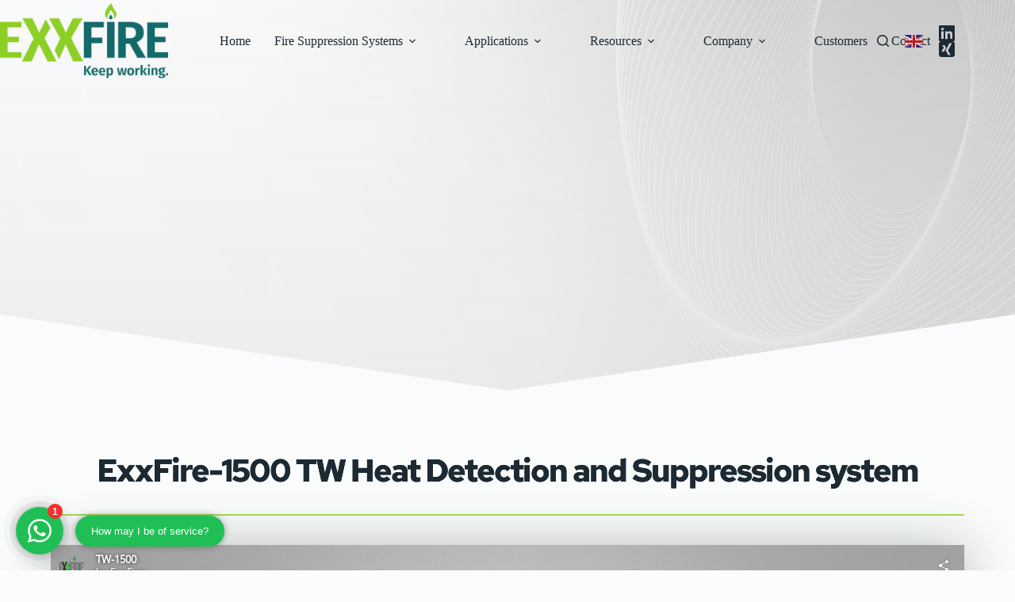

--- FILE ---
content_type: text/html; charset=UTF-8
request_url: https://exxfire.com/3d-product-views/exxfire-1500-tw-heat-detection/
body_size: 31731
content:
<!doctype html>
<html lang="en-US">
<head>
	
	<meta charset="UTF-8">
	<meta name="viewport" content="width=device-width, initial-scale=1, maximum-scale=5, viewport-fit=cover">
	<link rel="profile" href="https://gmpg.org/xfn/11">

	<meta name='robots' content='index, follow, max-image-preview:large, max-snippet:-1, max-video-preview:-1' />

<!-- Google Tag Manager for WordPress by gtm4wp.com -->
<script data-cfasync="false" data-pagespeed-no-defer>
	var gtm4wp_datalayer_name = "dataLayer";
	var dataLayer = dataLayer || [];
</script>
<!-- End Google Tag Manager for WordPress by gtm4wp.com -->
	<!-- This site is optimized with the Yoast SEO plugin v26.2 - https://yoast.com/wordpress/plugins/seo/ -->
	<title>ExxFire-1500 TW Heat Detection and Suppression system - ExxFire</title>
	<link rel="canonical" href="https://exxfire.com/3d-product-views/exxfire-1500-tw-heat-detection/" />
	<meta property="og:locale" content="en_US" />
	<meta property="og:type" content="article" />
	<meta property="og:title" content="ExxFire-1500 TW Heat Detection and Suppression system - ExxFire" />
	<meta property="og:description" content="Integrated linear heat detection and fire suppression system for small enclosures up to 3m3." />
	<meta property="og:url" content="https://exxfire.com/3d-product-views/exxfire-1500-tw-heat-detection/" />
	<meta property="og:site_name" content="ExxFire" />
	<meta property="article:modified_time" content="2025-10-31T15:03:50+00:00" />
	<meta property="og:image" content="https://exxfire.com/wp-content/uploads/2024/03/TW-1500-1-e1712135737462.png" />
	<meta property="og:image:width" content="1216" />
	<meta property="og:image:height" content="608" />
	<meta property="og:image:type" content="image/png" />
	<meta name="twitter:card" content="summary_large_image" />
	<meta name="twitter:label1" content="Est. reading time" />
	<meta name="twitter:data1" content="1 minute" />
	<script type="application/ld+json" class="yoast-schema-graph">{"@context":"https://schema.org","@graph":[{"@type":"WebPage","@id":"https://exxfire.com/3d-product-views/exxfire-1500-tw-heat-detection/","url":"https://exxfire.com/3d-product-views/exxfire-1500-tw-heat-detection/","name":"ExxFire-1500 TW Heat Detection and Suppression system - ExxFire","isPartOf":{"@id":"https://exxfire.com/#website"},"primaryImageOfPage":{"@id":"https://exxfire.com/3d-product-views/exxfire-1500-tw-heat-detection/#primaryimage"},"image":{"@id":"https://exxfire.com/3d-product-views/exxfire-1500-tw-heat-detection/#primaryimage"},"thumbnailUrl":"https://exxfire.com/wp-content/uploads/2024/03/TW-1500-1-e1712135737462.png","datePublished":"2024-03-27T12:35:10+00:00","dateModified":"2025-10-31T15:03:50+00:00","breadcrumb":{"@id":"https://exxfire.com/3d-product-views/exxfire-1500-tw-heat-detection/#breadcrumb"},"inLanguage":"en-US","potentialAction":[{"@type":"ReadAction","target":["https://exxfire.com/3d-product-views/exxfire-1500-tw-heat-detection/"]}]},{"@type":"ImageObject","inLanguage":"en-US","@id":"https://exxfire.com/3d-product-views/exxfire-1500-tw-heat-detection/#primaryimage","url":"https://exxfire.com/wp-content/uploads/2024/03/TW-1500-1-e1712135737462.png","contentUrl":"https://exxfire.com/wp-content/uploads/2024/03/TW-1500-1-e1712135737462.png","width":1216,"height":608},{"@type":"BreadcrumbList","@id":"https://exxfire.com/3d-product-views/exxfire-1500-tw-heat-detection/#breadcrumb","itemListElement":[{"@type":"ListItem","position":1,"name":"Home","item":"https://exxfire.com/"},{"@type":"ListItem","position":2,"name":"3D Product Views","item":"https://exxfire.com/3d-product-views/"},{"@type":"ListItem","position":3,"name":"ExxFire-1500 TW Heat Detection and Suppression system"}]},{"@type":"WebSite","@id":"https://exxfire.com/#website","url":"https://exxfire.com/","name":"ExxFire","description":"Your partner in fire suppression and object protection","publisher":{"@id":"https://exxfire.com/#organization"},"potentialAction":[{"@type":"SearchAction","target":{"@type":"EntryPoint","urlTemplate":"https://exxfire.com/?s={search_term_string}"},"query-input":{"@type":"PropertyValueSpecification","valueRequired":true,"valueName":"search_term_string"}}],"inLanguage":"en-US"},{"@type":"Organization","@id":"https://exxfire.com/#organization","name":"ExxFire","url":"https://exxfire.com/","logo":{"@type":"ImageObject","inLanguage":"en-US","@id":"https://exxfire.com/#/schema/logo/image/","url":"https://exxfire.com/wp-content/uploads/2025/07/logo-exxfire-keep-working-green.png","contentUrl":"https://exxfire.com/wp-content/uploads/2025/07/logo-exxfire-keep-working-green.png","width":500,"height":224,"caption":"ExxFire"},"image":{"@id":"https://exxfire.com/#/schema/logo/image/"}}]}</script>
	<!-- / Yoast SEO plugin. -->


<link rel='dns-prefetch' href='//fonts.googleapis.com' />
<link rel='dns-prefetch' href='//fonts.bunny.net' />
<link rel="alternate" type="application/rss+xml" title="ExxFire &raquo; Feed" href="https://exxfire.com/feed/" />
<link rel="alternate" type="application/rss+xml" title="ExxFire &raquo; Comments Feed" href="https://exxfire.com/comments/feed/" />
<link rel="alternate" title="oEmbed (JSON)" type="application/json+oembed" href="https://exxfire.com/wp-json/oembed/1.0/embed?url=https%3A%2F%2Fexxfire.com%2F3d-product-views%2Fexxfire-1500-tw-heat-detection%2F" />
<link rel="alternate" title="oEmbed (XML)" type="text/xml+oembed" href="https://exxfire.com/wp-json/oembed/1.0/embed?url=https%3A%2F%2Fexxfire.com%2F3d-product-views%2Fexxfire-1500-tw-heat-detection%2F&#038;format=xml" />
<style id='wp-img-auto-sizes-contain-inline-css'>
img:is([sizes=auto i],[sizes^="auto," i]){contain-intrinsic-size:3000px 1500px}
/*# sourceURL=wp-img-auto-sizes-contain-inline-css */
</style>
<link rel='stylesheet' id='blocksy-dynamic-global-css' href='https://exxfire.com/wp-content/uploads/blocksy/css/global.css?ver=32921' media='all' />
<style id='wp-block-library-inline-css'>
:root{--wp-block-synced-color:#7a00df;--wp-block-synced-color--rgb:122,0,223;--wp-bound-block-color:var(--wp-block-synced-color);--wp-editor-canvas-background:#ddd;--wp-admin-theme-color:#007cba;--wp-admin-theme-color--rgb:0,124,186;--wp-admin-theme-color-darker-10:#006ba1;--wp-admin-theme-color-darker-10--rgb:0,107,160.5;--wp-admin-theme-color-darker-20:#005a87;--wp-admin-theme-color-darker-20--rgb:0,90,135;--wp-admin-border-width-focus:2px}@media (min-resolution:192dpi){:root{--wp-admin-border-width-focus:1.5px}}.wp-element-button{cursor:pointer}:root .has-very-light-gray-background-color{background-color:#eee}:root .has-very-dark-gray-background-color{background-color:#313131}:root .has-very-light-gray-color{color:#eee}:root .has-very-dark-gray-color{color:#313131}:root .has-vivid-green-cyan-to-vivid-cyan-blue-gradient-background{background:linear-gradient(135deg,#00d084,#0693e3)}:root .has-purple-crush-gradient-background{background:linear-gradient(135deg,#34e2e4,#4721fb 50%,#ab1dfe)}:root .has-hazy-dawn-gradient-background{background:linear-gradient(135deg,#faaca8,#dad0ec)}:root .has-subdued-olive-gradient-background{background:linear-gradient(135deg,#fafae1,#67a671)}:root .has-atomic-cream-gradient-background{background:linear-gradient(135deg,#fdd79a,#004a59)}:root .has-nightshade-gradient-background{background:linear-gradient(135deg,#330968,#31cdcf)}:root .has-midnight-gradient-background{background:linear-gradient(135deg,#020381,#2874fc)}:root{--wp--preset--font-size--normal:16px;--wp--preset--font-size--huge:42px}.has-regular-font-size{font-size:1em}.has-larger-font-size{font-size:2.625em}.has-normal-font-size{font-size:var(--wp--preset--font-size--normal)}.has-huge-font-size{font-size:var(--wp--preset--font-size--huge)}.has-text-align-center{text-align:center}.has-text-align-left{text-align:left}.has-text-align-right{text-align:right}.has-fit-text{white-space:nowrap!important}#end-resizable-editor-section{display:none}.aligncenter{clear:both}.items-justified-left{justify-content:flex-start}.items-justified-center{justify-content:center}.items-justified-right{justify-content:flex-end}.items-justified-space-between{justify-content:space-between}.screen-reader-text{border:0;clip-path:inset(50%);height:1px;margin:-1px;overflow:hidden;padding:0;position:absolute;width:1px;word-wrap:normal!important}.screen-reader-text:focus{background-color:#ddd;clip-path:none;color:#444;display:block;font-size:1em;height:auto;left:5px;line-height:normal;padding:15px 23px 14px;text-decoration:none;top:5px;width:auto;z-index:100000}html :where(.has-border-color){border-style:solid}html :where([style*=border-top-color]){border-top-style:solid}html :where([style*=border-right-color]){border-right-style:solid}html :where([style*=border-bottom-color]){border-bottom-style:solid}html :where([style*=border-left-color]){border-left-style:solid}html :where([style*=border-width]){border-style:solid}html :where([style*=border-top-width]){border-top-style:solid}html :where([style*=border-right-width]){border-right-style:solid}html :where([style*=border-bottom-width]){border-bottom-style:solid}html :where([style*=border-left-width]){border-left-style:solid}html :where(img[class*=wp-image-]){height:auto;max-width:100%}:where(figure){margin:0 0 1em}html :where(.is-position-sticky){--wp-admin--admin-bar--position-offset:var(--wp-admin--admin-bar--height,0px)}@media screen and (max-width:600px){html :where(.is-position-sticky){--wp-admin--admin-bar--position-offset:0px}}

/*# sourceURL=wp-block-library-inline-css */
</style><style id='wp-block-heading-inline-css'>
h1:where(.wp-block-heading).has-background,h2:where(.wp-block-heading).has-background,h3:where(.wp-block-heading).has-background,h4:where(.wp-block-heading).has-background,h5:where(.wp-block-heading).has-background,h6:where(.wp-block-heading).has-background{padding:1.25em 2.375em}h1.has-text-align-left[style*=writing-mode]:where([style*=vertical-lr]),h1.has-text-align-right[style*=writing-mode]:where([style*=vertical-rl]),h2.has-text-align-left[style*=writing-mode]:where([style*=vertical-lr]),h2.has-text-align-right[style*=writing-mode]:where([style*=vertical-rl]),h3.has-text-align-left[style*=writing-mode]:where([style*=vertical-lr]),h3.has-text-align-right[style*=writing-mode]:where([style*=vertical-rl]),h4.has-text-align-left[style*=writing-mode]:where([style*=vertical-lr]),h4.has-text-align-right[style*=writing-mode]:where([style*=vertical-rl]),h5.has-text-align-left[style*=writing-mode]:where([style*=vertical-lr]),h5.has-text-align-right[style*=writing-mode]:where([style*=vertical-rl]),h6.has-text-align-left[style*=writing-mode]:where([style*=vertical-lr]),h6.has-text-align-right[style*=writing-mode]:where([style*=vertical-rl]){rotate:180deg}
/*# sourceURL=https://exxfire.com/wp-includes/blocks/heading/style.min.css */
</style>
<style id='wp-block-image-inline-css'>
.wp-block-image>a,.wp-block-image>figure>a{display:inline-block}.wp-block-image img{box-sizing:border-box;height:auto;max-width:100%;vertical-align:bottom}@media not (prefers-reduced-motion){.wp-block-image img.hide{visibility:hidden}.wp-block-image img.show{animation:show-content-image .4s}}.wp-block-image[style*=border-radius] img,.wp-block-image[style*=border-radius]>a{border-radius:inherit}.wp-block-image.has-custom-border img{box-sizing:border-box}.wp-block-image.aligncenter{text-align:center}.wp-block-image.alignfull>a,.wp-block-image.alignwide>a{width:100%}.wp-block-image.alignfull img,.wp-block-image.alignwide img{height:auto;width:100%}.wp-block-image .aligncenter,.wp-block-image .alignleft,.wp-block-image .alignright,.wp-block-image.aligncenter,.wp-block-image.alignleft,.wp-block-image.alignright{display:table}.wp-block-image .aligncenter>figcaption,.wp-block-image .alignleft>figcaption,.wp-block-image .alignright>figcaption,.wp-block-image.aligncenter>figcaption,.wp-block-image.alignleft>figcaption,.wp-block-image.alignright>figcaption{caption-side:bottom;display:table-caption}.wp-block-image .alignleft{float:left;margin:.5em 1em .5em 0}.wp-block-image .alignright{float:right;margin:.5em 0 .5em 1em}.wp-block-image .aligncenter{margin-left:auto;margin-right:auto}.wp-block-image :where(figcaption){margin-bottom:1em;margin-top:.5em}.wp-block-image.is-style-circle-mask img{border-radius:9999px}@supports ((-webkit-mask-image:none) or (mask-image:none)) or (-webkit-mask-image:none){.wp-block-image.is-style-circle-mask img{border-radius:0;-webkit-mask-image:url('data:image/svg+xml;utf8,<svg viewBox="0 0 100 100" xmlns="http://www.w3.org/2000/svg"><circle cx="50" cy="50" r="50"/></svg>');mask-image:url('data:image/svg+xml;utf8,<svg viewBox="0 0 100 100" xmlns="http://www.w3.org/2000/svg"><circle cx="50" cy="50" r="50"/></svg>');mask-mode:alpha;-webkit-mask-position:center;mask-position:center;-webkit-mask-repeat:no-repeat;mask-repeat:no-repeat;-webkit-mask-size:contain;mask-size:contain}}:root :where(.wp-block-image.is-style-rounded img,.wp-block-image .is-style-rounded img){border-radius:9999px}.wp-block-image figure{margin:0}.wp-lightbox-container{display:flex;flex-direction:column;position:relative}.wp-lightbox-container img{cursor:zoom-in}.wp-lightbox-container img:hover+button{opacity:1}.wp-lightbox-container button{align-items:center;backdrop-filter:blur(16px) saturate(180%);background-color:#5a5a5a40;border:none;border-radius:4px;cursor:zoom-in;display:flex;height:20px;justify-content:center;opacity:0;padding:0;position:absolute;right:16px;text-align:center;top:16px;width:20px;z-index:100}@media not (prefers-reduced-motion){.wp-lightbox-container button{transition:opacity .2s ease}}.wp-lightbox-container button:focus-visible{outline:3px auto #5a5a5a40;outline:3px auto -webkit-focus-ring-color;outline-offset:3px}.wp-lightbox-container button:hover{cursor:pointer;opacity:1}.wp-lightbox-container button:focus{opacity:1}.wp-lightbox-container button:focus,.wp-lightbox-container button:hover,.wp-lightbox-container button:not(:hover):not(:active):not(.has-background){background-color:#5a5a5a40;border:none}.wp-lightbox-overlay{box-sizing:border-box;cursor:zoom-out;height:100vh;left:0;overflow:hidden;position:fixed;top:0;visibility:hidden;width:100%;z-index:100000}.wp-lightbox-overlay .close-button{align-items:center;cursor:pointer;display:flex;justify-content:center;min-height:40px;min-width:40px;padding:0;position:absolute;right:calc(env(safe-area-inset-right) + 16px);top:calc(env(safe-area-inset-top) + 16px);z-index:5000000}.wp-lightbox-overlay .close-button:focus,.wp-lightbox-overlay .close-button:hover,.wp-lightbox-overlay .close-button:not(:hover):not(:active):not(.has-background){background:none;border:none}.wp-lightbox-overlay .lightbox-image-container{height:var(--wp--lightbox-container-height);left:50%;overflow:hidden;position:absolute;top:50%;transform:translate(-50%,-50%);transform-origin:top left;width:var(--wp--lightbox-container-width);z-index:9999999999}.wp-lightbox-overlay .wp-block-image{align-items:center;box-sizing:border-box;display:flex;height:100%;justify-content:center;margin:0;position:relative;transform-origin:0 0;width:100%;z-index:3000000}.wp-lightbox-overlay .wp-block-image img{height:var(--wp--lightbox-image-height);min-height:var(--wp--lightbox-image-height);min-width:var(--wp--lightbox-image-width);width:var(--wp--lightbox-image-width)}.wp-lightbox-overlay .wp-block-image figcaption{display:none}.wp-lightbox-overlay button{background:none;border:none}.wp-lightbox-overlay .scrim{background-color:#fff;height:100%;opacity:.9;position:absolute;width:100%;z-index:2000000}.wp-lightbox-overlay.active{visibility:visible}@media not (prefers-reduced-motion){.wp-lightbox-overlay.active{animation:turn-on-visibility .25s both}.wp-lightbox-overlay.active img{animation:turn-on-visibility .35s both}.wp-lightbox-overlay.show-closing-animation:not(.active){animation:turn-off-visibility .35s both}.wp-lightbox-overlay.show-closing-animation:not(.active) img{animation:turn-off-visibility .25s both}.wp-lightbox-overlay.zoom.active{animation:none;opacity:1;visibility:visible}.wp-lightbox-overlay.zoom.active .lightbox-image-container{animation:lightbox-zoom-in .4s}.wp-lightbox-overlay.zoom.active .lightbox-image-container img{animation:none}.wp-lightbox-overlay.zoom.active .scrim{animation:turn-on-visibility .4s forwards}.wp-lightbox-overlay.zoom.show-closing-animation:not(.active){animation:none}.wp-lightbox-overlay.zoom.show-closing-animation:not(.active) .lightbox-image-container{animation:lightbox-zoom-out .4s}.wp-lightbox-overlay.zoom.show-closing-animation:not(.active) .lightbox-image-container img{animation:none}.wp-lightbox-overlay.zoom.show-closing-animation:not(.active) .scrim{animation:turn-off-visibility .4s forwards}}@keyframes show-content-image{0%{visibility:hidden}99%{visibility:hidden}to{visibility:visible}}@keyframes turn-on-visibility{0%{opacity:0}to{opacity:1}}@keyframes turn-off-visibility{0%{opacity:1;visibility:visible}99%{opacity:0;visibility:visible}to{opacity:0;visibility:hidden}}@keyframes lightbox-zoom-in{0%{transform:translate(calc((-100vw + var(--wp--lightbox-scrollbar-width))/2 + var(--wp--lightbox-initial-left-position)),calc(-50vh + var(--wp--lightbox-initial-top-position))) scale(var(--wp--lightbox-scale))}to{transform:translate(-50%,-50%) scale(1)}}@keyframes lightbox-zoom-out{0%{transform:translate(-50%,-50%) scale(1);visibility:visible}99%{visibility:visible}to{transform:translate(calc((-100vw + var(--wp--lightbox-scrollbar-width))/2 + var(--wp--lightbox-initial-left-position)),calc(-50vh + var(--wp--lightbox-initial-top-position))) scale(var(--wp--lightbox-scale));visibility:hidden}}
/*# sourceURL=https://exxfire.com/wp-includes/blocks/image/style.min.css */
</style>
<style id='wp-block-media-text-inline-css'>
.wp-block-media-text{box-sizing:border-box;
  /*!rtl:begin:ignore*/direction:ltr;
  /*!rtl:end:ignore*/display:grid;grid-template-columns:50% 1fr;grid-template-rows:auto}.wp-block-media-text.has-media-on-the-right{grid-template-columns:1fr 50%}.wp-block-media-text.is-vertically-aligned-top>.wp-block-media-text__content,.wp-block-media-text.is-vertically-aligned-top>.wp-block-media-text__media{align-self:start}.wp-block-media-text.is-vertically-aligned-center>.wp-block-media-text__content,.wp-block-media-text.is-vertically-aligned-center>.wp-block-media-text__media,.wp-block-media-text>.wp-block-media-text__content,.wp-block-media-text>.wp-block-media-text__media{align-self:center}.wp-block-media-text.is-vertically-aligned-bottom>.wp-block-media-text__content,.wp-block-media-text.is-vertically-aligned-bottom>.wp-block-media-text__media{align-self:end}.wp-block-media-text>.wp-block-media-text__media{
  /*!rtl:begin:ignore*/grid-column:1;grid-row:1;
  /*!rtl:end:ignore*/margin:0}.wp-block-media-text>.wp-block-media-text__content{direction:ltr;
  /*!rtl:begin:ignore*/grid-column:2;grid-row:1;
  /*!rtl:end:ignore*/padding:0 8%;word-break:break-word}.wp-block-media-text.has-media-on-the-right>.wp-block-media-text__media{
  /*!rtl:begin:ignore*/grid-column:2;grid-row:1
  /*!rtl:end:ignore*/}.wp-block-media-text.has-media-on-the-right>.wp-block-media-text__content{
  /*!rtl:begin:ignore*/grid-column:1;grid-row:1
  /*!rtl:end:ignore*/}.wp-block-media-text__media a{display:block}.wp-block-media-text__media img,.wp-block-media-text__media video{height:auto;max-width:unset;vertical-align:middle;width:100%}.wp-block-media-text.is-image-fill>.wp-block-media-text__media{background-size:cover;height:100%;min-height:250px}.wp-block-media-text.is-image-fill>.wp-block-media-text__media>a{display:block;height:100%}.wp-block-media-text.is-image-fill>.wp-block-media-text__media img{height:1px;margin:-1px;overflow:hidden;padding:0;position:absolute;width:1px;clip:rect(0,0,0,0);border:0}.wp-block-media-text.is-image-fill-element>.wp-block-media-text__media{height:100%;min-height:250px}.wp-block-media-text.is-image-fill-element>.wp-block-media-text__media>a{display:block;height:100%}.wp-block-media-text.is-image-fill-element>.wp-block-media-text__media img{height:100%;object-fit:cover;width:100%}@media (max-width:600px){.wp-block-media-text.is-stacked-on-mobile{grid-template-columns:100%!important}.wp-block-media-text.is-stacked-on-mobile>.wp-block-media-text__media{grid-column:1;grid-row:1}.wp-block-media-text.is-stacked-on-mobile>.wp-block-media-text__content{grid-column:1;grid-row:2}}
/*# sourceURL=https://exxfire.com/wp-includes/blocks/media-text/style.min.css */
</style>
<style id='wp-block-paragraph-inline-css'>
.is-small-text{font-size:.875em}.is-regular-text{font-size:1em}.is-large-text{font-size:2.25em}.is-larger-text{font-size:3em}.has-drop-cap:not(:focus):first-letter{float:left;font-size:8.4em;font-style:normal;font-weight:100;line-height:.68;margin:.05em .1em 0 0;text-transform:uppercase}body.rtl .has-drop-cap:not(:focus):first-letter{float:none;margin-left:.1em}p.has-drop-cap.has-background{overflow:hidden}:root :where(p.has-background){padding:1.25em 2.375em}:where(p.has-text-color:not(.has-link-color)) a{color:inherit}p.has-text-align-left[style*="writing-mode:vertical-lr"],p.has-text-align-right[style*="writing-mode:vertical-rl"]{rotate:180deg}
/*# sourceURL=https://exxfire.com/wp-includes/blocks/paragraph/style.min.css */
</style>
<style id='global-styles-inline-css'>
:root{--wp--preset--aspect-ratio--square: 1;--wp--preset--aspect-ratio--4-3: 4/3;--wp--preset--aspect-ratio--3-4: 3/4;--wp--preset--aspect-ratio--3-2: 3/2;--wp--preset--aspect-ratio--2-3: 2/3;--wp--preset--aspect-ratio--16-9: 16/9;--wp--preset--aspect-ratio--9-16: 9/16;--wp--preset--color--black: #000000;--wp--preset--color--cyan-bluish-gray: #abb8c3;--wp--preset--color--white: #ffffff;--wp--preset--color--pale-pink: #f78da7;--wp--preset--color--vivid-red: #cf2e2e;--wp--preset--color--luminous-vivid-orange: #ff6900;--wp--preset--color--luminous-vivid-amber: #fcb900;--wp--preset--color--light-green-cyan: #7bdcb5;--wp--preset--color--vivid-green-cyan: #00d084;--wp--preset--color--pale-cyan-blue: #8ed1fc;--wp--preset--color--vivid-cyan-blue: #0693e3;--wp--preset--color--vivid-purple: #9b51e0;--wp--preset--color--palette-color-1: var(--theme-palette-color-1, #8ECF25);--wp--preset--color--palette-color-2: var(--theme-palette-color-2, #8ECF25);--wp--preset--color--palette-color-3: var(--theme-palette-color-3, #1C2A34);--wp--preset--color--palette-color-4: var(--theme-palette-color-4, #7B7B7C);--wp--preset--color--palette-color-5: var(--theme-palette-color-5, #DDDDDC);--wp--preset--color--palette-color-6: var(--theme-palette-color-6, #F5F4F4);--wp--preset--color--palette-color-7: var(--theme-palette-color-7, #FBFCFC);--wp--preset--color--palette-color-8: var(--theme-palette-color-8, #ffffff);--wp--preset--gradient--vivid-cyan-blue-to-vivid-purple: linear-gradient(135deg,rgb(6,147,227) 0%,rgb(155,81,224) 100%);--wp--preset--gradient--light-green-cyan-to-vivid-green-cyan: linear-gradient(135deg,rgb(122,220,180) 0%,rgb(0,208,130) 100%);--wp--preset--gradient--luminous-vivid-amber-to-luminous-vivid-orange: linear-gradient(135deg,rgb(252,185,0) 0%,rgb(255,105,0) 100%);--wp--preset--gradient--luminous-vivid-orange-to-vivid-red: linear-gradient(135deg,rgb(255,105,0) 0%,rgb(207,46,46) 100%);--wp--preset--gradient--very-light-gray-to-cyan-bluish-gray: linear-gradient(135deg,rgb(238,238,238) 0%,rgb(169,184,195) 100%);--wp--preset--gradient--cool-to-warm-spectrum: linear-gradient(135deg,rgb(74,234,220) 0%,rgb(151,120,209) 20%,rgb(207,42,186) 40%,rgb(238,44,130) 60%,rgb(251,105,98) 80%,rgb(254,248,76) 100%);--wp--preset--gradient--blush-light-purple: linear-gradient(135deg,rgb(255,206,236) 0%,rgb(152,150,240) 100%);--wp--preset--gradient--blush-bordeaux: linear-gradient(135deg,rgb(254,205,165) 0%,rgb(254,45,45) 50%,rgb(107,0,62) 100%);--wp--preset--gradient--luminous-dusk: linear-gradient(135deg,rgb(255,203,112) 0%,rgb(199,81,192) 50%,rgb(65,88,208) 100%);--wp--preset--gradient--pale-ocean: linear-gradient(135deg,rgb(255,245,203) 0%,rgb(182,227,212) 50%,rgb(51,167,181) 100%);--wp--preset--gradient--electric-grass: linear-gradient(135deg,rgb(202,248,128) 0%,rgb(113,206,126) 100%);--wp--preset--gradient--midnight: linear-gradient(135deg,rgb(2,3,129) 0%,rgb(40,116,252) 100%);--wp--preset--gradient--juicy-peach: linear-gradient(to right, #ffecd2 0%, #fcb69f 100%);--wp--preset--gradient--young-passion: linear-gradient(to right, #ff8177 0%, #ff867a 0%, #ff8c7f 21%, #f99185 52%, #cf556c 78%, #b12a5b 100%);--wp--preset--gradient--true-sunset: linear-gradient(to right, #fa709a 0%, #fee140 100%);--wp--preset--gradient--morpheus-den: linear-gradient(to top, #30cfd0 0%, #330867 100%);--wp--preset--gradient--plum-plate: linear-gradient(135deg, #667eea 0%, #764ba2 100%);--wp--preset--gradient--aqua-splash: linear-gradient(15deg, #13547a 0%, #80d0c7 100%);--wp--preset--gradient--love-kiss: linear-gradient(to top, #ff0844 0%, #ffb199 100%);--wp--preset--gradient--new-retrowave: linear-gradient(to top, #3b41c5 0%, #a981bb 49%, #ffc8a9 100%);--wp--preset--gradient--plum-bath: linear-gradient(to top, #cc208e 0%, #6713d2 100%);--wp--preset--gradient--high-flight: linear-gradient(to right, #0acffe 0%, #495aff 100%);--wp--preset--gradient--teen-party: linear-gradient(-225deg, #FF057C 0%, #8D0B93 50%, #321575 100%);--wp--preset--gradient--fabled-sunset: linear-gradient(-225deg, #231557 0%, #44107A 29%, #FF1361 67%, #FFF800 100%);--wp--preset--gradient--arielle-smile: radial-gradient(circle 248px at center, #16d9e3 0%, #30c7ec 47%, #46aef7 100%);--wp--preset--gradient--itmeo-branding: linear-gradient(180deg, #2af598 0%, #009efd 100%);--wp--preset--gradient--deep-blue: linear-gradient(to right, #6a11cb 0%, #2575fc 100%);--wp--preset--gradient--strong-bliss: linear-gradient(to right, #f78ca0 0%, #f9748f 19%, #fd868c 60%, #fe9a8b 100%);--wp--preset--gradient--sweet-period: linear-gradient(to top, #3f51b1 0%, #5a55ae 13%, #7b5fac 25%, #8f6aae 38%, #a86aa4 50%, #cc6b8e 62%, #f18271 75%, #f3a469 87%, #f7c978 100%);--wp--preset--gradient--purple-division: linear-gradient(to top, #7028e4 0%, #e5b2ca 100%);--wp--preset--gradient--cold-evening: linear-gradient(to top, #0c3483 0%, #a2b6df 100%, #6b8cce 100%, #a2b6df 100%);--wp--preset--gradient--mountain-rock: linear-gradient(to right, #868f96 0%, #596164 100%);--wp--preset--gradient--desert-hump: linear-gradient(to top, #c79081 0%, #dfa579 100%);--wp--preset--gradient--ethernal-constance: linear-gradient(to top, #09203f 0%, #537895 100%);--wp--preset--gradient--happy-memories: linear-gradient(-60deg, #ff5858 0%, #f09819 100%);--wp--preset--gradient--grown-early: linear-gradient(to top, #0ba360 0%, #3cba92 100%);--wp--preset--gradient--morning-salad: linear-gradient(-225deg, #B7F8DB 0%, #50A7C2 100%);--wp--preset--gradient--night-call: linear-gradient(-225deg, #AC32E4 0%, #7918F2 48%, #4801FF 100%);--wp--preset--gradient--mind-crawl: linear-gradient(-225deg, #473B7B 0%, #3584A7 51%, #30D2BE 100%);--wp--preset--gradient--angel-care: linear-gradient(-225deg, #FFE29F 0%, #FFA99F 48%, #FF719A 100%);--wp--preset--gradient--juicy-cake: linear-gradient(to top, #e14fad 0%, #f9d423 100%);--wp--preset--gradient--rich-metal: linear-gradient(to right, #d7d2cc 0%, #304352 100%);--wp--preset--gradient--mole-hall: linear-gradient(-20deg, #616161 0%, #9bc5c3 100%);--wp--preset--gradient--cloudy-knoxville: linear-gradient(120deg, #fdfbfb 0%, #ebedee 100%);--wp--preset--gradient--soft-grass: linear-gradient(to top, #c1dfc4 0%, #deecdd 100%);--wp--preset--gradient--saint-petersburg: linear-gradient(135deg, #f5f7fa 0%, #c3cfe2 100%);--wp--preset--gradient--everlasting-sky: linear-gradient(135deg, #fdfcfb 0%, #e2d1c3 100%);--wp--preset--gradient--kind-steel: linear-gradient(-20deg, #e9defa 0%, #fbfcdb 100%);--wp--preset--gradient--over-sun: linear-gradient(60deg, #abecd6 0%, #fbed96 100%);--wp--preset--gradient--premium-white: linear-gradient(to top, #d5d4d0 0%, #d5d4d0 1%, #eeeeec 31%, #efeeec 75%, #e9e9e7 100%);--wp--preset--gradient--clean-mirror: linear-gradient(45deg, #93a5cf 0%, #e4efe9 100%);--wp--preset--gradient--wild-apple: linear-gradient(to top, #d299c2 0%, #fef9d7 100%);--wp--preset--gradient--snow-again: linear-gradient(to top, #e6e9f0 0%, #eef1f5 100%);--wp--preset--gradient--confident-cloud: linear-gradient(to top, #dad4ec 0%, #dad4ec 1%, #f3e7e9 100%);--wp--preset--gradient--glass-water: linear-gradient(to top, #dfe9f3 0%, white 100%);--wp--preset--gradient--perfect-white: linear-gradient(-225deg, #E3FDF5 0%, #FFE6FA 100%);--wp--preset--font-size--small: 13px;--wp--preset--font-size--medium: 20px;--wp--preset--font-size--large: clamp(22px, 1.375rem + ((1vw - 3.2px) * 0.625), 30px);--wp--preset--font-size--x-large: clamp(30px, 1.875rem + ((1vw - 3.2px) * 1.563), 50px);--wp--preset--font-size--xx-large: clamp(45px, 2.813rem + ((1vw - 3.2px) * 2.734), 80px);--wp--preset--spacing--20: 0.44rem;--wp--preset--spacing--30: 0.67rem;--wp--preset--spacing--40: 1rem;--wp--preset--spacing--50: 1.5rem;--wp--preset--spacing--60: 2.25rem;--wp--preset--spacing--70: 3.38rem;--wp--preset--spacing--80: 5.06rem;--wp--preset--shadow--natural: 6px 6px 9px rgba(0, 0, 0, 0.2);--wp--preset--shadow--deep: 12px 12px 50px rgba(0, 0, 0, 0.4);--wp--preset--shadow--sharp: 6px 6px 0px rgba(0, 0, 0, 0.2);--wp--preset--shadow--outlined: 6px 6px 0px -3px rgb(255, 255, 255), 6px 6px rgb(0, 0, 0);--wp--preset--shadow--crisp: 6px 6px 0px rgb(0, 0, 0);}:root { --wp--style--global--content-size: var(--theme-block-max-width);--wp--style--global--wide-size: var(--theme-block-wide-max-width); }:where(body) { margin: 0; }.wp-site-blocks > .alignleft { float: left; margin-right: 2em; }.wp-site-blocks > .alignright { float: right; margin-left: 2em; }.wp-site-blocks > .aligncenter { justify-content: center; margin-left: auto; margin-right: auto; }:where(.wp-site-blocks) > * { margin-block-start: var(--theme-content-spacing); margin-block-end: 0; }:where(.wp-site-blocks) > :first-child { margin-block-start: 0; }:where(.wp-site-blocks) > :last-child { margin-block-end: 0; }:root { --wp--style--block-gap: var(--theme-content-spacing); }:root :where(.is-layout-flow) > :first-child{margin-block-start: 0;}:root :where(.is-layout-flow) > :last-child{margin-block-end: 0;}:root :where(.is-layout-flow) > *{margin-block-start: var(--theme-content-spacing);margin-block-end: 0;}:root :where(.is-layout-constrained) > :first-child{margin-block-start: 0;}:root :where(.is-layout-constrained) > :last-child{margin-block-end: 0;}:root :where(.is-layout-constrained) > *{margin-block-start: var(--theme-content-spacing);margin-block-end: 0;}:root :where(.is-layout-flex){gap: var(--theme-content-spacing);}:root :where(.is-layout-grid){gap: var(--theme-content-spacing);}.is-layout-flow > .alignleft{float: left;margin-inline-start: 0;margin-inline-end: 2em;}.is-layout-flow > .alignright{float: right;margin-inline-start: 2em;margin-inline-end: 0;}.is-layout-flow > .aligncenter{margin-left: auto !important;margin-right: auto !important;}.is-layout-constrained > .alignleft{float: left;margin-inline-start: 0;margin-inline-end: 2em;}.is-layout-constrained > .alignright{float: right;margin-inline-start: 2em;margin-inline-end: 0;}.is-layout-constrained > .aligncenter{margin-left: auto !important;margin-right: auto !important;}.is-layout-constrained > :where(:not(.alignleft):not(.alignright):not(.alignfull)){max-width: var(--wp--style--global--content-size);margin-left: auto !important;margin-right: auto !important;}.is-layout-constrained > .alignwide{max-width: var(--wp--style--global--wide-size);}body .is-layout-flex{display: flex;}.is-layout-flex{flex-wrap: wrap;align-items: center;}.is-layout-flex > :is(*, div){margin: 0;}body .is-layout-grid{display: grid;}.is-layout-grid > :is(*, div){margin: 0;}body{padding-top: 0px;padding-right: 0px;padding-bottom: 0px;padding-left: 0px;}:root :where(.wp-element-button, .wp-block-button__link){font-style: inherit;font-weight: inherit;letter-spacing: inherit;text-transform: inherit;}.has-black-color{color: var(--wp--preset--color--black) !important;}.has-cyan-bluish-gray-color{color: var(--wp--preset--color--cyan-bluish-gray) !important;}.has-white-color{color: var(--wp--preset--color--white) !important;}.has-pale-pink-color{color: var(--wp--preset--color--pale-pink) !important;}.has-vivid-red-color{color: var(--wp--preset--color--vivid-red) !important;}.has-luminous-vivid-orange-color{color: var(--wp--preset--color--luminous-vivid-orange) !important;}.has-luminous-vivid-amber-color{color: var(--wp--preset--color--luminous-vivid-amber) !important;}.has-light-green-cyan-color{color: var(--wp--preset--color--light-green-cyan) !important;}.has-vivid-green-cyan-color{color: var(--wp--preset--color--vivid-green-cyan) !important;}.has-pale-cyan-blue-color{color: var(--wp--preset--color--pale-cyan-blue) !important;}.has-vivid-cyan-blue-color{color: var(--wp--preset--color--vivid-cyan-blue) !important;}.has-vivid-purple-color{color: var(--wp--preset--color--vivid-purple) !important;}.has-palette-color-1-color{color: var(--wp--preset--color--palette-color-1) !important;}.has-palette-color-2-color{color: var(--wp--preset--color--palette-color-2) !important;}.has-palette-color-3-color{color: var(--wp--preset--color--palette-color-3) !important;}.has-palette-color-4-color{color: var(--wp--preset--color--palette-color-4) !important;}.has-palette-color-5-color{color: var(--wp--preset--color--palette-color-5) !important;}.has-palette-color-6-color{color: var(--wp--preset--color--palette-color-6) !important;}.has-palette-color-7-color{color: var(--wp--preset--color--palette-color-7) !important;}.has-palette-color-8-color{color: var(--wp--preset--color--palette-color-8) !important;}.has-black-background-color{background-color: var(--wp--preset--color--black) !important;}.has-cyan-bluish-gray-background-color{background-color: var(--wp--preset--color--cyan-bluish-gray) !important;}.has-white-background-color{background-color: var(--wp--preset--color--white) !important;}.has-pale-pink-background-color{background-color: var(--wp--preset--color--pale-pink) !important;}.has-vivid-red-background-color{background-color: var(--wp--preset--color--vivid-red) !important;}.has-luminous-vivid-orange-background-color{background-color: var(--wp--preset--color--luminous-vivid-orange) !important;}.has-luminous-vivid-amber-background-color{background-color: var(--wp--preset--color--luminous-vivid-amber) !important;}.has-light-green-cyan-background-color{background-color: var(--wp--preset--color--light-green-cyan) !important;}.has-vivid-green-cyan-background-color{background-color: var(--wp--preset--color--vivid-green-cyan) !important;}.has-pale-cyan-blue-background-color{background-color: var(--wp--preset--color--pale-cyan-blue) !important;}.has-vivid-cyan-blue-background-color{background-color: var(--wp--preset--color--vivid-cyan-blue) !important;}.has-vivid-purple-background-color{background-color: var(--wp--preset--color--vivid-purple) !important;}.has-palette-color-1-background-color{background-color: var(--wp--preset--color--palette-color-1) !important;}.has-palette-color-2-background-color{background-color: var(--wp--preset--color--palette-color-2) !important;}.has-palette-color-3-background-color{background-color: var(--wp--preset--color--palette-color-3) !important;}.has-palette-color-4-background-color{background-color: var(--wp--preset--color--palette-color-4) !important;}.has-palette-color-5-background-color{background-color: var(--wp--preset--color--palette-color-5) !important;}.has-palette-color-6-background-color{background-color: var(--wp--preset--color--palette-color-6) !important;}.has-palette-color-7-background-color{background-color: var(--wp--preset--color--palette-color-7) !important;}.has-palette-color-8-background-color{background-color: var(--wp--preset--color--palette-color-8) !important;}.has-black-border-color{border-color: var(--wp--preset--color--black) !important;}.has-cyan-bluish-gray-border-color{border-color: var(--wp--preset--color--cyan-bluish-gray) !important;}.has-white-border-color{border-color: var(--wp--preset--color--white) !important;}.has-pale-pink-border-color{border-color: var(--wp--preset--color--pale-pink) !important;}.has-vivid-red-border-color{border-color: var(--wp--preset--color--vivid-red) !important;}.has-luminous-vivid-orange-border-color{border-color: var(--wp--preset--color--luminous-vivid-orange) !important;}.has-luminous-vivid-amber-border-color{border-color: var(--wp--preset--color--luminous-vivid-amber) !important;}.has-light-green-cyan-border-color{border-color: var(--wp--preset--color--light-green-cyan) !important;}.has-vivid-green-cyan-border-color{border-color: var(--wp--preset--color--vivid-green-cyan) !important;}.has-pale-cyan-blue-border-color{border-color: var(--wp--preset--color--pale-cyan-blue) !important;}.has-vivid-cyan-blue-border-color{border-color: var(--wp--preset--color--vivid-cyan-blue) !important;}.has-vivid-purple-border-color{border-color: var(--wp--preset--color--vivid-purple) !important;}.has-palette-color-1-border-color{border-color: var(--wp--preset--color--palette-color-1) !important;}.has-palette-color-2-border-color{border-color: var(--wp--preset--color--palette-color-2) !important;}.has-palette-color-3-border-color{border-color: var(--wp--preset--color--palette-color-3) !important;}.has-palette-color-4-border-color{border-color: var(--wp--preset--color--palette-color-4) !important;}.has-palette-color-5-border-color{border-color: var(--wp--preset--color--palette-color-5) !important;}.has-palette-color-6-border-color{border-color: var(--wp--preset--color--palette-color-6) !important;}.has-palette-color-7-border-color{border-color: var(--wp--preset--color--palette-color-7) !important;}.has-palette-color-8-border-color{border-color: var(--wp--preset--color--palette-color-8) !important;}.has-vivid-cyan-blue-to-vivid-purple-gradient-background{background: var(--wp--preset--gradient--vivid-cyan-blue-to-vivid-purple) !important;}.has-light-green-cyan-to-vivid-green-cyan-gradient-background{background: var(--wp--preset--gradient--light-green-cyan-to-vivid-green-cyan) !important;}.has-luminous-vivid-amber-to-luminous-vivid-orange-gradient-background{background: var(--wp--preset--gradient--luminous-vivid-amber-to-luminous-vivid-orange) !important;}.has-luminous-vivid-orange-to-vivid-red-gradient-background{background: var(--wp--preset--gradient--luminous-vivid-orange-to-vivid-red) !important;}.has-very-light-gray-to-cyan-bluish-gray-gradient-background{background: var(--wp--preset--gradient--very-light-gray-to-cyan-bluish-gray) !important;}.has-cool-to-warm-spectrum-gradient-background{background: var(--wp--preset--gradient--cool-to-warm-spectrum) !important;}.has-blush-light-purple-gradient-background{background: var(--wp--preset--gradient--blush-light-purple) !important;}.has-blush-bordeaux-gradient-background{background: var(--wp--preset--gradient--blush-bordeaux) !important;}.has-luminous-dusk-gradient-background{background: var(--wp--preset--gradient--luminous-dusk) !important;}.has-pale-ocean-gradient-background{background: var(--wp--preset--gradient--pale-ocean) !important;}.has-electric-grass-gradient-background{background: var(--wp--preset--gradient--electric-grass) !important;}.has-midnight-gradient-background{background: var(--wp--preset--gradient--midnight) !important;}.has-juicy-peach-gradient-background{background: var(--wp--preset--gradient--juicy-peach) !important;}.has-young-passion-gradient-background{background: var(--wp--preset--gradient--young-passion) !important;}.has-true-sunset-gradient-background{background: var(--wp--preset--gradient--true-sunset) !important;}.has-morpheus-den-gradient-background{background: var(--wp--preset--gradient--morpheus-den) !important;}.has-plum-plate-gradient-background{background: var(--wp--preset--gradient--plum-plate) !important;}.has-aqua-splash-gradient-background{background: var(--wp--preset--gradient--aqua-splash) !important;}.has-love-kiss-gradient-background{background: var(--wp--preset--gradient--love-kiss) !important;}.has-new-retrowave-gradient-background{background: var(--wp--preset--gradient--new-retrowave) !important;}.has-plum-bath-gradient-background{background: var(--wp--preset--gradient--plum-bath) !important;}.has-high-flight-gradient-background{background: var(--wp--preset--gradient--high-flight) !important;}.has-teen-party-gradient-background{background: var(--wp--preset--gradient--teen-party) !important;}.has-fabled-sunset-gradient-background{background: var(--wp--preset--gradient--fabled-sunset) !important;}.has-arielle-smile-gradient-background{background: var(--wp--preset--gradient--arielle-smile) !important;}.has-itmeo-branding-gradient-background{background: var(--wp--preset--gradient--itmeo-branding) !important;}.has-deep-blue-gradient-background{background: var(--wp--preset--gradient--deep-blue) !important;}.has-strong-bliss-gradient-background{background: var(--wp--preset--gradient--strong-bliss) !important;}.has-sweet-period-gradient-background{background: var(--wp--preset--gradient--sweet-period) !important;}.has-purple-division-gradient-background{background: var(--wp--preset--gradient--purple-division) !important;}.has-cold-evening-gradient-background{background: var(--wp--preset--gradient--cold-evening) !important;}.has-mountain-rock-gradient-background{background: var(--wp--preset--gradient--mountain-rock) !important;}.has-desert-hump-gradient-background{background: var(--wp--preset--gradient--desert-hump) !important;}.has-ethernal-constance-gradient-background{background: var(--wp--preset--gradient--ethernal-constance) !important;}.has-happy-memories-gradient-background{background: var(--wp--preset--gradient--happy-memories) !important;}.has-grown-early-gradient-background{background: var(--wp--preset--gradient--grown-early) !important;}.has-morning-salad-gradient-background{background: var(--wp--preset--gradient--morning-salad) !important;}.has-night-call-gradient-background{background: var(--wp--preset--gradient--night-call) !important;}.has-mind-crawl-gradient-background{background: var(--wp--preset--gradient--mind-crawl) !important;}.has-angel-care-gradient-background{background: var(--wp--preset--gradient--angel-care) !important;}.has-juicy-cake-gradient-background{background: var(--wp--preset--gradient--juicy-cake) !important;}.has-rich-metal-gradient-background{background: var(--wp--preset--gradient--rich-metal) !important;}.has-mole-hall-gradient-background{background: var(--wp--preset--gradient--mole-hall) !important;}.has-cloudy-knoxville-gradient-background{background: var(--wp--preset--gradient--cloudy-knoxville) !important;}.has-soft-grass-gradient-background{background: var(--wp--preset--gradient--soft-grass) !important;}.has-saint-petersburg-gradient-background{background: var(--wp--preset--gradient--saint-petersburg) !important;}.has-everlasting-sky-gradient-background{background: var(--wp--preset--gradient--everlasting-sky) !important;}.has-kind-steel-gradient-background{background: var(--wp--preset--gradient--kind-steel) !important;}.has-over-sun-gradient-background{background: var(--wp--preset--gradient--over-sun) !important;}.has-premium-white-gradient-background{background: var(--wp--preset--gradient--premium-white) !important;}.has-clean-mirror-gradient-background{background: var(--wp--preset--gradient--clean-mirror) !important;}.has-wild-apple-gradient-background{background: var(--wp--preset--gradient--wild-apple) !important;}.has-snow-again-gradient-background{background: var(--wp--preset--gradient--snow-again) !important;}.has-confident-cloud-gradient-background{background: var(--wp--preset--gradient--confident-cloud) !important;}.has-glass-water-gradient-background{background: var(--wp--preset--gradient--glass-water) !important;}.has-perfect-white-gradient-background{background: var(--wp--preset--gradient--perfect-white) !important;}.has-small-font-size{font-size: var(--wp--preset--font-size--small) !important;}.has-medium-font-size{font-size: var(--wp--preset--font-size--medium) !important;}.has-large-font-size{font-size: var(--wp--preset--font-size--large) !important;}.has-x-large-font-size{font-size: var(--wp--preset--font-size--x-large) !important;}.has-xx-large-font-size{font-size: var(--wp--preset--font-size--xx-large) !important;}
/*# sourceURL=global-styles-inline-css */
</style>

<link rel='stylesheet' id='parent-style-css' href='https://exxfire.com/wp-content/themes/blocksy/style.css?ver=6.9' media='all' />
<link rel='stylesheet' id='blocksy-fonts-font-source-google-css' href='https://fonts.googleapis.com/css2?family=Red%20Hat%20Text:wght@400;500;600;700&#038;display=swap' media='all' />
<link rel='stylesheet' id='ct-main-styles-css' href='https://exxfire.com/wp-content/themes/blocksy/static/bundle/main.min.css?ver=2.1.17' media='all' />
<link rel='stylesheet' id='ct-share-box-styles-css' href='https://exxfire.com/wp-content/themes/blocksy/static/bundle/share-box.min.css?ver=2.1.17' media='all' />
<link rel='stylesheet' id='ct-flexy-styles-css' href='https://exxfire.com/wp-content/themes/blocksy/static/bundle/flexy.min.css?ver=2.1.17' media='all' />
<link rel='stylesheet' id='ct-brizy-styles-css' href='https://exxfire.com/wp-content/themes/blocksy/static/bundle/brizy.min.css?ver=2.1.17' media='all' />
<link rel='stylesheet' id='brizy-asset-google-10-css'  class="brz-link brz-link-google" type="text/css" href='https://fonts.bunny.net/css?family=Red+Hat+Text%3Aregular%2Citalic%2C500%2C500italic%2C700%2C700italic%7CLato%3A100%2C100italic%2C300%2C300italic%2Cregular%2Citalic%2C700%2C700italic%2C900%2C900italic&#038;subset=arabic%2Cbengali%2Ccyrillic%2Ccyrillic-ext%2Cdevanagari%2Cgreek%2Cgreek-ext%2Cgujarati%2Chebrew%2Ckhmer%2Ckorean%2Clatin-ext%2Ctamil%2Ctelugu%2Cthai%2Cvietnamese&#038;display=swap&#038;ver=335-wp' media='all' />
<link rel='stylesheet' id='brizy-asset-group-1-20-css'  class="brz-link brz-link-preview-lib" data-brz-group="group-1" href='https://exxfire.com/wp-content/plugins/brizy/public/editor-build/prod/editor/css/group-1.min.css?ver=335-wp' media='all' />
<link rel='stylesheet' id='brizy-asset-main-30-css'  class="brz-link brz-link-preview-pro" href='https://exxfire.com/wp-content/plugins/brizy-pro/public/editor-build/prod/css/preview.pro.min.css?ver=208-wp' media='all' />
<style id='inline-handle-1c9ac0159c94d8d0cbedc973445af2da-inline-css'>


.brz .brz-cp-color1, .brz .brz-bcp-color1{color: rgb(var(--brz-global-color1));} .brz .brz-bgp-color1{background-color: rgb(var(--brz-global-color1));}.brz .brz-cp-color2, .brz .brz-bcp-color2{color: rgb(var(--brz-global-color2));} .brz .brz-bgp-color2{background-color: rgb(var(--brz-global-color2));}.brz .brz-cp-color3, .brz .brz-bcp-color3{color: rgb(var(--brz-global-color3));} .brz .brz-bgp-color3{background-color: rgb(var(--brz-global-color3));}.brz .brz-cp-color4, .brz .brz-bcp-color4{color: rgb(var(--brz-global-color4));} .brz .brz-bgp-color4{background-color: rgb(var(--brz-global-color4));}.brz .brz-cp-color5, .brz .brz-bcp-color5{color: rgb(var(--brz-global-color5));} .brz .brz-bgp-color5{background-color: rgb(var(--brz-global-color5));}.brz .brz-cp-color6, .brz .brz-bcp-color6{color: rgb(var(--brz-global-color6));} .brz .brz-bgp-color6{background-color: rgb(var(--brz-global-color6));}.brz .brz-cp-color7, .brz .brz-bcp-color7{color: rgb(var(--brz-global-color7));} .brz .brz-bgp-color7{background-color: rgb(var(--brz-global-color7));}.brz .brz-cp-color8, .brz .brz-bcp-color8{color: rgb(var(--brz-global-color8));} .brz .brz-bgp-color8{background-color: rgb(var(--brz-global-color8));}:root{--brz-global-color1:123, 123, 124;--brz-global-color2:28, 42, 52;--brz-global-color3:142, 207, 37;--brz-global-color4:221, 221, 220;--brz-global-color5:245, 244, 244;--brz-global-color6:251, 252, 252;--brz-global-color7:123, 123, 124;--brz-global-color8:245, 245, 245;}:root{--brz-paragraphfontfamily:'Red Hat Text', sans-serif;--brz-paragraphfontsize:18px;--brz-paragraphfontsizesuffix:px;--brz-paragraphfontweight:500;--brz-paragraphletterspacing:-0.5px;--brz-paragraphlineheight:1.7;--brz-paragraphfontvariation:"wght" 400, "wdth" 100, "SOFT" 0;--brz-paragraphtabletfontsize:18px;--brz-paragraphtabletfontweight:500;--brz-paragraphtabletletterspacing:-0.5px;--brz-paragraphtabletlineheight:1.5;--brz-paragraphtabletfontvariation:"wght" 400, "wdth" 100, "SOFT" 0;--brz-paragraphmobilefontsize:18px;--brz-paragraphmobilefontweight:500;--brz-paragraphmobileletterspacing:-0.5px;--brz-paragraphmobilelineheight:1.5;--brz-paragraphmobilefontvariation:"wght" 400, "wdth" 100, "SOFT" 0;--brz-paragraphstoryfontsize:4.140000000000001%;--brz-paragraphbold:500;--brz-paragraphitalic:inherit;--brz-paragraphtextdecoration:inherit;--brz-paragraphtexttransform:inherit;--brz-paragraphtabletbold:500;--brz-paragraphtabletitalic:inherit;--brz-paragraphtablettextdecoration:inherit;--brz-paragraphtablettexttransform:inherit;--brz-paragraphmobilebold:500;--brz-paragraphmobileitalic:inherit;--brz-paragraphmobiletextdecoration:inherit;--brz-paragraphmobiletexttransform:inherit;--brz-subtitlefontfamily:'Red Hat Text', sans-serif;--brz-subtitlefontsize:20px;--brz-subtitlefontsizesuffix:px;--brz-subtitlefontweight:500;--brz-subtitleletterspacing:-0.5px;--brz-subtitlelineheight:1.8;--brz-subtitlefontvariation:"wght" 400, "wdth" 100, "SOFT" 0;--brz-subtitletabletfontsize:18px;--brz-subtitletabletfontweight:500;--brz-subtitletabletletterspacing:-0.5px;--brz-subtitletabletlineheight:1.5;--brz-subtitletabletfontvariation:"wght" 400, "wdth" 100, "SOFT" 0;--brz-subtitlemobilefontsize:16px;--brz-subtitlemobilefontweight:500;--brz-subtitlemobileletterspacing:-0.5px;--brz-subtitlemobilelineheight:1.5;--brz-subtitlemobilefontvariation:"wght" 400, "wdth" 100, "SOFT" 0;--brz-subtitlestoryfontsize:4.6000000000000005%;--brz-subtitlebold:500;--brz-subtitleitalic:inherit;--brz-subtitletextdecoration:inherit;--brz-subtitletexttransform:inherit;--brz-subtitletabletbold:500;--brz-subtitletabletitalic:inherit;--brz-subtitletablettextdecoration:inherit;--brz-subtitletablettexttransform:inherit;--brz-subtitlemobilebold:500;--brz-subtitlemobileitalic:inherit;--brz-subtitlemobiletextdecoration:inherit;--brz-subtitlemobiletexttransform:inherit;--brz-abovetitlefontfamily:'Red Hat Text', sans-serif;--brz-abovetitlefontsize:22px;--brz-abovetitlefontsizesuffix:px;--brz-abovetitlefontweight:400;--brz-abovetitleletterspacing:-0.5px;--brz-abovetitlelineheight:1.5;--brz-abovetitlefontvariation:"wght" 400, "wdth" 100, "SOFT" 0;--brz-abovetitletabletfontsize:20px;--brz-abovetitletabletfontweight:600;--brz-abovetitletabletletterspacing:-0.5px;--brz-abovetitletabletlineheight:1.5;--brz-abovetitletabletfontvariation:"wght" 400, "wdth" 100, "SOFT" 0;--brz-abovetitlemobilefontsize:20px;--brz-abovetitlemobilefontweight:600;--brz-abovetitlemobileletterspacing:-0.5px;--brz-abovetitlemobilelineheight:1.5;--brz-abovetitlemobilefontvariation:"wght" 400, "wdth" 100, "SOFT" 0;--brz-abovetitlestoryfontsize:5.0600000000000005%;--brz-abovetitlebold:400;--brz-abovetitleitalic:inherit;--brz-abovetitletextdecoration:inherit;--brz-abovetitletexttransform:inherit;--brz-abovetitletabletbold:600;--brz-abovetitletabletitalic:inherit;--brz-abovetitletablettextdecoration:inherit;--brz-abovetitletablettexttransform:inherit;--brz-abovetitlemobilebold:600;--brz-abovetitlemobileitalic:inherit;--brz-abovetitlemobiletextdecoration:inherit;--brz-abovetitlemobiletexttransform:inherit;--brz-heading1fontfamily:'Red Hat Text', sans-serif;--brz-heading1fontsize:52px;--brz-heading1fontsizesuffix:px;--brz-heading1fontweight:900;--brz-heading1letterspacing:-2px;--brz-heading1lineheight:1.1;--brz-heading1fontvariation:"wght" 400, "wdth" 100, "SOFT" 0;--brz-heading1tabletfontsize:42px;--brz-heading1tabletfontweight:900;--brz-heading1tabletletterspacing:-1.5px;--brz-heading1tabletlineheight:1.2;--brz-heading1tabletfontvariation:"wght" 400, "wdth" 100, "SOFT" 0;--brz-heading1mobilefontsize:36px;--brz-heading1mobilefontweight:900;--brz-heading1mobileletterspacing:-1px;--brz-heading1mobilelineheight:1.3;--brz-heading1mobilefontvariation:"wght" 400, "wdth" 100, "SOFT" 0;--brz-heading1storyfontsize:11.96%;--brz-heading1bold:900;--brz-heading1italic:inherit;--brz-heading1textdecoration:inherit;--brz-heading1texttransform:inherit;--brz-heading1tabletbold:900;--brz-heading1tabletitalic:inherit;--brz-heading1tablettextdecoration:inherit;--brz-heading1tablettexttransform:inherit;--brz-heading1mobilebold:900;--brz-heading1mobileitalic:inherit;--brz-heading1mobiletextdecoration:inherit;--brz-heading1mobiletexttransform:inherit;--brz-heading2fontfamily:'Red Hat Text', sans-serif;--brz-heading2fontsize:48px;--brz-heading2fontsizesuffix:px;--brz-heading2fontweight:800;--brz-heading2letterspacing:-2px;--brz-heading2lineheight:1.2;--brz-heading2fontvariation:"wght" 400, "wdth" 100, "SOFT" 0;--brz-heading2tabletfontsize:32px;--brz-heading2tabletfontweight:800;--brz-heading2tabletletterspacing:-1.5px;--brz-heading2tabletlineheight:1.2;--brz-heading2tabletfontvariation:"wght" 400, "wdth" 100, "SOFT" 0;--brz-heading2mobilefontsize:32px;--brz-heading2mobilefontweight:800;--brz-heading2mobileletterspacing:-1.5px;--brz-heading2mobilelineheight:1.3;--brz-heading2mobilefontvariation:"wght" 400, "wdth" 100, "SOFT" 0;--brz-heading2storyfontsize:11.040000000000001%;--brz-heading2bold:800;--brz-heading2italic:inherit;--brz-heading2textdecoration:inherit;--brz-heading2texttransform:inherit;--brz-heading2tabletbold:800;--brz-heading2tabletitalic:inherit;--brz-heading2tablettextdecoration:inherit;--brz-heading2tablettexttransform:inherit;--brz-heading2mobilebold:800;--brz-heading2mobileitalic:inherit;--brz-heading2mobiletextdecoration:inherit;--brz-heading2mobiletexttransform:inherit;--brz-heading3fontfamily:'Red Hat Text', sans-serif;--brz-heading3fontsize:40px;--brz-heading3fontsizesuffix:px;--brz-heading3fontweight:800;--brz-heading3letterspacing:-2px;--brz-heading3lineheight:1.4;--brz-heading3fontvariation:"wght" 400, "wdth" 100, "SOFT" 0;--brz-heading3tabletfontsize:34px;--brz-heading3tabletfontweight:800;--brz-heading3tabletletterspacing:-1.5px;--brz-heading3tabletlineheight:1.3;--brz-heading3tabletfontvariation:"wght" 400, "wdth" 100, "SOFT" 0;--brz-heading3mobilefontsize:28px;--brz-heading3mobilefontweight:800;--brz-heading3mobileletterspacing:-1.5px;--brz-heading3mobilelineheight:1.3;--brz-heading3mobilefontvariation:"wght" 400, "wdth" 100, "SOFT" 0;--brz-heading3storyfontsize:9.200000000000001%;--brz-heading3bold:800;--brz-heading3italic:inherit;--brz-heading3textdecoration:inherit;--brz-heading3texttransform:inherit;--brz-heading3tabletbold:800;--brz-heading3tabletitalic:inherit;--brz-heading3tablettextdecoration:inherit;--brz-heading3tablettexttransform:inherit;--brz-heading3mobilebold:800;--brz-heading3mobileitalic:inherit;--brz-heading3mobiletextdecoration:inherit;--brz-heading3mobiletexttransform:inherit;--brz-heading4fontfamily:'Red Hat Text', sans-serif;--brz-heading4fontsize:36px;--brz-heading4fontsizesuffix:px;--brz-heading4fontweight:700;--brz-heading4letterspacing:-1.5px;--brz-heading4lineheight:1.3;--brz-heading4fontvariation:"wght" 400, "wdth" 100, "SOFT" 0;--brz-heading4tabletfontsize:28px;--brz-heading4tabletfontweight:700;--brz-heading4tabletletterspacing:-0.5px;--brz-heading4tabletlineheight:1.3;--brz-heading4tabletfontvariation:"wght" 400, "wdth" 100, "SOFT" 0;--brz-heading4mobilefontsize:24px;--brz-heading4mobilefontweight:700;--brz-heading4mobileletterspacing:0px;--brz-heading4mobilelineheight:1.4;--brz-heading4mobilefontvariation:"wght" 400, "wdth" 100, "SOFT" 0;--brz-heading4storyfontsize:8.280000000000001%;--brz-heading4bold:700;--brz-heading4italic:inherit;--brz-heading4textdecoration:inherit;--brz-heading4texttransform:inherit;--brz-heading4tabletbold:700;--brz-heading4tabletitalic:inherit;--brz-heading4tablettextdecoration:inherit;--brz-heading4tablettexttransform:inherit;--brz-heading4mobilebold:700;--brz-heading4mobileitalic:inherit;--brz-heading4mobiletextdecoration:inherit;--brz-heading4mobiletexttransform:inherit;--brz-heading5fontfamily:'Red Hat Text', sans-serif;--brz-heading5fontsize:25px;--brz-heading5fontsizesuffix:px;--brz-heading5fontweight:400;--brz-heading5letterspacing:-1px;--brz-heading5lineheight:1.6;--brz-heading5fontvariation:"wght" 400, "wdth" 100, "SOFT" 0;--brz-heading5tabletfontsize:22px;--brz-heading5tabletfontweight:400;--brz-heading5tabletletterspacing:-1px;--brz-heading5tabletlineheight:1.7;--brz-heading5tabletfontvariation:"wght" 400, "wdth" 100, "SOFT" 0;--brz-heading5mobilefontsize:20px;--brz-heading5mobilefontweight:400;--brz-heading5mobileletterspacing:-0.5px;--brz-heading5mobilelineheight:1.8;--brz-heading5mobilefontvariation:"wght" 400, "wdth" 100, "SOFT" 0;--brz-heading5storyfontsize:5.75%;--brz-heading5bold:400;--brz-heading5italic:inherit;--brz-heading5textdecoration:inherit;--brz-heading5texttransform:inherit;--brz-heading5tabletbold:400;--brz-heading5tabletitalic:inherit;--brz-heading5tablettextdecoration:inherit;--brz-heading5tablettexttransform:inherit;--brz-heading5mobilebold:400;--brz-heading5mobileitalic:inherit;--brz-heading5mobiletextdecoration:inherit;--brz-heading5mobiletexttransform:inherit;--brz-heading6fontfamily:'Red Hat Text', sans-serif;--brz-heading6fontsize:16px;--brz-heading6fontsizesuffix:px;--brz-heading6fontweight:700;--brz-heading6letterspacing:0px;--brz-heading6lineheight:1.5;--brz-heading6fontvariation:"wght" 400, "wdth" 100, "SOFT" 0;--brz-heading6tabletfontsize:16px;--brz-heading6tabletfontweight:700;--brz-heading6tabletletterspacing:0px;--brz-heading6tabletlineheight:1.5;--brz-heading6tabletfontvariation:"wght" 400, "wdth" 100, "SOFT" 0;--brz-heading6mobilefontsize:16px;--brz-heading6mobilefontweight:700;--brz-heading6mobileletterspacing:0px;--brz-heading6mobilelineheight:1.5;--brz-heading6mobilefontvariation:"wght" 400, "wdth" 100, "SOFT" 0;--brz-heading6storyfontsize:3.68%;--brz-heading6bold:700;--brz-heading6italic:inherit;--brz-heading6textdecoration:inherit;--brz-heading6texttransform:inherit;--brz-heading6tabletbold:700;--brz-heading6tabletitalic:inherit;--brz-heading6tablettextdecoration:inherit;--brz-heading6tablettexttransform:inherit;--brz-heading6mobilebold:700;--brz-heading6mobileitalic:inherit;--brz-heading6mobiletextdecoration:inherit;--brz-heading6mobiletexttransform:inherit;--brz-buttonfontfamily:'Red Hat Text', sans-serif;--brz-buttonfontsize:18px;--brz-buttonfontsizesuffix:px;--brz-buttonfontweight:800;--brz-buttonletterspacing:-0.5px;--brz-buttonlineheight:1.6;--brz-buttonfontvariation:"wght" 400, "wdth" 100, "SOFT" 0;--brz-buttontabletfontsize:16px;--brz-buttontabletfontweight:800;--brz-buttontabletletterspacing:-0.5px;--brz-buttontabletlineheight:1.6;--brz-buttontabletfontvariation:"wght" 400, "wdth" 100, "SOFT" 0;--brz-buttonmobilefontsize:16px;--brz-buttonmobilefontweight:800;--brz-buttonmobileletterspacing:0px;--brz-buttonmobilelineheight:1.6;--brz-buttonmobilefontvariation:"wght" 400, "wdth" 100, "SOFT" 0;--brz-buttonstoryfontsize:4.140000000000001%;--brz-buttonbold:800;--brz-buttonitalic:inherit;--brz-buttontextdecoration:inherit;--brz-buttontexttransform:inherit;--brz-buttontabletbold:800;--brz-buttontabletitalic:inherit;--brz-buttontablettextdecoration:inherit;--brz-buttontablettexttransform:inherit;--brz-buttonmobilebold:800;--brz-buttonmobileitalic:inherit;--brz-buttonmobiletextdecoration:inherit;--brz-buttonmobiletexttransform:inherit;--brz-oqragypmqxwyutvbbidlpfldwvuloecpkszvfontfamily:'Red Hat Text', sans-serif;--brz-oqragypmqxwyutvbbidlpfldwvuloecpkszvfontsize:32px;--brz-oqragypmqxwyutvbbidlpfldwvuloecpkszvfontsizesuffix:px;--brz-oqragypmqxwyutvbbidlpfldwvuloecpkszvfontweight:700;--brz-oqragypmqxwyutvbbidlpfldwvuloecpkszvletterspacing:-1.5px;--brz-oqragypmqxwyutvbbidlpfldwvuloecpkszvlineheight:1.3;--brz-oqragypmqxwyutvbbidlpfldwvuloecpkszvfontvariation:"wght" 400, "wdth" 100, "SOFT" 0;--brz-oqragypmqxwyutvbbidlpfldwvuloecpkszvtabletfontsize:28px;--brz-oqragypmqxwyutvbbidlpfldwvuloecpkszvtabletfontweight:700;--brz-oqragypmqxwyutvbbidlpfldwvuloecpkszvtabletletterspacing:-1.5px;--brz-oqragypmqxwyutvbbidlpfldwvuloecpkszvtabletlineheight:1.2;--brz-oqragypmqxwyutvbbidlpfldwvuloecpkszvtabletfontvariation:"wght" 400, "wdth" 100, "SOFT" 0;--brz-oqragypmqxwyutvbbidlpfldwvuloecpkszvmobilefontsize:28px;--brz-oqragypmqxwyutvbbidlpfldwvuloecpkszvmobilefontweight:700;--brz-oqragypmqxwyutvbbidlpfldwvuloecpkszvmobileletterspacing:-1.5px;--brz-oqragypmqxwyutvbbidlpfldwvuloecpkszvmobilelineheight:1.3;--brz-oqragypmqxwyutvbbidlpfldwvuloecpkszvmobilefontvariation:"wght" 400, "wdth" 100, "SOFT" 0;--brz-oqragypmqxwyutvbbidlpfldwvuloecpkszvstoryfontsize:7.36%;--brz-oqragypmqxwyutvbbidlpfldwvuloecpkszvbold:700;--brz-oqragypmqxwyutvbbidlpfldwvuloecpkszvitalic:inherit;--brz-oqragypmqxwyutvbbidlpfldwvuloecpkszvtextdecoration:inherit;--brz-oqragypmqxwyutvbbidlpfldwvuloecpkszvtexttransform:inherit;--brz-oqragypmqxwyutvbbidlpfldwvuloecpkszvtabletbold:700;--brz-oqragypmqxwyutvbbidlpfldwvuloecpkszvtabletitalic:inherit;--brz-oqragypmqxwyutvbbidlpfldwvuloecpkszvtablettextdecoration:inherit;--brz-oqragypmqxwyutvbbidlpfldwvuloecpkszvtablettexttransform:inherit;--brz-oqragypmqxwyutvbbidlpfldwvuloecpkszvmobilebold:700;--brz-oqragypmqxwyutvbbidlpfldwvuloecpkszvmobileitalic:inherit;--brz-oqragypmqxwyutvbbidlpfldwvuloecpkszvmobiletextdecoration:inherit;--brz-oqragypmqxwyutvbbidlpfldwvuloecpkszvmobiletexttransform:inherit;--brz-lqlmgsrhjmyxaxvlogqygijqtcoluamwzbnkfontfamily:'Red Hat Text', sans-serif;--brz-lqlmgsrhjmyxaxvlogqygijqtcoluamwzbnkfontsize:20px;--brz-lqlmgsrhjmyxaxvlogqygijqtcoluamwzbnkfontsizesuffix:px;--brz-lqlmgsrhjmyxaxvlogqygijqtcoluamwzbnkfontweight:500;--brz-lqlmgsrhjmyxaxvlogqygijqtcoluamwzbnkletterspacing:-0.5px;--brz-lqlmgsrhjmyxaxvlogqygijqtcoluamwzbnklineheight:1.7;--brz-lqlmgsrhjmyxaxvlogqygijqtcoluamwzbnkfontvariation:"wght" 400, "wdth" 100, "SOFT" 0;--brz-lqlmgsrhjmyxaxvlogqygijqtcoluamwzbnktabletfontsize:20px;--brz-lqlmgsrhjmyxaxvlogqygijqtcoluamwzbnktabletfontweight:500;--brz-lqlmgsrhjmyxaxvlogqygijqtcoluamwzbnktabletletterspacing:-0.5px;--brz-lqlmgsrhjmyxaxvlogqygijqtcoluamwzbnktabletlineheight:1.5;--brz-lqlmgsrhjmyxaxvlogqygijqtcoluamwzbnktabletfontvariation:"wght" 400, "wdth" 100, "SOFT" 0;--brz-lqlmgsrhjmyxaxvlogqygijqtcoluamwzbnkmobilefontsize:20px;--brz-lqlmgsrhjmyxaxvlogqygijqtcoluamwzbnkmobilefontweight:500;--brz-lqlmgsrhjmyxaxvlogqygijqtcoluamwzbnkmobileletterspacing:-0.5px;--brz-lqlmgsrhjmyxaxvlogqygijqtcoluamwzbnkmobilelineheight:1.5;--brz-lqlmgsrhjmyxaxvlogqygijqtcoluamwzbnkmobilefontvariation:"wght" 400, "wdth" 100, "SOFT" 0;--brz-lqlmgsrhjmyxaxvlogqygijqtcoluamwzbnkstoryfontsize:4.6000000000000005%;--brz-lqlmgsrhjmyxaxvlogqygijqtcoluamwzbnkbold:500;--brz-lqlmgsrhjmyxaxvlogqygijqtcoluamwzbnkitalic:inherit;--brz-lqlmgsrhjmyxaxvlogqygijqtcoluamwzbnktextdecoration:inherit;--brz-lqlmgsrhjmyxaxvlogqygijqtcoluamwzbnktexttransform:inherit;--brz-lqlmgsrhjmyxaxvlogqygijqtcoluamwzbnktabletbold:500;--brz-lqlmgsrhjmyxaxvlogqygijqtcoluamwzbnktabletitalic:inherit;--brz-lqlmgsrhjmyxaxvlogqygijqtcoluamwzbnktablettextdecoration:inherit;--brz-lqlmgsrhjmyxaxvlogqygijqtcoluamwzbnktablettexttransform:inherit;--brz-lqlmgsrhjmyxaxvlogqygijqtcoluamwzbnkmobilebold:500;--brz-lqlmgsrhjmyxaxvlogqygijqtcoluamwzbnkmobileitalic:inherit;--brz-lqlmgsrhjmyxaxvlogqygijqtcoluamwzbnkmobiletextdecoration:inherit;--brz-lqlmgsrhjmyxaxvlogqygijqtcoluamwzbnkmobiletexttransform:inherit;--brz-axvb0vwxrdypfontfamily:'Red Hat Text', sans-serif;--brz-axvb0vwxrdypfontsize:20px;--brz-axvb0vwxrdypfontsizesuffix:px;--brz-axvb0vwxrdypfontweight:500;--brz-axvb0vwxrdypletterspacing:-0.5px;--brz-axvb0vwxrdyplineheight:1.7;--brz-axvb0vwxrdypfontvariation:"wght" 400, "wdth" 100, "SOFT" 0;--brz-axvb0vwxrdyptabletfontsize:18px;--brz-axvb0vwxrdyptabletfontweight:500;--brz-axvb0vwxrdyptabletletterspacing:-0.5px;--brz-axvb0vwxrdyptabletlineheight:1.5;--brz-axvb0vwxrdyptabletfontvariation:"wght" 400, "wdth" 100, "SOFT" 0;--brz-axvb0vwxrdypmobilefontsize:18px;--brz-axvb0vwxrdypmobilefontweight:500;--brz-axvb0vwxrdypmobileletterspacing:-0.5px;--brz-axvb0vwxrdypmobilelineheight:1.5;--brz-axvb0vwxrdypmobilefontvariation:"wght" 400, "wdth" 100, "SOFT" 0;--brz-axvb0vwxrdypstoryfontsize:4.6000000000000005%;--brz-axvb0vwxrdypbold:500;--brz-axvb0vwxrdypitalic:inherit;--brz-axvb0vwxrdyptextdecoration:inherit;--brz-axvb0vwxrdyptexttransform:inherit;--brz-axvb0vwxrdyptabletbold:500;--brz-axvb0vwxrdyptabletitalic:inherit;--brz-axvb0vwxrdyptablettextdecoration:inherit;--brz-axvb0vwxrdyptablettexttransform:inherit;--brz-axvb0vwxrdypmobilebold:500;--brz-axvb0vwxrdypmobileitalic:inherit;--brz-axvb0vwxrdypmobiletextdecoration:inherit;--brz-axvb0vwxrdypmobiletexttransform:inherit;}

.brz .brz-tp__dc-block-st1 p { font-family: 'Red Hat Text', sans-serif;font-size: 18px;font-weight: 500;letter-spacing: -0.5px;line-height: 1.7; }
@media (max-width: 991px) {.brz .brz-tp__dc-block-st1 p { font-family: 'Red Hat Text', sans-serif;font-size: 18px;font-weight: 500;letter-spacing: -0.5px;line-height: 1.5; } }
@media (max-width: 767px) {.brz .brz-tp__dc-block-st1 p { font-family: 'Red Hat Text', sans-serif;font-size: 18px;font-weight: 500;letter-spacing: -0.5px;line-height: 1.5; } }
.brz .brz-tp__dc-block-st1 h1 { font-family: 'Red Hat Text', sans-serif;font-size: 52px;font-weight: 900;letter-spacing: -2px;line-height: 1.1; }
@media (max-width: 991px) {.brz .brz-tp__dc-block-st1 h1 { font-family: 'Red Hat Text', sans-serif;font-size: 42px;font-weight: 900;letter-spacing: -1.5px;line-height: 1.2; } }
@media (max-width: 767px) {.brz .brz-tp__dc-block-st1 h1 { font-family: 'Red Hat Text', sans-serif;font-size: 36px;font-weight: 900;letter-spacing: -1px;line-height: 1.3; } }
.brz .brz-tp__dc-block-st1 h2 { font-family: 'Red Hat Text', sans-serif;font-size: 48px;font-weight: 800;letter-spacing: -2px;line-height: 1.2; }
@media (max-width: 991px) {.brz .brz-tp__dc-block-st1 h2 { font-family: 'Red Hat Text', sans-serif;font-size: 32px;font-weight: 800;letter-spacing: -1.5px;line-height: 1.2; } }
@media (max-width: 767px) {.brz .brz-tp__dc-block-st1 h2 { font-family: 'Red Hat Text', sans-serif;font-size: 32px;font-weight: 800;letter-spacing: -1.5px;line-height: 1.3; } }
.brz .brz-tp__dc-block-st1 h3 { font-family: 'Red Hat Text', sans-serif;font-size: 40px;font-weight: 800;letter-spacing: -2px;line-height: 1.4; }
@media (max-width: 991px) {.brz .brz-tp__dc-block-st1 h3 { font-family: 'Red Hat Text', sans-serif;font-size: 34px;font-weight: 800;letter-spacing: -1.5px;line-height: 1.3; } }
@media (max-width: 767px) {.brz .brz-tp__dc-block-st1 h3 { font-family: 'Red Hat Text', sans-serif;font-size: 28px;font-weight: 800;letter-spacing: -1.5px;line-height: 1.3; } }
.brz .brz-tp__dc-block-st1 h4 { font-family: 'Red Hat Text', sans-serif;font-size: 36px;font-weight: 700;letter-spacing: -1.5px;line-height: 1.3; }
@media (max-width: 991px) {.brz .brz-tp__dc-block-st1 h4 { font-family: 'Red Hat Text', sans-serif;font-size: 28px;font-weight: 700;letter-spacing: -0.5px;line-height: 1.3; } }
@media (max-width: 767px) {.brz .brz-tp__dc-block-st1 h4 { font-family: 'Red Hat Text', sans-serif;font-size: 24px;font-weight: 700;letter-spacing: 0px;line-height: 1.4; } }
.brz .brz-tp__dc-block-st1 h5 { font-family: 'Red Hat Text', sans-serif;font-size: 25px;font-weight: 400;letter-spacing: -1px;line-height: 1.6; }
@media (max-width: 991px) {.brz .brz-tp__dc-block-st1 h5 { font-family: 'Red Hat Text', sans-serif;font-size: 22px;font-weight: 400;letter-spacing: -1px;line-height: 1.7; } }
@media (max-width: 767px) {.brz .brz-tp__dc-block-st1 h5 { font-family: 'Red Hat Text', sans-serif;font-size: 20px;font-weight: 400;letter-spacing: -0.5px;line-height: 1.8; } }
.brz .brz-tp__dc-block-st1 h6 { font-family: 'Red Hat Text', sans-serif;font-size: 16px;font-weight: 700;letter-spacing: 0px;line-height: 1.5; }
@media (max-width: 991px) {.brz .brz-tp__dc-block-st1 h6 { font-family: 'Red Hat Text', sans-serif;font-size: 16px;font-weight: 700;letter-spacing: 0px;line-height: 1.5; } }
@media (max-width: 767px) {.brz .brz-tp__dc-block-st1 h6 { font-family: 'Red Hat Text', sans-serif;font-size: 16px;font-weight: 700;letter-spacing: 0px;line-height: 1.5; } }

.brz .brz-css-1ggmjti{z-index: auto;margin:0;}.brz .brz-css-1ggmjti.brz-section .brz-section__content{min-height: auto;display:flex;}.brz .brz-css-1ggmjti .brz-container{justify-content:center;}.brz .brz-css-1ggmjti > .slick-slider > .brz-slick-slider__dots{color:rgba(0, 0, 0, 1);}.brz .brz-css-1ggmjti > .slick-slider > .brz-slick-slider__arrow{color:rgba(0, 0, 0, 0.7);}.brz .brz-css-1ggmjti > .slick-slider > .brz-slick-slider__dots > .brz-slick-slider__pause{color:rgba(0, 0, 0, 1);}@media(min-width:991px){.brz .brz-css-1ggmjti{display:block;}}@media(max-width:991px) and (min-width:768px){.brz .brz-css-1ggmjti{display:block;}}@media(max-width:767px){.brz .brz-css-1ggmjti{display:block;}}

.brz .brz-css-152sws{padding:75px 0px 75px 0px;}.brz .brz-css-152sws > .brz-bg{border-radius: 0px;mix-blend-mode:normal;}.brz .brz-css-152sws > .brz-bg{border:0px solid rgba(102, 115, 141, 0);}.brz .brz-css-152sws > .brz-bg > .brz-bg-image{background-size:cover;background-repeat: no-repeat;-webkit-mask-image: none;
                      mask-image: none;}.brz .brz-css-152sws > .brz-bg > .brz-bg-image{background-image:none;filter:none;display:block;}.brz .brz-css-152sws > .brz-bg > .brz-bg-image:after{content: "";background-image:none;}.brz .brz-css-152sws > .brz-bg > .brz-bg-color{-webkit-mask-image: none;
                      mask-image: none;}.brz .brz-css-152sws > .brz-bg > .brz-bg-color{background-color:rgba(0, 0, 0, 0);background-image:none;}.brz .brz-css-152sws > .brz-bg > .brz-bg-map{display:none;}.brz .brz-css-152sws > .brz-bg > .brz-bg-map{filter:none;}.brz .brz-css-152sws > .brz-bg > .brz-bg-video{display:none;}.brz .brz-css-152sws > .brz-bg > .brz-bg-video{filter:none;}.brz .brz-css-152sws > .brz-bg > .brz-bg-shape__top{background-size: 100% 100px; height: 100px;transform: scale(1.02) rotateX(0deg) rotateY(0deg);z-index: auto;}.brz .brz-css-152sws > .brz-bg > .brz-bg-shape__top::after{background-image: none; -webkit-mask-image: none;background-size: 100% 100px; height: 100px;}.brz .brz-css-152sws > .brz-bg > .brz-bg-shape__bottom{background-size: 100% 100px; height: 100px;transform: scale(1.02) rotateX(-180deg) rotateY(-180deg);z-index: auto;}.brz .brz-css-152sws > .brz-bg > .brz-bg-shape__bottom::after{background-image: none; -webkit-mask-image: none;background-size: 100% 100px; height: 100px;}.brz .brz-css-152sws > .brz-bg > .brz-bg-slideshow  .brz-bg-slideshow-item{display: none;background-position: 50% 50%;}.brz .brz-css-152sws > .brz-bg > .brz-bg-slideshow  .brz-bg-slideshow-item{filter:none;}.brz .brz-css-152sws > .brz-bg, .brz .brz-css-152sws > .brz-bg > .brz-bg-image, .brz .brz-css-152sws > .brz-bg > .brz-bg-map, .brz .brz-css-152sws > .brz-bg > .brz-bg-color, .brz .brz-css-152sws > .brz-bg > .brz-bg-video{transition-duration:0.50s;transition-property: filter, box-shadow, background, border-radius, border-color;}@media(min-width:991px){.brz .brz-css-152sws > .brz-bg > .brz-bg-image{background-attachment:scroll;}}@media(max-width:991px) and (min-width:768px){.brz .brz-css-152sws{padding:50px 15px 50px 15px;}}@media(max-width:767px){.brz .brz-css-152sws{padding:25px 15px 25px 15px;}}

.brz .brz-css-1bh1e5v{border:0px solid transparent;}@media(min-width:991px){.brz .brz-css-1bh1e5v{max-width: calc(1 * var(--brz-section-container-max-width, 1170px));}}@media(max-width:991px) and (min-width:768px){.brz .brz-css-1bh1e5v{max-width: 100%;}}@media(max-width:767px){.brz .brz-css-1bh1e5v{max-width: 100%;}}

.brz .brz-css-1c4vmia{margin:0;z-index: auto;align-items:flex-start;}.brz .brz-css-1c4vmia > .brz-bg{border-radius: 0px;max-width:100%;mix-blend-mode:normal;}.brz .brz-css-1c4vmia > .brz-bg{border:0px solid rgba(102, 115, 141, 0);box-shadow:none;}.brz .brz-css-1c4vmia > .brz-bg > .brz-bg-image{background-size:cover;background-repeat: no-repeat;-webkit-mask-image: none;
                      mask-image: none;}.brz .brz-css-1c4vmia > .brz-bg > .brz-bg-image{background-image:none;filter:none;display:block;}.brz .brz-css-1c4vmia > .brz-bg > .brz-bg-image:after{content: "";background-image:none;}.brz .brz-css-1c4vmia > .brz-bg > .brz-bg-color{-webkit-mask-image: none;
                      mask-image: none;}.brz .brz-css-1c4vmia > .brz-bg > .brz-bg-color{background-color:rgba(0, 0, 0, 0);background-image:none;}.brz .brz-css-1c4vmia > .brz-bg > .brz-bg-map{display:none;}.brz .brz-css-1c4vmia > .brz-bg > .brz-bg-map{filter:none;}.brz .brz-css-1c4vmia > .brz-bg > .brz-bg-video{display:none;}.brz .brz-css-1c4vmia > .brz-bg > .brz-bg-video{filter:none;}.brz .brz-css-1c4vmia > .brz-row{border:0px solid transparent;}.brz .brz-css-1c4vmia > .brz-row, .brz .brz-css-1c4vmia > .brz-bg > .brz-bg-video, .brz .brz-css-1c4vmia > .brz-bg, .brz .brz-css-1c4vmia > .brz-bg > .brz-bg-image, .brz .brz-css-1c4vmia > .brz-bg > .brz-bg-color{transition-duration:0.50s;transition-property: filter, box-shadow, background, border-radius, border-color;}@media(min-width:991px){.brz .brz-css-1c4vmia{min-height: auto;display:flex;}}@media(max-width:991px) and (min-width:768px){.brz .brz-css-1c4vmia > .brz-row{flex-direction:row;flex-wrap:wrap;justify-content:flex-start;}}@media(max-width:991px) and (min-width:768px){.brz .brz-css-1c4vmia{min-height: auto;display:flex;}}@media(max-width:767px){.brz .brz-css-1c4vmia > .brz-row{flex-direction:row;flex-wrap:wrap;justify-content:flex-start;}}@media(max-width:767px){.brz .brz-css-1c4vmia{min-height: auto;display:flex;}}

.brz .brz-css-146clhy{padding:10px;max-width:100%;}@media(max-width:991px) and (min-width:768px){.brz .brz-css-146clhy{padding:0;}}@media(max-width:767px){.brz .brz-css-146clhy{padding:0;}}

.brz .brz-css-1s4usho{z-index: auto;flex:1 1 50%;max-width:50%;justify-content:flex-start;}.brz .brz-css-1s4usho .brz-columns__scroll-effect{justify-content:flex-start;}.brz .brz-css-1s4usho > .brz-bg{margin:0;mix-blend-mode:normal;border-radius: 0px;}.brz .brz-css-1s4usho > .brz-bg{border:0px solid rgba(102, 115, 141, 0);box-shadow:none;}.brz .brz-css-1s4usho > .brz-bg > .brz-bg-image{background-size:cover;background-repeat: no-repeat;-webkit-mask-image: none;
                      mask-image: none;}.brz .brz-css-1s4usho > .brz-bg > .brz-bg-image{background-image:none;filter:none;display:block;}.brz .brz-css-1s4usho > .brz-bg > .brz-bg-image:after{content: "";background-image:none;}.brz .brz-css-1s4usho > .brz-bg > .brz-bg-color{-webkit-mask-image: none;
                      mask-image: none;}.brz .brz-css-1s4usho > .brz-bg > .brz-bg-color{background-color:rgba(0, 0, 0, 0);background-image:none;}.brz .brz-css-1s4usho > .brz-bg > .brz-bg-map{display:none;}.brz .brz-css-1s4usho > .brz-bg > .brz-bg-map{filter:none;}.brz .brz-css-1s4usho > .brz-bg > .brz-bg-video{display:none;}.brz .brz-css-1s4usho > .brz-bg > .brz-bg-video{filter:none;}.brz .brz-css-1s4usho > .brz-bg, .brz .brz-css-1s4usho > .brz-bg > .brz-bg-image, .brz .brz-css-1s4usho > .brz-bg > .brz-bg-color{transition-duration:0.50s;transition-property: filter, box-shadow, background, border-radius, border-color;}@media(max-width:767px){.brz .brz-css-1s4usho{flex:1 1 100%;max-width:100%;}.brz .brz-css-1s4usho > .brz-bg{margin:10px 0px 10px 0px;}}

.brz .brz-css-1t780mv{z-index: auto;margin:0;border:0px solid transparent;padding:5px 15px 5px 15px;min-height:100%;transition-duration:0.50s;transition-property: filter, box-shadow, background, border-radius, border-color;}@media(min-width:991px){.brz .brz-css-1t780mv{display:flex;}}@media(max-width:991px) and (min-width:768px){.brz .brz-css-1t780mv{display:flex;}}@media(max-width:767px){.brz .brz-css-1t780mv{margin:10px 0px 10px 0px;padding:0;}}@media(max-width:767px){.brz .brz-css-1t780mv{display:flex;}}

.brz .brz-css-1ywxp0a{padding:0;margin:10px 0px 10px 0px;justify-content:center;position:relative;}.brz .brz-css-1ywxp0a .brz-wrapper-transform{transform: none;}@media(min-width:991px){.brz .brz-css-1ywxp0a{display:flex;z-index: auto;position:relative;}}@media(max-width:991px) and (min-width:768px){.brz .brz-css-1ywxp0a{display:flex;z-index: auto;position:relative;}}@media(max-width:767px){.brz .brz-css-1ywxp0a{display:flex;z-index: auto;position:relative;}}

.brz .brz-css-152z5ry{height:50px;}

.brz .brz-css-eq6sfk{z-index: auto;position:relative;margin:10px 0px 10px 0px;justify-content:center;padding:0;gap:20px 10px;}@media(min-width:991px){.brz .brz-css-eq6sfk{position:relative;}.brz .brz-css-eq6sfk{display:flex;}}@media(max-width:991px) and (min-width:768px){.brz .brz-css-eq6sfk{position:relative;}.brz .brz-css-eq6sfk{display:flex;}}@media(max-width:767px){.brz .brz-css-eq6sfk{position:relative;}.brz .brz-css-eq6sfk{display:flex;}}

.brz .brz-css-lztmki{justify-content:center;padding:0;gap:20px 10px;}

.brz .brz-css-8m6957{font-size:48px;padding: 0px;border-radius: 0;stroke-width: 1;}.brz .brz-css-8m6957{color:rgba(var(--brz-global-color3),1);border:0px solid rgba(35, 157, 219, 0);box-shadow:none;background-color:rgba(189, 225, 244, 0);background-image:none;}.brz .brz-css-8m6957 .brz-icon-svg-custom{background-color:rgba(var(--brz-global-color3),1);}.brz .brz-css-8m6957, .brz .brz-css-8m6957 .brz-icon-svg-custom{transition-duration:0.50s;transition-property: color, box-shadow, background, border, border-color;}@media(min-width:991px){.brz .brz-css-8m6957:hover{color:rgba(var(--brz-global-color3),0.8);}.brz .brz-css-8m6957:hover .brz-icon-svg-custom{background-color:rgba(var(--brz-global-color3),0.8);}}

.brz .brz-css-jqhob6{width:100%;mix-blend-mode:normal;}

.brz .brz-css-1hb7r4h .brz-form{margin: 0 -7.5px -15px -7.5px;}.brz .brz-css-1hb7r4h .brz-form-ms-buttons{padding: 0 7.5px 15px 7.5px;gap:10px;}.brz .brz-css-1hb7r4h .brz-forms2__item{padding: 0 7.5px 15px 7.5px;}.brz .brz-css-1hb7r4h .brz-forms2__item-button{margin-inline-end: auto; margin-inline-start: 0;max-width:100%;flex-basis:100%;}.brz .brz-css-1hb7r4h .brz-forms2-story .brz-btn:before, .brz .brz-css-1hb7r4h .brz-form-ms-buttons--story .brz-btn:before{content: ""; padding-top: 15%;}.brz .brz-css-1hb7r4h .brz-form-ms-indicators{margin:0px
      7.5px
      15px
      7.5px;}.brz .brz-css-1hb7r4h .brz-form-ms-next-button, .brz .brz-css-1hb7r4h .brz-form-ms-prev-button, .brz .brz-css-1hb7r4h .brz-form-ms-buttons .brz-forms2__item-button{justify-content:center;}

.brz .brz-css-4vplvs{font-family:'Lato', sans-serif;font-size:18px;font-weight:400;letter-spacing:0px;font-variation-settings:"wght" 400, "wdth" 100, "SOFT" 0;}.brz .brz-css-4vplvs{color:rgba(115, 119, 127, 0.7);}.brz .brz-css-4vplvs ~ .brz-forms2__alert{font-family:'Lato', sans-serif;}.brz .brz-css-4vplvs .brz-forms2__field{text-transform:inherit !important;}.brz .brz-css-4vplvs .brz-forms2__field-label{color:rgba(115, 119, 127, 0.7);}.brz .brz-css-4vplvs .brz-forms2__field-label{padding:0px 0px 5px 0px;font-family:'Lato', sans-serif;font-size:16px;font-weight:400;letter-spacing:0px;text-align:start;line-height:1.5;font-variation-settings:"wght" 400, "wdth" 100, "SOFT" 0;text-transform:inherit !important;}.brz .brz-css-4vplvs .brz-forms2__field:not(.brz-forms2__radio):not(.brz-forms2__checkbox){border-radius: 0px;min-height:57px;}.brz .brz-css-4vplvs .brz-forms2__field:not(.brz-forms2__radio):not(.brz-forms2__checkbox){color:rgba(115, 119, 127, 0.7);background-color:rgba(255, 255, 255, 1);border:1px solid rgba(220, 222, 225, 1);box-shadow:none;}.brz .brz-css-4vplvs.brz-forms2__item--error .brz-forms2__field:not(.brz-forms2__radio):not(.brz-forms2__checkbox){border-color: #f00}.brz .brz-css-4vplvs .brz-forms2__field:not(.brz-forms2__radio):not(.brz-forms2__checkbox):not(.brz-forms2__field-select){padding: 14px 24px;}.brz .brz-css-4vplvs .brz-forms2__field-paragraph{line-height:1.5;}.brz .brz-css-4vplvs .brz-forms2__radio, .brz .brz-css-4vplvs .brz-forms2__checkbox{font-family:'Lato', sans-serif;font-size:16px;line-height:1.5;font-weight:400;letter-spacing:0px;font-variation-settings:"wght" 400, "wdth" 100, "SOFT" 0;text-transform:inherit !important;}.brz .brz-css-4vplvs .brz-forms2__radio, .brz .brz-css-4vplvs .brz-forms2__checkbox{color:rgba(115, 119, 127, 0.7);}.brz .brz-css-4vplvs .brz-forms2__checkbox-option-name,.brz-forms2__radio-option-name{text-transform:inherit !important;}.brz .brz-css-4vplvs .brz-forms2__select-item__input{color:rgba(115, 119, 127, 0.7);}.brz .brz-css-4vplvs .form-alert{font-family:'Lato', sans-serif;}.brz .brz-css-4vplvs .brz-forms2__field:not(.brz-forms2__radio):not(.brz-forms2__checkbox), .brz .brz-css-4vplvs .brz-forms2__radio, .brz .brz-css-4vplvs .brz-forms2__checkbox, .brz .brz-css-4vplvs .brz-forms2__select-item__input{transition-duration:0.50s;}@media(max-width:991px) and (min-width:768px){.brz .brz-css-4vplvs{font-size:14px;}.brz .brz-css-4vplvs .brz-forms2__field-label{font-size:14px;}.brz .brz-css-4vplvs .brz-forms2__field:not(.brz-forms2__radio):not(.brz-forms2__checkbox){min-height:51px;}.brz .brz-css-4vplvs .brz-forms2__radio, .brz .brz-css-4vplvs .brz-forms2__checkbox{font-size:14px;}}@media(max-width:767px){.brz .brz-css-4vplvs{font-size:14px;}.brz .brz-css-4vplvs .brz-forms2__field-label{font-size:14px;}.brz .brz-css-4vplvs .brz-forms2__field:not(.brz-forms2__radio):not(.brz-forms2__checkbox){min-height:43px;}.brz .brz-css-4vplvs .brz-forms2__field:not(.brz-forms2__radio):not(.brz-forms2__checkbox):not(.brz-forms2__field-select){padding: 10px 20px;}.brz .brz-css-4vplvs .brz-forms2__radio, .brz .brz-css-4vplvs .brz-forms2__checkbox{font-size:14px;}}

.brz .brz-css-lwboy4 .select2-dropdown{box-shadow:none;}.brz .brz-css-lwboy4 .select2-results__options{font-family:'Lato', sans-serif;font-size:18px;line-height:1.5;font-weight:400;letter-spacing:0px;font-variation-settings:"wght" 400, "wdth" 100, "SOFT" 0;text-transform:inherit !important;border-radius: 0px;}.brz .brz-css-lwboy4 .select2-results__options{color:rgba(115, 119, 127, 0.7);background-color:rgba(255, 255, 255, 1);}.brz .brz-css-lwboy4 .select2-results__option{border:1px solid rgba(220, 222, 225, 1);}.brz .brz-css-lwboy4 .select2-selection--single{padding:14px 24px 14px 24px;padding: 14px 24px;}.brz .brz-css-lwboy4 .select2-selection--multiple{padding:14px 24px 14px 24px;padding: 14px 24px;}.brz .brz-css-lwboy4 .select2-selection--multiple .select2-selection__choice{transition-duration:0.50s;}.brz .brz-css-lwboy4 .select2-selection--multiple .select2-selection__choice{background-color:rgba(255, 255, 255, 1);}@media(max-width:991px) and (min-width:768px){.brz .brz-css-lwboy4 .select2-results__options{font-size:14px;}}@media(max-width:767px){.brz .brz-css-lwboy4 .select2-results__options{font-size:14px;}.brz .brz-css-lwboy4 .select2-selection--single{padding:10px 20px 10px 20px;padding: 10px 20px;}.brz .brz-css-lwboy4 .select2-selection--multiple{padding:10px 20px 10px 20px;padding: 10px 20px;}}

.brz .brz-css-cwahgi{max-width:100%;flex-basis:100%;}.brz .brz-css-cwahgi .brz-textarea{height:auto;}.brz .brz-css-cwahgi .brz-forms2__checkbox-option, .brz .brz-css-cwahgi .brz-forms2__radio-option{flex-basis:100%;}

.brz .brz-css-14txgrv{font-size:16px;margin-inline-start:10px; margin-inline-end:0;stroke-width: 1;}

.brz .brz-css-1xndv08.brz-btn{font-family:var(--brz-buttonfontfamily, initial);font-weight:var(--brz-buttonfontweight, initial);font-size:var(--brz-buttonfontsize, initial);line-height:var(--brz-buttonlineheight, initial);letter-spacing:var(--brz-buttonletterspacing, initial);font-variation-settings:var(--brz-buttonfontvariation, initial);font-weight:var(--brz-buttonbold, initial);font-style:var(--brz-buttonitalic, initial);text-decoration:var(--brz-buttontextdecoration, initial) !important;text-transform:var(--brz-buttontexttransform, initial) !important;border-radius: 0;flex-flow:row-reverse nowrap;padding:14px 42px 14px 42px;padding: 14px 42px; width: auto;}.brz .brz-css-1xndv08.brz-btn{color:rgba(var(--brz-global-color8),1);border:2px solid rgba(var(--brz-global-color3),1);box-shadow:none;}.brz .brz-css-1xndv08.brz-btn:not(.brz-btn--hover){background-color:rgba(var(--brz-global-color3),1);background-image:none;}.brz .brz-css-1xndv08.brz-btn .brz-icon-svg-custom{background-color:rgba(var(--brz-global-color8),1);}.brz .brz-css-1xndv08.brz-btn.brz-btn-submit{color:rgba(var(--brz-global-color8),1);background-color:rgba(var(--brz-global-color3),1);background-image:none;}.brz .brz-css-1xndv08 .brz-btn--story-container{border:2px solid rgba(var(--brz-global-color3),1);flex-flow:row-reverse nowrap;border-radius: 0;}.brz .brz-css-1xndv08 .brz-btn--story-container:after{height: unset;}.brz .brz-css-1xndv08.brz-btn, .brz .brz-css-1xndv08.brz-btn .brz-icon-svg-custom, .brz .brz-css-1xndv08.brz-btn.brz-btn-submit{transition-duration:0.50s;transition-property: filter, color, background, border-color, box-shadow;}@media(min-width:991px){.brz .brz-css-1xndv08.brz-btn:not(.brz-btn--hover):hover{background-color:rgba(var(--brz-global-color3),0.8);}.brz .brz-css-1xndv08.brz-btn.brz-btn-submit:hover{background-color:rgba(var(--brz-global-color3),0.8);}}@media(max-width:991px) and (min-width:768px){.brz .brz-css-1xndv08.brz-btn{font-weight:var(--brz-buttontabletfontweight, initial);font-size:var(--brz-buttontabletfontsize, initial);line-height:var(--brz-buttontabletlineheight, initial);letter-spacing:var(--brz-buttontabletletterspacing, initial);font-variation-settings:var(--brz-buttontabletfontvariation, initial);font-weight:var(--brz-buttontabletbold, initial);font-style:var(--brz-buttontabletitalic, initial);text-decoration:var(--brz-buttontablettextdecoration, initial) !important;text-transform:var(--brz-buttontablettexttransform, initial) !important;padding:11px 26px 11px 26px;padding: 11px 26px; width: auto;}}@media(max-width:767px){.brz .brz-css-1xndv08.brz-btn{font-weight:var(--brz-buttonmobilefontweight, initial);font-size:var(--brz-buttonmobilefontsize, initial);line-height:var(--brz-buttonmobilelineheight, initial);letter-spacing:var(--brz-buttonmobileletterspacing, initial);font-variation-settings:var(--brz-buttonmobilefontvariation, initial);font-weight:var(--brz-buttonmobilebold, initial);font-style:var(--brz-buttonmobileitalic, initial);text-decoration:var(--brz-buttonmobiletextdecoration, initial) !important;text-transform:var(--brz-buttonmobiletexttransform, initial) !important;padding:11px 26px 11px 26px;padding: 11px 26px; width: auto;}}

.brz .brz-css-1ux5aok{z-index: auto;margin:0;}.brz .brz-css-1ux5aok.brz-section .brz-section__content{min-height: auto;display:flex;}.brz .brz-css-1ux5aok .brz-container{justify-content:center;}.brz .brz-css-1ux5aok > .slick-slider > .brz-slick-slider__dots{color:rgba(0, 0, 0, 1);}.brz .brz-css-1ux5aok > .slick-slider > .brz-slick-slider__arrow{color:rgba(0, 0, 0, 0.7);}.brz .brz-css-1ux5aok > .slick-slider > .brz-slick-slider__dots > .brz-slick-slider__pause{color:rgba(0, 0, 0, 1);}@media(min-width:991px){.brz .brz-css-1ux5aok{display:block;}}@media(max-width:991px) and (min-width:768px){.brz .brz-css-1ux5aok{display:block;}}@media(max-width:767px){.brz .brz-css-1ux5aok{display:block;}}

.brz .brz-css-1am5m18{padding:75px 0px 75px 0px;}.brz .brz-css-1am5m18 > .brz-bg{border-radius: 0px;mix-blend-mode:normal;}.brz .brz-css-1am5m18 > .brz-bg{border:0px solid rgba(102, 115, 141, 0);}.brz .brz-css-1am5m18 > .brz-bg > .brz-bg-image{background-size:cover;background-repeat: no-repeat;-webkit-mask-image: none;
                      mask-image: none;}.brz .brz-css-1am5m18 > .brz-bg > .brz-bg-image{background-image:none;filter:none;display:block;}.brz .brz-css-1am5m18 > .brz-bg > .brz-bg-image:after{content: "";background-image:none;}.brz .brz-css-1am5m18 > .brz-bg > .brz-bg-color{-webkit-mask-image: none;
                      mask-image: none;}.brz .brz-css-1am5m18 > .brz-bg > .brz-bg-color{background-color:rgba(0, 0, 0, 0);background-image:none;}.brz .brz-css-1am5m18 > .brz-bg > .brz-bg-map{display:none;}.brz .brz-css-1am5m18 > .brz-bg > .brz-bg-map{filter:none;}.brz .brz-css-1am5m18 > .brz-bg > .brz-bg-video{display:none;}.brz .brz-css-1am5m18 > .brz-bg > .brz-bg-video{filter:none;}.brz .brz-css-1am5m18 > .brz-bg > .brz-bg-shape__top{background-size: 100% 100px; height: 100px;transform: scale(1.02) rotateX(0deg) rotateY(0deg);z-index: auto;}.brz .brz-css-1am5m18 > .brz-bg > .brz-bg-shape__top::after{background-image: none; -webkit-mask-image: none;background-size: 100% 100px; height: 100px;}.brz .brz-css-1am5m18 > .brz-bg > .brz-bg-shape__bottom{background-size: 100% 100px; height: 100px;transform: scale(1.02) rotateX(-180deg) rotateY(-180deg);z-index: auto;}.brz .brz-css-1am5m18 > .brz-bg > .brz-bg-shape__bottom::after{background-image: none; -webkit-mask-image: none;background-size: 100% 100px; height: 100px;}.brz .brz-css-1am5m18 > .brz-bg > .brz-bg-slideshow  .brz-bg-slideshow-item{display: none;background-position: 50% 50%;}.brz .brz-css-1am5m18 > .brz-bg > .brz-bg-slideshow  .brz-bg-slideshow-item{filter:none;}.brz .brz-css-1am5m18 > .brz-bg, .brz .brz-css-1am5m18 > .brz-bg > .brz-bg-image, .brz .brz-css-1am5m18 > .brz-bg > .brz-bg-map, .brz .brz-css-1am5m18 > .brz-bg > .brz-bg-color, .brz .brz-css-1am5m18 > .brz-bg > .brz-bg-video{transition-duration:0.50s;transition-property: filter, box-shadow, background, border-radius, border-color;}@media(min-width:991px){.brz .brz-css-1am5m18 > .brz-bg > .brz-bg-image{background-attachment:scroll;}}@media(max-width:991px) and (min-width:768px){.brz .brz-css-1am5m18{padding:50px 15px 50px 15px;}}@media(max-width:767px){.brz .brz-css-1am5m18{padding:25px 15px 25px 15px;}}

.brz .brz-css-t49def{border:0px solid transparent;}@media(min-width:991px){.brz .brz-css-t49def{max-width: calc(1 * var(--brz-section-container-max-width, 1170px));}}@media(max-width:991px) and (min-width:768px){.brz .brz-css-t49def{max-width: 100%;}}@media(max-width:767px){.brz .brz-css-t49def{max-width: 100%;}}

.brz .brz-css-1yj9sm5{margin:0;z-index: auto;align-items:flex-start;}.brz .brz-css-1yj9sm5 > .brz-bg{border-radius: 0px;max-width:100%;mix-blend-mode:normal;}.brz .brz-css-1yj9sm5 > .brz-bg{border:0px solid rgba(102, 115, 141, 0);box-shadow:none;}.brz .brz-css-1yj9sm5 > .brz-bg > .brz-bg-image{background-size:cover;background-repeat: no-repeat;-webkit-mask-image: none;
                      mask-image: none;}.brz .brz-css-1yj9sm5 > .brz-bg > .brz-bg-image{background-image:none;filter:none;display:block;}.brz .brz-css-1yj9sm5 > .brz-bg > .brz-bg-image:after{content: "";background-image:none;}.brz .brz-css-1yj9sm5 > .brz-bg > .brz-bg-color{-webkit-mask-image: none;
                      mask-image: none;}.brz .brz-css-1yj9sm5 > .brz-bg > .brz-bg-color{background-color:rgba(0, 0, 0, 0);background-image:none;}.brz .brz-css-1yj9sm5 > .brz-bg > .brz-bg-map{display:none;}.brz .brz-css-1yj9sm5 > .brz-bg > .brz-bg-map{filter:none;}.brz .brz-css-1yj9sm5 > .brz-bg > .brz-bg-video{display:none;}.brz .brz-css-1yj9sm5 > .brz-bg > .brz-bg-video{filter:none;}.brz .brz-css-1yj9sm5 > .brz-row{border:0px solid transparent;}.brz .brz-css-1yj9sm5 > .brz-row, .brz .brz-css-1yj9sm5 > .brz-bg > .brz-bg-video, .brz .brz-css-1yj9sm5 > .brz-bg, .brz .brz-css-1yj9sm5 > .brz-bg > .brz-bg-image, .brz .brz-css-1yj9sm5 > .brz-bg > .brz-bg-color{transition-duration:0.50s;transition-property: filter, box-shadow, background, border-radius, border-color;}@media(min-width:991px){.brz .brz-css-1yj9sm5{min-height: auto;display:flex;}}@media(max-width:991px) and (min-width:768px){.brz .brz-css-1yj9sm5 > .brz-row{flex-direction:row;flex-wrap:wrap;justify-content:flex-start;}}@media(max-width:991px) and (min-width:768px){.brz .brz-css-1yj9sm5{min-height: auto;display:flex;}}@media(max-width:767px){.brz .brz-css-1yj9sm5 > .brz-row{flex-direction:row;flex-wrap:wrap;justify-content:flex-start;}}@media(max-width:767px){.brz .brz-css-1yj9sm5{min-height: auto;display:flex;}}

.brz .brz-css-1tefhf0{padding:10px;max-width:100%;}@media(max-width:991px) and (min-width:768px){.brz .brz-css-1tefhf0{padding:0;}}@media(max-width:767px){.brz .brz-css-1tefhf0{padding:0;}}

.brz .brz-css-1trm444{z-index: auto;flex:1 1 50%;max-width:50%;justify-content:flex-start;}.brz .brz-css-1trm444 .brz-columns__scroll-effect{justify-content:flex-start;}.brz .brz-css-1trm444 > .brz-bg{margin:0;mix-blend-mode:normal;border-radius: 0px;}.brz .brz-css-1trm444 > .brz-bg{border:0px solid rgba(102, 115, 141, 0);box-shadow:none;}.brz .brz-css-1trm444 > .brz-bg > .brz-bg-image{background-size:cover;background-repeat: no-repeat;-webkit-mask-image: none;
                      mask-image: none;}.brz .brz-css-1trm444 > .brz-bg > .brz-bg-image{background-image:none;filter:none;display:block;}.brz .brz-css-1trm444 > .brz-bg > .brz-bg-image:after{content: "";background-image:none;}.brz .brz-css-1trm444 > .brz-bg > .brz-bg-color{-webkit-mask-image: none;
                      mask-image: none;}.brz .brz-css-1trm444 > .brz-bg > .brz-bg-color{background-color:rgba(0, 0, 0, 0);background-image:none;}.brz .brz-css-1trm444 > .brz-bg > .brz-bg-map{display:none;}.brz .brz-css-1trm444 > .brz-bg > .brz-bg-map{filter:none;}.brz .brz-css-1trm444 > .brz-bg > .brz-bg-video{display:none;}.brz .brz-css-1trm444 > .brz-bg > .brz-bg-video{filter:none;}.brz .brz-css-1trm444 > .brz-bg, .brz .brz-css-1trm444 > .brz-bg > .brz-bg-image, .brz .brz-css-1trm444 > .brz-bg > .brz-bg-color{transition-duration:0.50s;transition-property: filter, box-shadow, background, border-radius, border-color;}@media(max-width:767px){.brz .brz-css-1trm444{flex:1 1 100%;max-width:100%;}.brz .brz-css-1trm444 > .brz-bg{margin:10px 0px 10px 0px;}}

.brz .brz-css-1idjqwb{z-index: auto;margin:0;border:0px solid transparent;padding:5px 15px 5px 15px;min-height:100%;transition-duration:0.50s;transition-property: filter, box-shadow, background, border-radius, border-color;}@media(min-width:991px){.brz .brz-css-1idjqwb{display:flex;}}@media(max-width:991px) and (min-width:768px){.brz .brz-css-1idjqwb{display:flex;}}@media(max-width:767px){.brz .brz-css-1idjqwb{margin:10px 0px 10px 0px;padding:0;}}@media(max-width:767px){.brz .brz-css-1idjqwb{display:flex;}}

.brz .brz-css-1gw6wvh{padding:0;margin:10px 0px 10px 0px;justify-content:center;position:relative;}.brz .brz-css-1gw6wvh .brz-wrapper-transform{transform: none;}@media(min-width:991px){.brz .brz-css-1gw6wvh{display:flex;z-index: auto;position:relative;}}@media(max-width:991px) and (min-width:768px){.brz .brz-css-1gw6wvh{display:flex;z-index: auto;position:relative;}}@media(max-width:767px){.brz .brz-css-1gw6wvh{display:flex;z-index: auto;position:relative;}}

.brz .brz-css-3ru3c8{height:50px;}

.brz .brz-css-c8xnqt{z-index: auto;margin:0;}.brz .brz-css-c8xnqt.brz-section .brz-section__content{min-height: auto;display:flex;}.brz .brz-css-c8xnqt .brz-container{justify-content:center;}.brz .brz-css-c8xnqt > .slick-slider > .brz-slick-slider__dots{color:rgba(0, 0, 0, 1);}.brz .brz-css-c8xnqt > .slick-slider > .brz-slick-slider__arrow{color:rgba(0, 0, 0, 0.7);}.brz .brz-css-c8xnqt > .slick-slider > .brz-slick-slider__dots > .brz-slick-slider__pause{color:rgba(0, 0, 0, 1);}@media(min-width:991px){.brz .brz-css-c8xnqt{display:block;}}@media(max-width:991px) and (min-width:768px){.brz .brz-css-c8xnqt{display:block;}}@media(max-width:767px){.brz .brz-css-c8xnqt{display:block;}}

.brz .brz-css-1gnjo3x{padding:75px 0px 75px 0px;}.brz .brz-css-1gnjo3x > .brz-bg{border-radius: 0px;mix-blend-mode:normal;}.brz .brz-css-1gnjo3x > .brz-bg{border:0px solid rgba(102, 115, 141, 0);}.brz .brz-css-1gnjo3x > .brz-bg > .brz-bg-image{background-size:cover;background-repeat: no-repeat;-webkit-mask-image: none;
                      mask-image: none;}.brz .brz-css-1gnjo3x > .brz-bg > .brz-bg-image{background-image:none;filter:none;display:block;}.brz .brz-css-1gnjo3x > .brz-bg > .brz-bg-image:after{content: "";background-image:none;}.brz .brz-css-1gnjo3x > .brz-bg > .brz-bg-color{-webkit-mask-image: none;
                      mask-image: none;}.brz .brz-css-1gnjo3x > .brz-bg > .brz-bg-color{background-color:rgba(0, 0, 0, 0);background-image:none;}.brz .brz-css-1gnjo3x > .brz-bg > .brz-bg-map{display:none;}.brz .brz-css-1gnjo3x > .brz-bg > .brz-bg-map{filter:none;}.brz .brz-css-1gnjo3x > .brz-bg > .brz-bg-video{display:none;}.brz .brz-css-1gnjo3x > .brz-bg > .brz-bg-video{filter:none;}.brz .brz-css-1gnjo3x > .brz-bg > .brz-bg-shape__top{background-size: 100% 100px; height: 100px;transform: scale(1.02) rotateX(0deg) rotateY(0deg);z-index: auto;}.brz .brz-css-1gnjo3x > .brz-bg > .brz-bg-shape__top::after{background-image: none; -webkit-mask-image: none;background-size: 100% 100px; height: 100px;}.brz .brz-css-1gnjo3x > .brz-bg > .brz-bg-shape__bottom{background-size: 100% 100px; height: 100px;transform: scale(1.02) rotateX(-180deg) rotateY(-180deg);z-index: auto;}.brz .brz-css-1gnjo3x > .brz-bg > .brz-bg-shape__bottom::after{background-image: none; -webkit-mask-image: none;background-size: 100% 100px; height: 100px;}.brz .brz-css-1gnjo3x > .brz-bg > .brz-bg-slideshow  .brz-bg-slideshow-item{display: none;background-position: 50% 50%;}.brz .brz-css-1gnjo3x > .brz-bg > .brz-bg-slideshow  .brz-bg-slideshow-item{filter:none;}.brz .brz-css-1gnjo3x > .brz-bg, .brz .brz-css-1gnjo3x > .brz-bg > .brz-bg-image, .brz .brz-css-1gnjo3x > .brz-bg > .brz-bg-map, .brz .brz-css-1gnjo3x > .brz-bg > .brz-bg-color, .brz .brz-css-1gnjo3x > .brz-bg > .brz-bg-video{transition-duration:0.50s;transition-property: filter, box-shadow, background, border-radius, border-color;}@media(min-width:991px){.brz .brz-css-1gnjo3x > .brz-bg > .brz-bg-image{background-attachment:scroll;}}@media(max-width:991px) and (min-width:768px){.brz .brz-css-1gnjo3x{padding:50px 15px 50px 15px;}}@media(max-width:767px){.brz .brz-css-1gnjo3x{padding:25px 15px 25px 15px;}}

.brz .brz-css-1y9rq1x{border:0px solid transparent;}@media(min-width:991px){.brz .brz-css-1y9rq1x{max-width: calc(1 * var(--brz-section-container-max-width, 1170px));}}@media(max-width:991px) and (min-width:768px){.brz .brz-css-1y9rq1x{max-width: 100%;}}@media(max-width:767px){.brz .brz-css-1y9rq1x{max-width: 100%;}}

.brz .brz-css-bzq98{padding:0;margin:10px 0px 10px 0px;justify-content:center;position:relative;}.brz .brz-css-bzq98 .brz-wrapper-transform{transform: none;}@media(min-width:991px){.brz .brz-css-bzq98{display:flex;z-index: auto;position:relative;}}@media(max-width:991px) and (min-width:768px){.brz .brz-css-bzq98{display:flex;z-index: auto;position:relative;}}@media(max-width:767px){.brz .brz-css-bzq98{display:flex;z-index: auto;position:relative;}}

.brz .brz-css-1b4z78v{max-width:100%;}

.brz .brz-css-1nmsjcr{height:50px;}

.brz .brz-css-19qaa7e{margin:0;z-index: auto;align-items:flex-start;}.brz .brz-css-19qaa7e > .brz-bg{border-radius: 0px;max-width:100%;mix-blend-mode:normal;}.brz .brz-css-19qaa7e > .brz-bg{border:0px solid rgba(102, 115, 141, 0);box-shadow:none;}.brz .brz-css-19qaa7e > .brz-bg > .brz-bg-image{background-size:cover;background-repeat: no-repeat;-webkit-mask-image: none;
                      mask-image: none;}.brz .brz-css-19qaa7e > .brz-bg > .brz-bg-image{background-image:none;filter:none;display:block;}.brz .brz-css-19qaa7e > .brz-bg > .brz-bg-image:after{content: "";background-image:none;}.brz .brz-css-19qaa7e > .brz-bg > .brz-bg-color{-webkit-mask-image: none;
                      mask-image: none;}.brz .brz-css-19qaa7e > .brz-bg > .brz-bg-color{background-color:rgba(0, 0, 0, 0);background-image:none;}.brz .brz-css-19qaa7e > .brz-bg > .brz-bg-map{display:none;}.brz .brz-css-19qaa7e > .brz-bg > .brz-bg-map{filter:none;}.brz .brz-css-19qaa7e > .brz-bg > .brz-bg-video{display:none;}.brz .brz-css-19qaa7e > .brz-bg > .brz-bg-video{filter:none;}.brz .brz-css-19qaa7e > .brz-row{border:0px solid transparent;}.brz .brz-css-19qaa7e > .brz-row, .brz .brz-css-19qaa7e > .brz-bg > .brz-bg-video, .brz .brz-css-19qaa7e > .brz-bg, .brz .brz-css-19qaa7e > .brz-bg > .brz-bg-image, .brz .brz-css-19qaa7e > .brz-bg > .brz-bg-color{transition-duration:0.50s;transition-property: filter, box-shadow, background, border-radius, border-color;}@media(min-width:991px){.brz .brz-css-19qaa7e{min-height: auto;display:flex;}}@media(max-width:991px) and (min-width:768px){.brz .brz-css-19qaa7e > .brz-row{flex-direction:row;flex-wrap:wrap;justify-content:flex-start;}}@media(max-width:991px) and (min-width:768px){.brz .brz-css-19qaa7e{min-height: auto;display:flex;}}@media(max-width:767px){.brz .brz-css-19qaa7e > .brz-row{flex-direction:row;flex-wrap:wrap;justify-content:flex-start;}}@media(max-width:767px){.brz .brz-css-19qaa7e{min-height: auto;display:flex;}}

.brz .brz-css-1bvsbps{padding:10px;max-width:100%;}@media(max-width:991px) and (min-width:768px){.brz .brz-css-1bvsbps{padding:0;}}@media(max-width:767px){.brz .brz-css-1bvsbps{padding:0;}}

.brz .brz-css-mgjn8e{z-index: auto;flex:1 1 50%;max-width:50%;justify-content:flex-start;}.brz .brz-css-mgjn8e .brz-columns__scroll-effect{justify-content:flex-start;}.brz .brz-css-mgjn8e > .brz-bg{margin:0;mix-blend-mode:normal;border-radius: 0px;}.brz .brz-css-mgjn8e > .brz-bg{border:0px solid rgba(102, 115, 141, 0);box-shadow:none;}.brz .brz-css-mgjn8e > .brz-bg > .brz-bg-image{background-size:cover;background-repeat: no-repeat;-webkit-mask-image: none;
                      mask-image: none;}.brz .brz-css-mgjn8e > .brz-bg > .brz-bg-image{background-image:none;filter:none;display:block;}.brz .brz-css-mgjn8e > .brz-bg > .brz-bg-image:after{content: "";background-image:none;}.brz .brz-css-mgjn8e > .brz-bg > .brz-bg-color{-webkit-mask-image: none;
                      mask-image: none;}.brz .brz-css-mgjn8e > .brz-bg > .brz-bg-color{background-color:rgba(0, 0, 0, 0);background-image:none;}.brz .brz-css-mgjn8e > .brz-bg > .brz-bg-map{display:none;}.brz .brz-css-mgjn8e > .brz-bg > .brz-bg-map{filter:none;}.brz .brz-css-mgjn8e > .brz-bg > .brz-bg-video{display:none;}.brz .brz-css-mgjn8e > .brz-bg > .brz-bg-video{filter:none;}.brz .brz-css-mgjn8e > .brz-bg, .brz .brz-css-mgjn8e > .brz-bg > .brz-bg-image, .brz .brz-css-mgjn8e > .brz-bg > .brz-bg-color{transition-duration:0.50s;transition-property: filter, box-shadow, background, border-radius, border-color;}@media(max-width:767px){.brz .brz-css-mgjn8e{flex:1 1 100%;max-width:100%;}.brz .brz-css-mgjn8e > .brz-bg{margin:10px 0px 10px 0px;}}

.brz .brz-css-8x4r63{z-index: auto;margin:0;border:0px solid transparent;padding:5px 15px 5px 15px;min-height:100%;transition-duration:0.50s;transition-property: filter, box-shadow, background, border-radius, border-color;}@media(min-width:991px){.brz .brz-css-8x4r63{display:flex;}}@media(max-width:991px) and (min-width:768px){.brz .brz-css-8x4r63{display:flex;}}@media(max-width:767px){.brz .brz-css-8x4r63{margin:10px 0px 10px 0px;padding:0;}}@media(max-width:767px){.brz .brz-css-8x4r63{display:flex;}}

.brz .brz-css-1tan18j{z-index: auto;margin:0;}.brz .brz-css-1tan18j.brz-section .brz-section__content{min-height: auto;display:flex;}.brz .brz-css-1tan18j .brz-container{justify-content:center;}.brz .brz-css-1tan18j > .slick-slider > .brz-slick-slider__dots{color:rgba(0, 0, 0, 1);}.brz .brz-css-1tan18j > .slick-slider > .brz-slick-slider__arrow{color:rgba(0, 0, 0, 0.7);}.brz .brz-css-1tan18j > .slick-slider > .brz-slick-slider__dots > .brz-slick-slider__pause{color:rgba(0, 0, 0, 1);}@media(min-width:991px){.brz .brz-css-1tan18j{display:block;}}@media(max-width:991px) and (min-width:768px){.brz .brz-css-1tan18j{display:block;}}@media(max-width:767px){.brz .brz-css-1tan18j{display:block;}}

.brz .brz-css-bafpwu{padding:75px 0px 75px 0px;}.brz .brz-css-bafpwu > .brz-bg{border-radius: 0px;mix-blend-mode:normal;}.brz .brz-css-bafpwu > .brz-bg{border:0px solid rgba(102, 115, 141, 0);}.brz .brz-css-bafpwu > .brz-bg > .brz-bg-image{background-size:cover;background-repeat: no-repeat;-webkit-mask-image: none;
                      mask-image: none;}.brz .brz-css-bafpwu > .brz-bg > .brz-bg-image{background-image:none;filter:none;display:block;}.brz .brz-css-bafpwu > .brz-bg > .brz-bg-image:after{content: "";background-image:none;}.brz .brz-css-bafpwu > .brz-bg > .brz-bg-color{-webkit-mask-image: none;
                      mask-image: none;}.brz .brz-css-bafpwu > .brz-bg > .brz-bg-color{background-color:rgba(0, 0, 0, 0);background-image:none;}.brz .brz-css-bafpwu > .brz-bg > .brz-bg-map{display:none;}.brz .brz-css-bafpwu > .brz-bg > .brz-bg-map{filter:none;}.brz .brz-css-bafpwu > .brz-bg > .brz-bg-video{display:none;}.brz .brz-css-bafpwu > .brz-bg > .brz-bg-video{filter:none;}.brz .brz-css-bafpwu > .brz-bg > .brz-bg-shape__top{background-size: 100% 100px; height: 100px;transform: scale(1.02) rotateX(0deg) rotateY(0deg);z-index: auto;}.brz .brz-css-bafpwu > .brz-bg > .brz-bg-shape__top::after{background-image: none; -webkit-mask-image: none;background-size: 100% 100px; height: 100px;}.brz .brz-css-bafpwu > .brz-bg > .brz-bg-shape__bottom{background-size: 100% 100px; height: 100px;transform: scale(1.02) rotateX(-180deg) rotateY(-180deg);z-index: auto;}.brz .brz-css-bafpwu > .brz-bg > .brz-bg-shape__bottom::after{background-image: none; -webkit-mask-image: none;background-size: 100% 100px; height: 100px;}.brz .brz-css-bafpwu > .brz-bg > .brz-bg-slideshow  .brz-bg-slideshow-item{display: none;background-position: 50% 50%;}.brz .brz-css-bafpwu > .brz-bg > .brz-bg-slideshow  .brz-bg-slideshow-item{filter:none;}.brz .brz-css-bafpwu > .brz-bg, .brz .brz-css-bafpwu > .brz-bg > .brz-bg-image, .brz .brz-css-bafpwu > .brz-bg > .brz-bg-map, .brz .brz-css-bafpwu > .brz-bg > .brz-bg-color, .brz .brz-css-bafpwu > .brz-bg > .brz-bg-video{transition-duration:0.50s;transition-property: filter, box-shadow, background, border-radius, border-color;}@media(min-width:991px){.brz .brz-css-bafpwu > .brz-bg > .brz-bg-image{background-attachment:scroll;}}@media(max-width:991px) and (min-width:768px){.brz .brz-css-bafpwu{padding:50px 15px 50px 15px;}}@media(max-width:767px){.brz .brz-css-bafpwu{padding:25px 15px 25px 15px;}}

.brz .brz-css-1f42lm6{border:0px solid transparent;}@media(min-width:991px){.brz .brz-css-1f42lm6{max-width: calc(1 * var(--brz-section-container-max-width, 1170px));}}@media(max-width:991px) and (min-width:768px){.brz .brz-css-1f42lm6{max-width: 100%;}}@media(max-width:767px){.brz .brz-css-1f42lm6{max-width: 100%;}}

.brz .brz-css-fl7ccx{margin:0;z-index: auto;align-items:flex-start;}.brz .brz-css-fl7ccx > .brz-bg{border-radius: 0px;max-width:100%;mix-blend-mode:normal;}.brz .brz-css-fl7ccx > .brz-bg{border:0px solid rgba(102, 115, 141, 0);box-shadow:none;}.brz .brz-css-fl7ccx > .brz-bg > .brz-bg-image{background-size:cover;background-repeat: no-repeat;-webkit-mask-image: none;
                      mask-image: none;}.brz .brz-css-fl7ccx > .brz-bg > .brz-bg-image{background-image:none;filter:none;display:block;}.brz .brz-css-fl7ccx > .brz-bg > .brz-bg-image:after{content: "";background-image:none;}.brz .brz-css-fl7ccx > .brz-bg > .brz-bg-color{-webkit-mask-image: none;
                      mask-image: none;}.brz .brz-css-fl7ccx > .brz-bg > .brz-bg-color{background-color:rgba(0, 0, 0, 0);background-image:none;}.brz .brz-css-fl7ccx > .brz-bg > .brz-bg-map{display:none;}.brz .brz-css-fl7ccx > .brz-bg > .brz-bg-map{filter:none;}.brz .brz-css-fl7ccx > .brz-bg > .brz-bg-video{display:none;}.brz .brz-css-fl7ccx > .brz-bg > .brz-bg-video{filter:none;}.brz .brz-css-fl7ccx > .brz-row{border:0px solid transparent;}.brz .brz-css-fl7ccx > .brz-row, .brz .brz-css-fl7ccx > .brz-bg > .brz-bg-video, .brz .brz-css-fl7ccx > .brz-bg, .brz .brz-css-fl7ccx > .brz-bg > .brz-bg-image, .brz .brz-css-fl7ccx > .brz-bg > .brz-bg-color{transition-duration:0.50s;transition-property: filter, box-shadow, background, border-radius, border-color;}@media(min-width:991px){.brz .brz-css-fl7ccx{min-height: auto;display:flex;}}@media(max-width:991px) and (min-width:768px){.brz .brz-css-fl7ccx > .brz-row{flex-direction:row;flex-wrap:wrap;justify-content:flex-start;}}@media(max-width:991px) and (min-width:768px){.brz .brz-css-fl7ccx{min-height: auto;display:flex;}}@media(max-width:767px){.brz .brz-css-fl7ccx > .brz-row{flex-direction:row;flex-wrap:wrap;justify-content:flex-start;}}@media(max-width:767px){.brz .brz-css-fl7ccx{min-height: auto;display:flex;}}

.brz .brz-css-fsqyz{padding:10px;max-width:100%;}@media(max-width:991px) and (min-width:768px){.brz .brz-css-fsqyz{padding:0;}}@media(max-width:767px){.brz .brz-css-fsqyz{padding:0;}}

.brz .brz-css-12cbgbe{z-index: auto;flex:1 1 50%;max-width:50%;justify-content:flex-start;}.brz .brz-css-12cbgbe .brz-columns__scroll-effect{justify-content:flex-start;}.brz .brz-css-12cbgbe > .brz-bg{margin:0;mix-blend-mode:normal;border-radius: 0px;}.brz .brz-css-12cbgbe > .brz-bg{border:0px solid rgba(102, 115, 141, 0);box-shadow:none;}.brz .brz-css-12cbgbe > .brz-bg > .brz-bg-image{background-size:cover;background-repeat: no-repeat;-webkit-mask-image: none;
                      mask-image: none;}.brz .brz-css-12cbgbe > .brz-bg > .brz-bg-image{background-image:none;filter:none;display:block;}.brz .brz-css-12cbgbe > .brz-bg > .brz-bg-image:after{content: "";background-image:none;}.brz .brz-css-12cbgbe > .brz-bg > .brz-bg-color{-webkit-mask-image: none;
                      mask-image: none;}.brz .brz-css-12cbgbe > .brz-bg > .brz-bg-color{background-color:rgba(0, 0, 0, 0);background-image:none;}.brz .brz-css-12cbgbe > .brz-bg > .brz-bg-map{display:none;}.brz .brz-css-12cbgbe > .brz-bg > .brz-bg-map{filter:none;}.brz .brz-css-12cbgbe > .brz-bg > .brz-bg-video{display:none;}.brz .brz-css-12cbgbe > .brz-bg > .brz-bg-video{filter:none;}.brz .brz-css-12cbgbe > .brz-bg, .brz .brz-css-12cbgbe > .brz-bg > .brz-bg-image, .brz .brz-css-12cbgbe > .brz-bg > .brz-bg-color{transition-duration:0.50s;transition-property: filter, box-shadow, background, border-radius, border-color;}@media(max-width:767px){.brz .brz-css-12cbgbe{flex:1 1 100%;max-width:100%;}.brz .brz-css-12cbgbe > .brz-bg{margin:10px 0px 10px 0px;}}

.brz .brz-css-yixt0s{z-index: auto;margin:0;border:0px solid transparent;padding:5px 15px 5px 15px;min-height:100%;transition-duration:0.50s;transition-property: filter, box-shadow, background, border-radius, border-color;}@media(min-width:991px){.brz .brz-css-yixt0s{display:flex;}}@media(max-width:991px) and (min-width:768px){.brz .brz-css-yixt0s{display:flex;}}@media(max-width:767px){.brz .brz-css-yixt0s{margin:10px 0px 10px 0px;padding:0;}}@media(max-width:767px){.brz .brz-css-yixt0s{display:flex;}}

.brz .brz-css-16z5aca{padding:0;margin:10px 0px 10px 0px;justify-content:center;position:relative;}.brz .brz-css-16z5aca .brz-wrapper-transform{transform: none;}@media(min-width:991px){.brz .brz-css-16z5aca{display:flex;z-index: auto;position:relative;}}@media(max-width:991px) and (min-width:768px){.brz .brz-css-16z5aca{display:flex;z-index: auto;position:relative;}}@media(max-width:767px){.brz .brz-css-16z5aca{display:flex;z-index: auto;position:relative;}}

.brz .brz-css-3yp0v8{height:50px;}

.brz .brz-css-1v4l0xd{text-align:start;}.brz .brz-css-1v4l0xd *{font-family:var(--brz-heading2fontfamily, initial);font-size:var(--brz-heading2fontsize, initial);line-height:var(--brz-heading2lineheight, initial);font-weight:var(--brz-heading2fontweight, initial);letter-spacing:var(--brz-heading2letterspacing, initial);text-shadow:0px 0px 0px rgba(0, 0, 0, 1);font-variation-settings:var(--brz-heading2fontvariation, initial);font-weight:var(--brz-heading2bold, initial);font-style:var(--brz-heading2italic, initial);text-decoration:var(--brz-heading2textdecoration, initial) !important;text-transform:var(--brz-heading2texttransform, initial) !important;}.brz .brz-css-1v4l0xd *{color:rgba(0, 0, 0, 1);transition-duration:0.50s;}.brz .brz-css-1v4l0xd > .brz-a.brz-a:not(.brz-btn){color:rgba(0, 0, 0, 1);}.brz .brz-css-1v4l0xd .brz-wp-title-content{text-stroke: rgba(var(--brz-global-color2),0) 0px; -webkit-text-stroke:rgba(var(--brz-global-color2),0) 0px;}@media(max-width:991px) and (min-width:768px){.brz .brz-css-1v4l0xd *{font-size:var(--brz-heading2tabletfontsize, initial);line-height:var(--brz-heading2tabletlineheight, initial);font-weight:var(--brz-heading2tabletfontweight, initial);letter-spacing:var(--brz-heading2tabletletterspacing, initial);font-variation-settings:var(--brz-heading2tabletfontvariation, initial);font-weight:var(--brz-heading2tabletbold, initial);font-style:var(--brz-heading2tabletitalic, initial);text-decoration:var(--brz-heading2tablettextdecoration, initial) !important;text-transform:var(--brz-heading2tablettexttransform, initial) !important;}}@media(max-width:767px){.brz .brz-css-1v4l0xd *{font-size:var(--brz-heading2mobilefontsize, initial);line-height:var(--brz-heading2mobilelineheight, initial);font-weight:var(--brz-heading2mobilefontweight, initial);letter-spacing:var(--brz-heading2mobileletterspacing, initial);font-variation-settings:var(--brz-heading2mobilefontvariation, initial);font-weight:var(--brz-heading2mobilebold, initial);font-style:var(--brz-heading2mobileitalic, initial);text-decoration:var(--brz-heading2mobiletextdecoration, initial) !important;text-transform:var(--brz-heading2mobiletexttransform, initial) !important;}}

.brz-css-3i1t3d .brz-line-container:after{display:none;}.brz-css-3i1t3d .brz-hr, .brz-css-3i1t3d .brz-line-container:before, .brz-css-3i1t3d .brz-line-container:after{border-top-style:solid;border-top-width:2px;border-top-color:rgba(var(--brz-global-color7),0.75);}.brz-css-3i1t3d.brz-line-text .brz-line-content{font-family:'Lato', sans-serif; font-size:20px; font-weight:400; line-height: 1; letter-spacing:0px; font-variation-settings:"wght" 400, "wdth" 100, "SOFT" 0;}.brz-css-3i1t3d{width:75%;}.brz-css-3i1t3d .brz-hr{border-radius:0px;} .brz-css-3i1t3d .brz-line-container:before{border-radius:0px;} .brz-css-3i1t3d .brz-line-container:after{border-radius:0px;} .brz-css-3i1t3d .brz-line-icon-wrapper{border-radius:0px;}.brz-css-3i1t3d .brz-line-icon-wrapper, .brz-css-3i1t3d .brz-hr, .brz-css-3i1t3d .brz-line-container:before, .brz-css-3i1t3d .brz-line-container:after, .brz-css-3i1t3d .brz-line-content{transition-duration:0.50s;transition-property:filter, box-shadow, background, border-radius, border-color;}

.brz .brz-css-1ja2hvg{width:100%;min-height:100%;}.brz .brz-css-1ja2hvg:before{border-radius: 0px;transition-duration:0.50s;transition-property: filter, box-shadow, background, border-radius, border-color;}.brz .brz-css-1ja2hvg:before{box-shadow:none;border:0px solid rgba(220, 222, 225, 1);}.brz .brz-css-1ja2hvg .brz-embed-content{padding:0;border-radius: 0px;overflow: hidden;}.brz .brz-css-1ja2hvg .brz-embed-content{background-color:rgba(var(--brz-global-color2),0);background-image:none;}

.brz .brz-css-alapy3{z-index: auto;margin:0;}.brz .brz-css-alapy3.brz-section .brz-section__content{min-height: auto;display:flex;}.brz .brz-css-alapy3 .brz-container{justify-content:center;}.brz .brz-css-alapy3 > .slick-slider > .brz-slick-slider__dots{color:rgba(0, 0, 0, 1);}.brz .brz-css-alapy3 > .slick-slider > .brz-slick-slider__arrow{color:rgba(0, 0, 0, 0.7);}.brz .brz-css-alapy3 > .slick-slider > .brz-slick-slider__dots > .brz-slick-slider__pause{color:rgba(0, 0, 0, 1);}@media(min-width:991px){.brz .brz-css-alapy3{display:block;}}@media(max-width:991px) and (min-width:768px){.brz .brz-css-alapy3{display:block;}}@media(max-width:767px){.brz .brz-css-alapy3{display:block;}}

.brz .brz-css-1wng7c7{padding:75px 0px 75px 0px;}.brz .brz-css-1wng7c7 > .brz-bg{border-radius: 0px;mix-blend-mode:normal;}.brz .brz-css-1wng7c7 > .brz-bg{border:0px solid rgba(102, 115, 141, 0);}.brz .brz-css-1wng7c7 > .brz-bg > .brz-bg-image{background-size:cover;background-repeat: no-repeat;-webkit-mask-image: none;
                      mask-image: none;}.brz .brz-css-1wng7c7 > .brz-bg > .brz-bg-image{background-image:none;filter:none;display:block;}.brz .brz-css-1wng7c7 > .brz-bg > .brz-bg-image:after{content: "";background-image:none;}.brz .brz-css-1wng7c7 > .brz-bg > .brz-bg-color{-webkit-mask-image: none;
                      mask-image: none;}.brz .brz-css-1wng7c7 > .brz-bg > .brz-bg-color{background-color:rgba(0, 0, 0, 0);background-image:none;}.brz .brz-css-1wng7c7 > .brz-bg > .brz-bg-map{display:none;}.brz .brz-css-1wng7c7 > .brz-bg > .brz-bg-map{filter:none;}.brz .brz-css-1wng7c7 > .brz-bg > .brz-bg-video{display:none;}.brz .brz-css-1wng7c7 > .brz-bg > .brz-bg-video{filter:none;}.brz .brz-css-1wng7c7 > .brz-bg > .brz-bg-shape__top{background-size: 100% 100px; height: 100px;transform: scale(1.02) rotateX(0deg) rotateY(0deg);z-index: auto;}.brz .brz-css-1wng7c7 > .brz-bg > .brz-bg-shape__top::after{background-image: none; -webkit-mask-image: none;background-size: 100% 100px; height: 100px;}.brz .brz-css-1wng7c7 > .brz-bg > .brz-bg-shape__bottom{background-size: 100% 100px; height: 100px;transform: scale(1.02) rotateX(-180deg) rotateY(-180deg);z-index: auto;}.brz .brz-css-1wng7c7 > .brz-bg > .brz-bg-shape__bottom::after{background-image: none; -webkit-mask-image: none;background-size: 100% 100px; height: 100px;}.brz .brz-css-1wng7c7 > .brz-bg > .brz-bg-slideshow  .brz-bg-slideshow-item{display: none;background-position: 50% 50%;}.brz .brz-css-1wng7c7 > .brz-bg > .brz-bg-slideshow  .brz-bg-slideshow-item{filter:none;}.brz .brz-css-1wng7c7 > .brz-bg, .brz .brz-css-1wng7c7 > .brz-bg > .brz-bg-image, .brz .brz-css-1wng7c7 > .brz-bg > .brz-bg-map, .brz .brz-css-1wng7c7 > .brz-bg > .brz-bg-color, .brz .brz-css-1wng7c7 > .brz-bg > .brz-bg-video{transition-duration:0.50s;transition-property: filter, box-shadow, background, border-radius, border-color;}@media(min-width:991px){.brz .brz-css-1wng7c7 > .brz-bg > .brz-bg-image{background-attachment:scroll;}}@media(max-width:991px) and (min-width:768px){.brz .brz-css-1wng7c7{padding:50px 15px 50px 15px;}}@media(max-width:767px){.brz .brz-css-1wng7c7{padding:25px 15px 25px 15px;}}

.brz .brz-css-19tkew7{border:0px solid transparent;}@media(min-width:991px){.brz .brz-css-19tkew7{max-width: calc(1 * var(--brz-section-container-max-width, 1170px));}}@media(max-width:991px) and (min-width:768px){.brz .brz-css-19tkew7{max-width: 100%;}}@media(max-width:767px){.brz .brz-css-19tkew7{max-width: 100%;}}

.brz .brz-css-17qu6wu{z-index: auto;position:relative;margin:10px 0px 10px 0px;justify-content:center;padding:0;gap:20px 10px;}@media(min-width:991px){.brz .brz-css-17qu6wu{position:relative;}.brz .brz-css-17qu6wu{display:flex;}}@media(max-width:991px) and (min-width:768px){.brz .brz-css-17qu6wu{position:relative;}.brz .brz-css-17qu6wu{display:flex;}}@media(max-width:767px){.brz .brz-css-17qu6wu{position:relative;}.brz .brz-css-17qu6wu{display:flex;}}

.brz .brz-css-1rdy76f{justify-content:center;padding:0;gap:20px 10px;}

.brz .brz-css-ipq6f4{font-size:16px;margin-inline-start:10px; margin-inline-end:0;stroke-width: 1;}

.brz .brz-css-y5e4qy.brz-btn--hover:not(.brz-btn--hover-in), .brz .brz-css-y5e4qy.brz-btn--hover-in:before{background-color:rgba(var(--brz-global-color3),1);background-image:none;}.brz .brz-css-y5e4qy.brz-btn--hover:not(.brz-btn--hover-in):before, .brz .brz-css-y5e4qy.brz-btn--hover-in{background-color: rgba(var(--brz-global-color3),0.8);background-image:none;}.brz .brz-css-y5e4qy.brz-btn--hover:not(.brz-btn--hover-in), .brz .brz-css-y5e4qy.brz-btn--hover-in:before, .brz .brz-css-y5e4qy.brz-btn--hover:not(.brz-btn--hover-in):before, .brz .brz-css-y5e4qy.brz-btn--hover-in{transition-duration:0.6s;}@media(min-width:991px){.brz .brz-css-y5e4qy.brz-back-pulse:before{animation-duration:0.6s;}}@media(max-width:991px) and (min-width:768px){.brz .brz-css-y5e4qy.brz-back-pulse:before{animation-duration:0.6s;}}@media(max-width:767px){.brz .brz-css-y5e4qy.brz-back-pulse:before{animation-duration:0.6s;}}

.brz .brz-css-ksj4gf.brz-btn{font-family:var(--brz-buttonfontfamily, initial);font-weight:var(--brz-buttonfontweight, initial);font-size:var(--brz-buttonfontsize, initial);line-height:var(--brz-buttonlineheight, initial);letter-spacing:var(--brz-buttonletterspacing, initial);font-variation-settings:var(--brz-buttonfontvariation, initial);font-weight:var(--brz-buttonbold, initial);font-style:var(--brz-buttonitalic, initial);text-decoration:var(--brz-buttontextdecoration, initial) !important;text-transform:var(--brz-buttontexttransform, initial) !important;border-radius: 0;flex-flow:row-reverse nowrap;padding:14px 42px 14px 42px;padding: 14px 42px; width: auto;}.brz .brz-css-ksj4gf.brz-btn{color:rgba(var(--brz-global-color8),1);border:2px solid rgba(var(--brz-global-color3),1);box-shadow:none;}.brz .brz-css-ksj4gf.brz-btn:not(.brz-btn--hover){background-color:rgba(var(--brz-global-color3),1);background-image:none;}.brz .brz-css-ksj4gf.brz-btn .brz-icon-svg-custom{background-color:rgba(var(--brz-global-color8),1);}.brz .brz-css-ksj4gf.brz-btn.brz-btn-submit{color:rgba(var(--brz-global-color8),1);background-color:rgba(var(--brz-global-color3),1);background-image:none;}.brz .brz-css-ksj4gf:after{height: unset;}.brz .brz-css-ksj4gf .brz-btn--story-container{border:2px solid rgba(var(--brz-global-color3),1);flex-flow:row-reverse nowrap;border-radius: 0;}.brz .brz-css-ksj4gf .brz-btn--story-container:after{height: unset;}.brz .brz-css-ksj4gf.brz-btn, .brz .brz-css-ksj4gf.brz-btn .brz-icon-svg-custom, .brz .brz-css-ksj4gf.brz-btn.brz-btn-submit{transition-duration:0.50s;transition-property: filter, color, background, border-color, box-shadow;}@media(min-width:991px){.brz .brz-css-ksj4gf.brz-btn:not(.brz-btn--hover):hover{background-color:rgba(var(--brz-global-color3),0.8);}.brz .brz-css-ksj4gf.brz-btn.brz-btn-submit:hover{background-color:rgba(var(--brz-global-color3),0.8);}}@media(max-width:991px) and (min-width:768px){.brz .brz-css-ksj4gf.brz-btn{font-weight:var(--brz-buttontabletfontweight, initial);font-size:var(--brz-buttontabletfontsize, initial);line-height:var(--brz-buttontabletlineheight, initial);letter-spacing:var(--brz-buttontabletletterspacing, initial);font-variation-settings:var(--brz-buttontabletfontvariation, initial);font-weight:var(--brz-buttontabletbold, initial);font-style:var(--brz-buttontabletitalic, initial);text-decoration:var(--brz-buttontablettextdecoration, initial) !important;text-transform:var(--brz-buttontablettexttransform, initial) !important;padding:11px 26px 11px 26px;padding: 11px 26px; width: auto;}}@media(max-width:767px){.brz .brz-css-ksj4gf.brz-btn{font-weight:var(--brz-buttonmobilefontweight, initial);font-size:var(--brz-buttonmobilefontsize, initial);line-height:var(--brz-buttonmobilelineheight, initial);letter-spacing:var(--brz-buttonmobileletterspacing, initial);font-variation-settings:var(--brz-buttonmobilefontvariation, initial);font-weight:var(--brz-buttonmobilebold, initial);font-style:var(--brz-buttonmobileitalic, initial);text-decoration:var(--brz-buttonmobiletextdecoration, initial) !important;text-transform:var(--brz-buttonmobiletexttransform, initial) !important;padding:11px 26px 11px 26px;padding: 11px 26px; width: auto;}}

.brz .brz-css-2wjozd{margin:0;}

.brz .brz-css-y3chi5{margin:0;}

.brz .brz-css-1cuqbgg{margin:0;}

.brz .brz-css-bxde5r{margin:0;}

@media(min-width:991px){.brz .brz-css-1rmqgn2{z-index: auto;margin:0;}.brz .brz-css-1rmqgn2.brz-section .brz-section__content{min-height: auto;display:flex;}.brz .brz-css-1rmqgn2 .brz-container{justify-content:center;}.brz .brz-css-1rmqgn2 > .slick-slider > .brz-slick-slider__dots:hover{color:rgba(0, 0, 0, 1);}.brz .brz-css-1rmqgn2 > .slick-slider > .brz-slick-slider__arrow:hover{color:rgba(0, 0, 0, 0.7);}.brz .brz-css-1rmqgn2 > .slick-slider > .brz-slick-slider__dots > .brz-slick-slider__pause:hover{color:rgba(0, 0, 0, 1);}}@media(min-width:991px){.brz .brz-css-1rmqgn2:hover{display:block;}}

.brz .brz-css-a1j0cm{padding:114px 0px 15px 0px;}.brz .brz-css-a1j0cm > .brz-bg > .brz-bg-image{background-image:url("https://exxfire.com/wp-content/uploads/2023/11/Exxfire-Footer-Design-A02.jpg");background-position:49% 0%;}.brz .brz-css-a1j0cm > .brz-bg > .brz-bg-image:after{content: "";background-image:url("https://exxfire.com/wp-content/uploads/2023/11/Exxfire-Footer-Design-A02.jpg");}.brz .brz-css-a1j0cm > .brz-bg > .brz-bg-color{background-color:transparent;background-image:linear-gradient(0deg, rgba(var(--brz-global-color5),1) 0%, rgba(var(--brz-global-color5),0.02) 69%);}@media(min-width:991px){.brz .brz-css-a1j0cm{padding:114px 0px 15px 0px;}.brz .brz-css-a1j0cm > .brz-bg{border-radius: 0px;mix-blend-mode:normal;}.brz .brz-css-a1j0cm:hover > .brz-bg{border:0px solid rgba(102, 115, 141, 0);}.brz .brz-css-a1j0cm > .brz-bg > .brz-bg-image{background-size:cover;background-repeat: no-repeat;-webkit-mask-image: none;
                      mask-image: none;}.brz .brz-css-a1j0cm:hover > .brz-bg > .brz-bg-image{background-image:url("https://exxfire.com/wp-content/uploads/2023/11/Exxfire-Footer-Design-A02.jpg");filter:none;background-position:49% 0%;display:block;}.brz .brz-css-a1j0cm:hover > .brz-bg > .brz-bg-image:after{content: "";background-image:url("https://exxfire.com/wp-content/uploads/2023/11/Exxfire-Footer-Design-A02.jpg");}.brz .brz-css-a1j0cm > .brz-bg > .brz-bg-color{-webkit-mask-image: none;
                      mask-image: none;}.brz .brz-css-a1j0cm:hover > .brz-bg > .brz-bg-color{background-color:transparent;background-image:linear-gradient(0deg, rgba(var(--brz-global-color5),1) 0%, rgba(var(--brz-global-color5),0.02) 69%);}.brz .brz-css-a1j0cm > .brz-bg > .brz-bg-map{display:none;}.brz .brz-css-a1j0cm:hover > .brz-bg > .brz-bg-map{filter:none;}.brz .brz-css-a1j0cm > .brz-bg > .brz-bg-video{display:none;}.brz .brz-css-a1j0cm:hover > .brz-bg > .brz-bg-video{filter:none;}.brz .brz-css-a1j0cm > .brz-bg > .brz-bg-shape__top{background-size: 100% 100px; height: 100px;transform: scale(1.02) rotateX(0deg) rotateY(0deg);z-index: auto;}.brz .brz-css-a1j0cm > .brz-bg > .brz-bg-shape__top::after{background-image: none; -webkit-mask-image: none;background-size: 100% 100px; height: 100px;}.brz .brz-css-a1j0cm > .brz-bg > .brz-bg-shape__bottom{background-size: 100% 100px; height: 100px;transform: scale(1.02) rotateX(-180deg) rotateY(-180deg);z-index: auto;}.brz .brz-css-a1j0cm > .brz-bg > .brz-bg-shape__bottom::after{background-image: none; -webkit-mask-image: none;background-size: 100% 100px; height: 100px;}.brz .brz-css-a1j0cm > .brz-bg > .brz-bg-slideshow  .brz-bg-slideshow-item{display: none;background-position: 50% 50%;}.brz .brz-css-a1j0cm:hover > .brz-bg > .brz-bg-slideshow  .brz-bg-slideshow-item{filter:none;}.brz .brz-css-a1j0cm > .brz-bg, .brz .brz-css-a1j0cm > .brz-bg > .brz-bg-image, .brz .brz-css-a1j0cm > .brz-bg > .brz-bg-map, .brz .brz-css-a1j0cm > .brz-bg > .brz-bg-color, .brz .brz-css-a1j0cm > .brz-bg > .brz-bg-video{transition-duration:0.50s;transition-property: filter, box-shadow, background, border-radius, border-color;}}@media(min-width:991px){.brz .brz-css-a1j0cm:hover > .brz-bg > .brz-bg-image{background-attachment:scroll;}}@media(max-width:991px) and (min-width:768px){.brz .brz-css-a1j0cm{padding:15px 15px 0px 15px;}}@media(max-width:767px){.brz .brz-css-a1j0cm{padding:50px 15px 0px 15px;}}

@media(min-width:991px){.brz .brz-css-lug1sg{max-width: 100%;}}@media(min-width:991px){.brz .brz-css-lug1sg:hover{border:0px solid transparent;}}@media(min-width:991px){.brz .brz-css-lug1sg{max-width: 100%;}}@media(max-width:991px) and (min-width:768px){.brz .brz-css-lug1sg{max-width: 100%;}}@media(max-width:767px){.brz .brz-css-lug1sg{max-width: 100%;}}

.brz .brz-css-1jofhkb{margin:0px 0px -50px 0px;z-index: 20;}@media(min-width:991px){.brz .brz-css-1jofhkb{margin:0px 0px -50px 0px;z-index: 20;align-items:flex-start;}.brz .brz-css-1jofhkb > .brz-bg{border-radius: 0px;max-width:100%;mix-blend-mode:normal;}.brz .brz-css-1jofhkb:hover > .brz-bg{border:0px solid rgba(102, 115, 141, 0);box-shadow:none;}.brz .brz-css-1jofhkb > .brz-bg > .brz-bg-image{background-size:cover;background-repeat: no-repeat;-webkit-mask-image: none;
                      mask-image: none;}.brz .brz-css-1jofhkb:hover > .brz-bg > .brz-bg-image{background-image:none;filter:none;display:block;}.brz .brz-css-1jofhkb:hover > .brz-bg > .brz-bg-image:after{content: "";background-image:none;}.brz .brz-css-1jofhkb > .brz-bg > .brz-bg-color{-webkit-mask-image: none;
                      mask-image: none;}.brz .brz-css-1jofhkb:hover > .brz-bg > .brz-bg-color{background-color:rgba(0, 0, 0, 0);background-image:none;}.brz .brz-css-1jofhkb > .brz-bg > .brz-bg-map{display:none;}.brz .brz-css-1jofhkb:hover > .brz-bg > .brz-bg-map{filter:none;}.brz .brz-css-1jofhkb > .brz-bg > .brz-bg-video{display:none;}.brz .brz-css-1jofhkb:hover > .brz-bg > .brz-bg-video{filter:none;}.brz .brz-css-1jofhkb:hover > .brz-row{border:0px solid transparent;}.brz .brz-css-1jofhkb > .brz-row, .brz .brz-css-1jofhkb > .brz-bg > .brz-bg-video, .brz .brz-css-1jofhkb > .brz-bg, .brz .brz-css-1jofhkb > .brz-bg > .brz-bg-image, .brz .brz-css-1jofhkb > .brz-bg > .brz-bg-color{transition-duration:0.50s;transition-property: filter, box-shadow, background, border-radius, border-color;}}@media(min-width:991px){.brz .brz-css-1jofhkb{min-height: auto;display:flex;}}@media(max-width:991px) and (min-width:768px){.brz .brz-css-1jofhkb{margin:0;}}@media(max-width:767px){.brz .brz-css-1jofhkb{margin:0;}}

.brz .brz-css-10r9w8s{padding:10px;}@media(min-width:991px){.brz .brz-css-10r9w8s{padding:10px;max-width:100%;}}@media(max-width:991px) and (min-width:768px){.brz .brz-css-10r9w8s{padding:0;}}@media(max-width:767px){.brz .brz-css-10r9w8s{padding:0px 12px 0px 12px;}}

.brz .brz-css-1jsmsh{flex:1 1 33.3%;max-width:33.3%;}@media(min-width:991px){.brz .brz-css-1jsmsh{z-index: auto;flex:1 1 33.3%;max-width:33.3%;justify-content:flex-start;}.brz .brz-css-1jsmsh .brz-columns__scroll-effect{justify-content:flex-start;}.brz .brz-css-1jsmsh > .brz-bg{margin:0;mix-blend-mode:normal;border-radius: 0px;}.brz .brz-css-1jsmsh:hover > .brz-bg{border:0px solid rgba(102, 115, 141, 0);box-shadow:none;}.brz .brz-css-1jsmsh > .brz-bg > .brz-bg-image{background-size:cover;background-repeat: no-repeat;-webkit-mask-image: none;
                      mask-image: none;}.brz .brz-css-1jsmsh:hover > .brz-bg > .brz-bg-image{background-image:none;filter:none;display:block;}.brz .brz-css-1jsmsh:hover > .brz-bg > .brz-bg-image:after{content: "";background-image:none;}.brz .brz-css-1jsmsh > .brz-bg > .brz-bg-color{-webkit-mask-image: none;
                      mask-image: none;}.brz .brz-css-1jsmsh:hover > .brz-bg > .brz-bg-color{background-color:rgba(0, 0, 0, 0);background-image:none;}.brz .brz-css-1jsmsh > .brz-bg > .brz-bg-map{display:none;}.brz .brz-css-1jsmsh:hover > .brz-bg > .brz-bg-map{filter:none;}.brz .brz-css-1jsmsh > .brz-bg > .brz-bg-video{display:none;}.brz .brz-css-1jsmsh:hover > .brz-bg > .brz-bg-video{filter:none;}.brz .brz-css-1jsmsh > .brz-bg, .brz .brz-css-1jsmsh > .brz-bg > .brz-bg-image, .brz .brz-css-1jsmsh > .brz-bg > .brz-bg-color{transition-duration:0.50s;transition-property: filter, box-shadow, background, border-radius, border-color;}}@media(max-width:991px) and (min-width:768px){.brz .brz-css-1jsmsh{flex:1 1 10%;max-width:10%;}}@media(max-width:767px){.brz .brz-css-1jsmsh{flex:1 1 100%;max-width:100%;}}@media(max-width:767px){.brz .brz-css-1jsmsh > *{display:none;}.brz .brz-css-1jsmsh > .brz-column__items{display:none;}}

@media(min-width:991px){.brz .brz-css-xlzzd{z-index: auto;margin:0;border:0px solid transparent;padding:5px 15px 5px 15px;min-height:100%;transition-duration:0.50s;transition-property: filter, box-shadow, background, border-radius, border-color;}}@media(min-width:991px){.brz .brz-css-xlzzd:hover{display:flex;}}

@media(min-width:991px){.brz .brz-css-fx8e2d{padding:0;margin:0;justify-content:center;position:relative;}.brz .brz-css-fx8e2d .brz-wrapper-transform{transform: none;}}@media(min-width:991px){.brz .brz-css-fx8e2d{display:flex;z-index: auto;position:relative;}}

@media(min-width:991px){.brz .brz-css-mkzioj{height:50px;}}

.brz .brz-css-1ielyox{z-index: 20;flex:1 1 33.3%;max-width:33.3%;}.brz .brz-css-1ielyox > .brz-bg{margin:0px 0px -150px 0px;}.brz .brz-css-1ielyox > .brz-bg{box-shadow:none;}.brz .brz-css-1ielyox > .brz-bg > .brz-bg-color{background-color:rgba(var(--brz-global-color4),1);}@media(min-width:991px){.brz .brz-css-1ielyox{z-index: 20;flex:1 1 33.3%;max-width:33.3%;justify-content:flex-start;}.brz .brz-css-1ielyox .brz-columns__scroll-effect{justify-content:flex-start;}.brz .brz-css-1ielyox > .brz-bg{margin:0px 0px -150px 0px;mix-blend-mode:normal;border-radius: 0px;}.brz .brz-css-1ielyox:hover > .brz-bg{border:0px solid rgba(102, 115, 141, 0);box-shadow:none;}.brz .brz-css-1ielyox > .brz-bg > .brz-bg-image{background-size:cover;background-repeat: no-repeat;-webkit-mask-image: none;
                      mask-image: none;}.brz .brz-css-1ielyox:hover > .brz-bg > .brz-bg-image{background-image:none;filter:none;display:block;}.brz .brz-css-1ielyox:hover > .brz-bg > .brz-bg-image:after{content: "";background-image:none;}.brz .brz-css-1ielyox > .brz-bg > .brz-bg-color{-webkit-mask-image: none;
                      mask-image: none;}.brz .brz-css-1ielyox:hover > .brz-bg > .brz-bg-color{background-color:rgba(var(--brz-global-color4),1);background-image:none;}.brz .brz-css-1ielyox > .brz-bg > .brz-bg-map{display:none;}.brz .brz-css-1ielyox:hover > .brz-bg > .brz-bg-map{filter:none;}.brz .brz-css-1ielyox > .brz-bg > .brz-bg-video{display:none;}.brz .brz-css-1ielyox:hover > .brz-bg > .brz-bg-video{filter:none;}.brz .brz-css-1ielyox > .brz-bg, .brz .brz-css-1ielyox > .brz-bg > .brz-bg-image, .brz .brz-css-1ielyox > .brz-bg > .brz-bg-color{transition-duration:0.50s;transition-property: filter, box-shadow, background, border-radius, border-color;}}@media(max-width:991px) and (min-width:768px){.brz .brz-css-1ielyox{flex:1 1 80%;max-width:80%;}.brz .brz-css-1ielyox > .brz-bg{margin:0px 0px -200px 0px;}}@media(max-width:767px){.brz .brz-css-1ielyox{flex:1 1 100%;max-width:100%;}.brz .brz-css-1ielyox > .brz-bg{margin:0px 0px -230px 0px;}.brz .brz-css-1ielyox > .brz-bg{box-shadow:1px 2px 60px 0px rgba(var(--brz-global-color2),0.2);;}}

.brz .brz-css-m5m0jx{z-index: 20;margin:0px 0px -150px 0px;padding:5px 18% 60px 18%;}@media(min-width:991px){.brz .brz-css-m5m0jx{z-index: 20;margin:0px 0px -150px 0px;border:0px solid transparent;padding:5px 18% 60px 18%;min-height:100%;transition-duration:0.50s;transition-property: filter, box-shadow, background, border-radius, border-color;}}@media(min-width:991px){.brz .brz-css-m5m0jx:hover{display:flex;}}@media(max-width:991px) and (min-width:768px){.brz .brz-css-m5m0jx{margin:0px 0px -200px 0px;padding:5px 15% 5% 15%;}}@media(max-width:767px){.brz .brz-css-m5m0jx{margin:0px 0px -230px 0px;padding:0px 15px 5% 15px;}}

.brz .brz-css-15x0g50{z-index: 30;margin:-60px 20px 0% 20px;}@media(min-width:991px){.brz .brz-css-15x0g50{z-index: 30;position:relative;margin:-60px 20px 0% 20px;justify-content:center;padding:0;gap:20px 10px;}}@media(min-width:991px){.brz .brz-css-15x0g50{position:relative;}.brz .brz-css-15x0g50:hover{display:flex;}}@media(max-width:991px) and (min-width:768px){.brz .brz-css-15x0g50{margin:-57px 20px 0% 20px;}}@media(max-width:767px){.brz .brz-css-15x0g50{margin:-50px 20px 0% 20px;}}

@media(min-width:991px){.brz .brz-css-1a1ev80{justify-content:center;padding:0;gap:20px 10px;}}

.brz .brz-css-1eha8yx{font-size:40px;padding: 30px;border-radius: 100px;stroke-width: 1.4;}.brz .brz-css-1eha8yx{background-color:rgba(var(--brz-global-color2),1);}@media(min-width:991px){.brz .brz-css-1eha8yx{font-size:40px;padding: 30px;border-radius: 100px;stroke-width: 1.4;}.brz .brz-css-1eha8yx:hover{color:rgba(var(--brz-global-color2),0.8);border:0px solid rgba(var(--brz-global-color3),1);box-shadow:none;background-color:rgba(var(--brz-global-color8),1);background-image:none;}.brz .brz-css-1eha8yx:hover .brz-icon-svg-custom{background-color:rgba(var(--brz-global-color2),0.8);}.brz .brz-css-1eha8yx, .brz .brz-css-1eha8yx .brz-icon-svg-custom{transition-duration:0.50s;transition-property: color, box-shadow, background, border, border-color;}}@media(max-width:991px) and (min-width:768px){.brz .brz-css-1eha8yx{font-size:48px;stroke-width: 1;}}

@media(min-width:991px){.brz .brz-css-1xrtx5y{padding:0;margin:0;justify-content:center;position:relative;}.brz .brz-css-1xrtx5y .brz-wrapper-transform{transform: none;}}@media(min-width:991px){.brz .brz-css-1xrtx5y{display:flex;z-index: auto;position:relative;}}

.brz .brz-css-z9dumg{height:22px;}@media(min-width:991px){.brz .brz-css-z9dumg{height:22px;}}

.brz .brz-css-4l8jdx{margin:0;}@media(min-width:991px){.brz .brz-css-4l8jdx{padding:0;margin:0;justify-content:center;position:relative;}.brz .brz-css-4l8jdx .brz-wrapper-transform{transform: none;}}@media(min-width:991px){.brz .brz-css-4l8jdx{display:flex;z-index: auto;position:relative;}}

@media(min-width:991px){.brz .brz-css-1ystjqn{width:100%;mix-blend-mode:normal;}}

.brz .brz-css-t78Z9{margin-top:0px !important;margin-bottom:0px !important;text-align:center!important;font-family:var(--brz-heading3fontfamily, initial) !important;font-size:var(--brz-heading3fontsize, initial);line-height:var(--brz-heading3lineheight, initial);font-weight:var(--brz-heading3fontweight, initial);letter-spacing:var(--brz-heading3letterspacing, initial);font-variation-settings:var(--brz-heading3fontvariation, initial);font-weight:var(--brz-heading3bold, initial);font-style:var(--brz-heading3italic, initial);text-decoration:var(--brz-heading3textdecoration, initial) !important;text-transform:var(--brz-heading3texttransform, initial) !important;}@media(min-width:991px){.brz .brz-css-t78Z9{margin-top:0px !important;margin-bottom:0px !important;text-align:center!important;font-family:var(--brz-heading3fontfamily, initial) !important;font-size:var(--brz-heading3fontsize, initial);line-height:var(--brz-heading3lineheight, initial);font-weight:var(--brz-heading3fontweight, initial);letter-spacing:var(--brz-heading3letterspacing, initial);font-variation-settings:var(--brz-heading3fontvariation, initial);font-weight:var(--brz-heading3bold, initial);font-style:var(--brz-heading3italic, initial);text-decoration:var(--brz-heading3textdecoration, initial) !important;text-transform:var(--brz-heading3texttransform, initial) !important;}}@media(max-width:991px) and (min-width:768px){.brz .brz-css-t78Z9{font-size:var(--brz-heading3tabletfontsize, initial);line-height:var(--brz-heading3tabletlineheight, initial);font-weight:var(--brz-heading3tabletfontweight, initial);letter-spacing:var(--brz-heading3tabletletterspacing, initial);font-variation-settings:var(--brz-heading3tabletfontvariation, initial);font-weight:var(--brz-heading3tabletbold, initial);font-style:var(--brz-heading3tabletitalic, initial);text-decoration:var(--brz-heading3tablettextdecoration, initial) !important;text-transform:var(--brz-heading3tablettexttransform, initial) !important;}}@media(max-width:767px){.brz .brz-css-t78Z9{font-size:var(--brz-heading3mobilefontsize, initial);line-height:var(--brz-heading3mobilelineheight, initial);font-weight:var(--brz-heading3mobilefontweight, initial);letter-spacing:var(--brz-heading3mobileletterspacing, initial);font-variation-settings:var(--brz-heading3mobilefontvariation, initial);font-weight:var(--brz-heading3mobilebold, initial);font-style:var(--brz-heading3mobileitalic, initial);text-decoration:var(--brz-heading3mobiletextdecoration, initial) !important;text-transform:var(--brz-heading3mobiletexttransform, initial) !important;}}

.brz .brz-css-v5lKe{margin-top:0px !important;margin-bottom:0px !important;text-align:center!important;font-family:var(--brz-heading3fontfamily, initial) !important;font-size:var(--brz-heading3fontsize, initial);line-height:var(--brz-heading3lineheight, initial);font-weight:var(--brz-heading3fontweight, initial);letter-spacing:var(--brz-heading3letterspacing, initial);font-variation-settings:var(--brz-heading3fontvariation, initial);font-weight:var(--brz-heading3bold, initial);font-style:var(--brz-heading3italic, initial);text-decoration:var(--brz-heading3textdecoration, initial) !important;text-transform:var(--brz-heading3texttransform, initial) !important;}@media(min-width:991px){.brz .brz-css-v5lKe{margin-top:0px !important;margin-bottom:0px !important;text-align:center!important;font-family:var(--brz-heading3fontfamily, initial) !important;font-size:var(--brz-heading3fontsize, initial);line-height:var(--brz-heading3lineheight, initial);font-weight:var(--brz-heading3fontweight, initial);letter-spacing:var(--brz-heading3letterspacing, initial);font-variation-settings:var(--brz-heading3fontvariation, initial);font-weight:var(--brz-heading3bold, initial);font-style:var(--brz-heading3italic, initial);text-decoration:var(--brz-heading3textdecoration, initial) !important;text-transform:var(--brz-heading3texttransform, initial) !important;}}@media(max-width:991px) and (min-width:768px){.brz .brz-css-v5lKe{font-size:var(--brz-heading3tabletfontsize, initial);line-height:var(--brz-heading3tabletlineheight, initial);font-weight:var(--brz-heading3tabletfontweight, initial);letter-spacing:var(--brz-heading3tabletletterspacing, initial);font-variation-settings:var(--brz-heading3tabletfontvariation, initial);font-weight:var(--brz-heading3tabletbold, initial);font-style:var(--brz-heading3tabletitalic, initial);text-decoration:var(--brz-heading3tablettextdecoration, initial) !important;text-transform:var(--brz-heading3tablettexttransform, initial) !important;}}@media(max-width:767px){.brz .brz-css-v5lKe{font-size:var(--brz-heading3mobilefontsize, initial);line-height:var(--brz-heading3mobilelineheight, initial);font-weight:var(--brz-heading3mobilefontweight, initial);letter-spacing:var(--brz-heading3mobileletterspacing, initial);font-variation-settings:var(--brz-heading3mobilefontvariation, initial);font-weight:var(--brz-heading3mobilebold, initial);font-style:var(--brz-heading3mobileitalic, initial);text-decoration:var(--brz-heading3mobiletextdecoration, initial) !important;text-transform:var(--brz-heading3mobiletexttransform, initial) !important;}}

@media(min-width:991px){.brz .brz-css-1224rqb{padding:0;margin:0;justify-content:center;position:relative;}.brz .brz-css-1224rqb .brz-wrapper-transform{transform: none;}}@media(min-width:991px){.brz .brz-css-1224rqb{display:flex;z-index: auto;position:relative;}}

.brz .brz-css-16bhtzd{height:30px;}@media(min-width:991px){.brz .brz-css-16bhtzd{height:30px;}}@media(max-width:767px){.brz .brz-css-16bhtzd{height:25px;}}

@media(min-width:991px){.brz .brz-css-1h4gskp{padding:0;margin:10px 0px 10px 0px;justify-content:center;position:relative;}.brz .brz-css-1h4gskp .brz-wrapper-transform{transform: none;}}@media(min-width:991px){.brz .brz-css-1h4gskp{display:flex;z-index: auto;position:relative;}}

.brz .brz-css-1xktnzr .brz-form{margin: 0 -10px -20px -10px;}.brz .brz-css-1xktnzr .brz-form-ms-buttons{padding: 0 10px 20px 10px;}.brz .brz-css-1xktnzr .brz-forms2__item{padding: 0 10px 20px 10px;}.brz .brz-css-1xktnzr .brz-form-ms-indicators{margin:0px
      10px
      20px
      10px;}@media(min-width:991px){.brz .brz-css-1xktnzr .brz-form{margin: 0 -10px -20px -10px;}.brz .brz-css-1xktnzr .brz-form-ms-buttons{padding: 0 10px 20px 10px;gap:10px;}.brz .brz-css-1xktnzr .brz-forms2__item{padding: 0 10px 20px 10px;}.brz .brz-css-1xktnzr .brz-forms2__item-button{margin-inline-end: auto; margin-inline-start: 0;max-width:100%;flex-basis:100%;}.brz .brz-css-1xktnzr .brz-forms2-story .brz-btn:before, .brz .brz-css-1xktnzr .brz-form-ms-buttons--story .brz-btn:before{content: ""; padding-top: 15%;}.brz .brz-css-1xktnzr .brz-form-ms-indicators{margin:0px
      10px
      20px
      10px;}.brz .brz-css-1xktnzr .brz-form-ms-next-button, .brz .brz-css-1xktnzr .brz-form-ms-prev-button, .brz .brz-css-1xktnzr .brz-form-ms-buttons .brz-forms2__item-button{justify-content:center;}}

.brz .brz-css-19xv0jy{font-family:var(--brz-paragraphfontfamily, initial);font-size:var(--brz-paragraphfontsize, initial);font-weight:var(--brz-paragraphfontweight, initial);letter-spacing:var(--brz-paragraphletterspacing, initial);font-variation-settings:var(--brz-paragraphfontvariation, initial);}.brz .brz-css-19xv0jy{color:rgba(var(--brz-global-color2),0.8);}.brz .brz-css-19xv0jy ~ .brz-forms2__alert{font-family:var(--brz-paragraphfontfamily, initial);}.brz .brz-css-19xv0jy .brz-forms2__field{font-weight:var(--brz-paragraphbold, initial);font-style:var(--brz-paragraphitalic, initial);text-decoration:var(--brz-paragraphtextdecoration, initial) !important;text-transform:var(--brz-paragraphtexttransform, initial) !important;}.brz .brz-css-19xv0jy .brz-forms2__field:not(.brz-forms2__radio):not(.brz-forms2__checkbox){border-radius: 5px;min-height:NaNpx;}.brz .brz-css-19xv0jy .brz-forms2__field:not(.brz-forms2__radio):not(.brz-forms2__checkbox){color:rgba(var(--brz-global-color2),0.8);border:0px solid rgba(220, 222, 225, 0);}.brz .brz-css-19xv0jy.brz-forms2__item--error .brz-forms2__field:not(.brz-forms2__radio):not(.brz-forms2__checkbox){border: 2px solid #f00}.brz .brz-css-19xv0jy .brz-forms2__field:not(.brz-forms2__radio):not(.brz-forms2__checkbox):not(.brz-forms2__field-select){padding: 10px 20px;}.brz .brz-css-19xv0jy .brz-forms2__field-paragraph{line-height:var(--brz-paragraphlineheight, initial);}.brz .brz-css-19xv0jy .brz-forms2__select-item__input{color:rgba(var(--brz-global-color2),0.8);}.brz .brz-css-19xv0jy .form-alert{font-family:var(--brz-paragraphfontfamily, initial);}@media(min-width:991px){.brz .brz-css-19xv0jy{font-family:var(--brz-paragraphfontfamily, initial);font-size:var(--brz-paragraphfontsize, initial);font-weight:var(--brz-paragraphfontweight, initial);letter-spacing:var(--brz-paragraphletterspacing, initial);font-variation-settings:var(--brz-paragraphfontvariation, initial);}.brz .brz-css-19xv0jy:hover{color:rgba(var(--brz-global-color2),0.8);}.brz .brz-css-19xv0jy ~ .brz-forms2__alert{font-family:var(--brz-paragraphfontfamily, initial);}.brz .brz-css-19xv0jy .brz-forms2__field{font-weight:var(--brz-paragraphbold, initial);font-style:var(--brz-paragraphitalic, initial);text-decoration:var(--brz-paragraphtextdecoration, initial) !important;text-transform:var(--brz-paragraphtexttransform, initial) !important;}.brz .brz-css-19xv0jy:hover .brz-forms2__field-label{color:rgba(115, 119, 127, 0.7);}.brz .brz-css-19xv0jy .brz-forms2__field-label{padding:0px 0px 5px 0px;font-family:'Lato', sans-serif;font-size:16px;font-weight:400;letter-spacing:0px;text-align:start;line-height:1.5;font-variation-settings:"wght" 400, "wdth" 100, "SOFT" 0;text-transform:inherit !important;}.brz .brz-css-19xv0jy .brz-forms2__field:not(.brz-forms2__radio):not(.brz-forms2__checkbox){border-radius: 5px;min-height:NaNpx;}.brz .brz-css-19xv0jy:hover .brz-forms2__field:not(.brz-forms2__radio):not(.brz-forms2__checkbox){color:rgba(var(--brz-global-color2),0.8);background-color:rgba(255, 255, 255, 1);border:0px solid rgba(220, 222, 225, 0);box-shadow:none;}.brz .brz-css-19xv0jy.brz-forms2__item--error .brz-forms2__field:not(.brz-forms2__radio):not(.brz-forms2__checkbox){border: 2px solid #f00}.brz .brz-css-19xv0jy .brz-forms2__field:not(.brz-forms2__radio):not(.brz-forms2__checkbox):not(.brz-forms2__field-select){padding: 10px 20px;}.brz .brz-css-19xv0jy .brz-forms2__field-paragraph{line-height:var(--brz-paragraphlineheight, initial);}.brz .brz-css-19xv0jy .brz-forms2__radio, .brz .brz-css-19xv0jy .brz-forms2__checkbox{font-family:'Lato', sans-serif;font-size:16px;line-height:1.5;font-weight:400;letter-spacing:0px;font-variation-settings:"wght" 400, "wdth" 100, "SOFT" 0;text-transform:inherit !important;}.brz .brz-css-19xv0jy:hover .brz-forms2__radio, .brz .brz-css-19xv0jy .brz-forms2__checkbox{color:rgba(115, 119, 127, 0.7);}.brz .brz-css-19xv0jy .brz-forms2__checkbox-option-name,.brz-forms2__radio-option-name{text-transform:inherit !important;}.brz .brz-css-19xv0jy:hover .brz-forms2__select-item__input{color:rgba(var(--brz-global-color2),0.8);}.brz .brz-css-19xv0jy .form-alert{font-family:var(--brz-paragraphfontfamily, initial);}.brz .brz-css-19xv0jy .brz-forms2__field:not(.brz-forms2__radio):not(.brz-forms2__checkbox), .brz .brz-css-19xv0jy .brz-forms2__radio, .brz .brz-css-19xv0jy .brz-forms2__checkbox, .brz .brz-css-19xv0jy .brz-forms2__select-item__input{transition-duration:0.50s;}}@media(max-width:991px) and (min-width:768px){.brz .brz-css-19xv0jy{font-size:14px;font-weight:400;letter-spacing:0px;font-variation-settings:"wght" 400, "wdth" 100, "SOFT" 0;}.brz .brz-css-19xv0jy .brz-forms2__field{text-transform:inherit !important;}.brz .brz-css-19xv0jy .brz-forms2__field:not(.brz-forms2__radio):not(.brz-forms2__checkbox){min-height:49px;}.brz .brz-css-19xv0jy .brz-forms2__field:not(.brz-forms2__radio):not(.brz-forms2__checkbox):not(.brz-forms2__field-select){padding: 14px 24px;}.brz .brz-css-19xv0jy .brz-forms2__field-paragraph{line-height:1.5;}}@media(max-width:767px){.brz .brz-css-19xv0jy{font-size:14px;font-weight:400;letter-spacing:0px;font-variation-settings:"wght" 400, "wdth" 100, "SOFT" 0;}.brz .brz-css-19xv0jy .brz-forms2__field{text-transform:inherit !important;}.brz .brz-css-19xv0jy .brz-forms2__field:not(.brz-forms2__radio):not(.brz-forms2__checkbox){min-height:41px;}.brz .brz-css-19xv0jy .brz-forms2__field-paragraph{line-height:1.5;}}

.brz .brz-css-1q6w7dr .select2-results__options{font-family:var(--brz-paragraphfontfamily, initial);font-size:var(--brz-paragraphfontsize, initial);line-height:var(--brz-paragraphlineheight, initial);font-weight:var(--brz-paragraphfontweight, initial);letter-spacing:var(--brz-paragraphletterspacing, initial);font-variation-settings:var(--brz-paragraphfontvariation, initial);font-weight:var(--brz-paragraphbold, initial);font-style:var(--brz-paragraphitalic, initial);text-decoration:var(--brz-paragraphtextdecoration, initial) !important;text-transform:var(--brz-paragraphtexttransform, initial) !important;}.brz .brz-css-1q6w7dr .select2-selection--single{padding:10px 20px 10px 20px;padding: 10px 20px;}.brz .brz-css-1q6w7dr .select2-selection--multiple{padding:10px 20px 10px 20px;padding: 10px 20px;}@media(min-width:991px){.brz .brz-css-1q6w7dr:hover .select2-dropdown{box-shadow:none;}.brz .brz-css-1q6w7dr .select2-results__options{font-family:var(--brz-paragraphfontfamily, initial);font-size:var(--brz-paragraphfontsize, initial);line-height:var(--brz-paragraphlineheight, initial);font-weight:var(--brz-paragraphfontweight, initial);letter-spacing:var(--brz-paragraphletterspacing, initial);font-variation-settings:var(--brz-paragraphfontvariation, initial);font-weight:var(--brz-paragraphbold, initial);font-style:var(--brz-paragraphitalic, initial);text-decoration:var(--brz-paragraphtextdecoration, initial) !important;text-transform:var(--brz-paragraphtexttransform, initial) !important;border-radius: 0px;}.brz .brz-css-1q6w7dr:hover .select2-results__options{color:rgba(115, 119, 127, 0.7);background-color:rgba(255, 255, 255, 1);}.brz .brz-css-1q6w7dr:hover .select2-results__option{border:1px solid rgba(220, 222, 225, 1);}.brz .brz-css-1q6w7dr .select2-selection--single{padding:10px 20px 10px 20px;padding: 10px 20px;}.brz .brz-css-1q6w7dr .select2-selection--multiple{padding:10px 20px 10px 20px;padding: 10px 20px;}.brz .brz-css-1q6w7dr .select2-selection--multiple .select2-selection__choice{transition-duration:0.50s;}.brz .brz-css-1q6w7dr:hover .select2-selection--multiple .select2-selection__choice{background-color:rgba(255, 255, 255, 1);}}@media(max-width:991px) and (min-width:768px){.brz .brz-css-1q6w7dr .select2-results__options{font-size:14px;line-height:1.5;font-weight:400;letter-spacing:0px;font-variation-settings:"wght" 400, "wdth" 100, "SOFT" 0;text-transform:inherit !important;}.brz .brz-css-1q6w7dr .select2-selection--single{padding:14px 24px 14px 24px;padding: 14px 24px;}.brz .brz-css-1q6w7dr .select2-selection--multiple{padding:14px 24px 14px 24px;padding: 14px 24px;}}@media(max-width:767px){.brz .brz-css-1q6w7dr .select2-results__options{font-size:14px;line-height:1.5;font-weight:400;letter-spacing:0px;font-variation-settings:"wght" 400, "wdth" 100, "SOFT" 0;text-transform:inherit !important;}}

@media(min-width:991px){.brz .brz-css-vhzk2b{max-width:100%;flex-basis:100%;}.brz .brz-css-vhzk2b .brz-textarea{height:auto;}.brz .brz-css-vhzk2b .brz-forms2__checkbox-option, .brz .brz-css-vhzk2b .brz-forms2__radio-option{flex-basis:100%;}}

@media(min-width:991px){.brz .brz-css-i17arj{max-width:100%;flex-basis:100%;}.brz .brz-css-i17arj .brz-textarea{height:auto;}.brz .brz-css-i17arj .brz-forms2__checkbox-option, .brz .brz-css-i17arj .brz-forms2__radio-option{flex-basis:100%;}}

.brz .brz-css-1q3p2lw .brz-textarea{height:165px!important;}@media(min-width:991px){.brz .brz-css-1q3p2lw{max-width:100%;flex-basis:100%;}.brz .brz-css-1q3p2lw .brz-textarea{height:165px!important;}.brz .brz-css-1q3p2lw .brz-forms2__checkbox-option, .brz .brz-css-1q3p2lw .brz-forms2__radio-option{flex-basis:100%;}}

.brz .brz-css-1dr9ft4{margin-inline-end:10px; margin-inline-start:0;}@media(min-width:991px){.brz .brz-css-1dr9ft4{font-size:16px;margin-inline-end:10px; margin-inline-start:0;stroke-width: 1;}}

.brz .brz-css-9jx75y.brz-btn{border-radius:5px;flex-flow:row nowrap;}.brz .brz-css-9jx75y.brz-btn{border:0px solid rgba(35, 157, 219, 0);}.brz .brz-css-9jx75y.brz-btn:not(.brz-btn--hover){background-color:rgba(var(--brz-global-color2),1);}.brz .brz-css-9jx75y.brz-btn.brz-btn-submit{background-color:rgba(var(--brz-global-color2),1);}.brz .brz-css-9jx75y .brz-btn--story-container{border:0px solid rgba(35, 157, 219, 0);flex-flow:row nowrap;border-radius:5px;}@media(min-width:991px){.brz .brz-css-9jx75y.brz-btn{font-family:var(--brz-buttonfontfamily, initial);font-weight:var(--brz-buttonfontweight, initial);font-size:var(--brz-buttonfontsize, initial);line-height:var(--brz-buttonlineheight, initial);letter-spacing:var(--brz-buttonletterspacing, initial);font-variation-settings:var(--brz-buttonfontvariation, initial);font-weight:var(--brz-buttonbold, initial);font-style:var(--brz-buttonitalic, initial);text-decoration:var(--brz-buttontextdecoration, initial) !important;text-transform:var(--brz-buttontexttransform, initial) !important;border-radius:5px;flex-flow:row nowrap;padding:14px 42px 14px 42px;padding: 14px 42px; width: auto;}.brz .brz-css-9jx75y.brz-btn:hover{color:rgba(var(--brz-global-color8),1);border:0px solid rgba(28, 28, 28, 0.8);box-shadow:none;}.brz .brz-css-9jx75y.brz-btn:not(.brz-btn--hover):hover{background-color:rgba(var(--brz-global-color3),1);background-image:none;}.brz .brz-css-9jx75y.brz-btn:hover .brz-icon-svg-custom{background-color:rgba(var(--brz-global-color8),1);}.brz .brz-css-9jx75y.brz-btn.brz-btn-submit:hover{color:rgba(var(--brz-global-color8),1);background-color:rgba(var(--brz-global-color3),1);background-image:none;}.brz .brz-css-9jx75y .brz-btn--story-container{border:0px solid rgba(28, 28, 28, 0.8);flex-flow:row nowrap;border-radius:5px;}.brz .brz-css-9jx75y .brz-btn--story-container:after{height: unset;}.brz .brz-css-9jx75y.brz-btn, .brz .brz-css-9jx75y.brz-btn .brz-icon-svg-custom, .brz .brz-css-9jx75y.brz-btn.brz-btn-submit{transition-duration:0.50s;transition-property: filter, color, background, border-color, box-shadow;}}

.brz .brz-css-1nuvqkd{flex:1 1 33.4%;max-width:33.4%;}@media(min-width:991px){.brz .brz-css-1nuvqkd{z-index: auto;flex:1 1 33.4%;max-width:33.4%;justify-content:flex-start;}.brz .brz-css-1nuvqkd .brz-columns__scroll-effect{justify-content:flex-start;}.brz .brz-css-1nuvqkd > .brz-bg{margin:0;mix-blend-mode:normal;border-radius: 0px;}.brz .brz-css-1nuvqkd:hover > .brz-bg{border:0px solid rgba(102, 115, 141, 0);box-shadow:none;}.brz .brz-css-1nuvqkd > .brz-bg > .brz-bg-image{background-size:cover;background-repeat: no-repeat;-webkit-mask-image: none;
                      mask-image: none;}.brz .brz-css-1nuvqkd:hover > .brz-bg > .brz-bg-image{background-image:none;filter:none;display:block;}.brz .brz-css-1nuvqkd:hover > .brz-bg > .brz-bg-image:after{content: "";background-image:none;}.brz .brz-css-1nuvqkd > .brz-bg > .brz-bg-color{-webkit-mask-image: none;
                      mask-image: none;}.brz .brz-css-1nuvqkd:hover > .brz-bg > .brz-bg-color{background-color:rgba(0, 0, 0, 0);background-image:none;}.brz .brz-css-1nuvqkd > .brz-bg > .brz-bg-map{display:none;}.brz .brz-css-1nuvqkd:hover > .brz-bg > .brz-bg-map{filter:none;}.brz .brz-css-1nuvqkd > .brz-bg > .brz-bg-video{display:none;}.brz .brz-css-1nuvqkd:hover > .brz-bg > .brz-bg-video{filter:none;}.brz .brz-css-1nuvqkd > .brz-bg, .brz .brz-css-1nuvqkd > .brz-bg > .brz-bg-image, .brz .brz-css-1nuvqkd > .brz-bg > .brz-bg-color{transition-duration:0.50s;transition-property: filter, box-shadow, background, border-radius, border-color;}}@media(max-width:991px) and (min-width:768px){.brz .brz-css-1nuvqkd{flex:1 1 10%;max-width:10%;}}@media(max-width:767px){.brz .brz-css-1nuvqkd{flex:1 1 100%;max-width:100%;}}

@media(min-width:991px){.brz .brz-css-1suexpy{z-index: auto;margin:0;border:0px solid transparent;padding:5px 15px 5px 15px;min-height:100%;transition-duration:0.50s;transition-property: filter, box-shadow, background, border-radius, border-color;}}@media(min-width:991px){.brz .brz-css-1suexpy:hover{display:flex;}}

@media(min-width:991px){.brz .brz-css-gl9lye{padding:0;margin:0;justify-content:center;position:relative;}.brz .brz-css-gl9lye .brz-wrapper-transform{transform: none;}}@media(min-width:991px){.brz .brz-css-gl9lye{display:flex;z-index: auto;position:relative;}}

.brz .brz-css-ik6k6o{height:50px;}@media(min-width:991px){.brz .brz-css-ik6k6o{height:50px;}}@media(max-width:767px){.brz .brz-css-ik6k6o{height:10px;}}

@media(min-width:991px){.brz .brz-css-aja604{z-index: auto;margin:0;}.brz .brz-css-aja604.brz-section .brz-section__content{min-height: auto;display:flex;}.brz .brz-css-aja604 .brz-container{justify-content:center;}.brz .brz-css-aja604 > .slick-slider > .brz-slick-slider__dots:hover{color:rgba(0, 0, 0, 1);}.brz .brz-css-aja604 > .slick-slider > .brz-slick-slider__arrow:hover{color:rgba(0, 0, 0, 0.7);}.brz .brz-css-aja604 > .slick-slider > .brz-slick-slider__dots > .brz-slick-slider__pause:hover{color:rgba(0, 0, 0, 1);}}@media(min-width:991px){.brz .brz-css-aja604:hover{display:block;}}

.brz .brz-css-1dzrkp9{padding:15px 0px 15px 0px;}.brz .brz-css-1dzrkp9 > .brz-bg > .brz-bg-color{background-color:rgba(var(--brz-global-color2),1);}.brz .brz-css-1dzrkp9 > .brz-bg > .brz-bg-shape__top::after{background-color: rgba(var(--brz-global-color5), 1); -webkit-mask-image: url("[data-uri]");-webkit-mask-size:100% 100%;}@media(min-width:991px){.brz .brz-css-1dzrkp9{padding:15px 0px 15px 0px;}.brz .brz-css-1dzrkp9 > .brz-bg{border-radius: 0px;mix-blend-mode:normal;}.brz .brz-css-1dzrkp9:hover > .brz-bg{border:0px solid rgba(102, 115, 141, 0);}.brz .brz-css-1dzrkp9 > .brz-bg > .brz-bg-image{background-size:cover;background-repeat: no-repeat;-webkit-mask-image: none;
                      mask-image: none;}.brz .brz-css-1dzrkp9:hover > .brz-bg > .brz-bg-image{background-image:none;filter:none;display:block;}.brz .brz-css-1dzrkp9:hover > .brz-bg > .brz-bg-image:after{content: "";background-image:none;}.brz .brz-css-1dzrkp9 > .brz-bg > .brz-bg-color{-webkit-mask-image: none;
                      mask-image: none;}.brz .brz-css-1dzrkp9:hover > .brz-bg > .brz-bg-color{background-color:rgba(var(--brz-global-color2),1);background-image:none;}.brz .brz-css-1dzrkp9 > .brz-bg > .brz-bg-map{display:none;}.brz .brz-css-1dzrkp9:hover > .brz-bg > .brz-bg-map{filter:none;}.brz .brz-css-1dzrkp9 > .brz-bg > .brz-bg-video{display:none;}.brz .brz-css-1dzrkp9:hover > .brz-bg > .brz-bg-video{filter:none;}.brz .brz-css-1dzrkp9 > .brz-bg > .brz-bg-shape__top{background-size: 100% 100px; height: 100px;transform: scale(1.02) rotateX(0deg) rotateY(0deg);z-index: auto;}.brz .brz-css-1dzrkp9 > .brz-bg > .brz-bg-shape__top::after{background-color: rgba(var(--brz-global-color5), 1); -webkit-mask-image: url("[data-uri]");-webkit-mask-size:100% 100%;background-size: 100% 100px; height: 100px;}.brz .brz-css-1dzrkp9 > .brz-bg > .brz-bg-shape__bottom{background-size: 100% 100px; height: 100px;transform: scale(1.02) rotateX(-180deg) rotateY(-180deg);z-index: auto;}.brz .brz-css-1dzrkp9 > .brz-bg > .brz-bg-shape__bottom::after{background-image: none; -webkit-mask-image: none;background-size: 100% 100px; height: 100px;}.brz .brz-css-1dzrkp9 > .brz-bg > .brz-bg-slideshow  .brz-bg-slideshow-item{display: none;background-position: 50% 50%;}.brz .brz-css-1dzrkp9:hover > .brz-bg > .brz-bg-slideshow  .brz-bg-slideshow-item{filter:none;}.brz .brz-css-1dzrkp9 > .brz-bg, .brz .brz-css-1dzrkp9 > .brz-bg > .brz-bg-image, .brz .brz-css-1dzrkp9 > .brz-bg > .brz-bg-map, .brz .brz-css-1dzrkp9 > .brz-bg > .brz-bg-color, .brz .brz-css-1dzrkp9 > .brz-bg > .brz-bg-video{transition-duration:0.50s;transition-property: filter, box-shadow, background, border-radius, border-color;}}@media(min-width:991px){.brz .brz-css-1dzrkp9:hover > .brz-bg > .brz-bg-image{background-attachment:scroll;}}@media(max-width:991px) and (min-width:768px){.brz .brz-css-1dzrkp9{padding:100px 15px 15px 15px;}}@media(max-width:767px){.brz .brz-css-1dzrkp9{padding:25px 15px 39px 15px;}}

@media(min-width:991px){.brz .brz-css-gf7twl:hover{border:0px solid transparent;}}@media(min-width:991px){.brz .brz-css-gf7twl{max-width: calc(1 * var(--brz-section-container-max-width, 1170px));}}

@media(min-width:991px){.brz .brz-css-ye0q3j{margin:0;z-index: auto;align-items:flex-start;}.brz .brz-css-ye0q3j > .brz-bg{border-radius: 0px;max-width:100%;mix-blend-mode:normal;}.brz .brz-css-ye0q3j:hover > .brz-bg{border:0px solid rgba(102, 115, 141, 0);box-shadow:none;}.brz .brz-css-ye0q3j > .brz-bg > .brz-bg-image{background-size:cover;background-repeat: no-repeat;-webkit-mask-image: none;
                      mask-image: none;}.brz .brz-css-ye0q3j:hover > .brz-bg > .brz-bg-image{background-image:none;filter:none;display:block;}.brz .brz-css-ye0q3j:hover > .brz-bg > .brz-bg-image:after{content: "";background-image:none;}.brz .brz-css-ye0q3j > .brz-bg > .brz-bg-color{-webkit-mask-image: none;
                      mask-image: none;}.brz .brz-css-ye0q3j:hover > .brz-bg > .brz-bg-color{background-color:rgba(0, 0, 0, 0);background-image:none;}.brz .brz-css-ye0q3j > .brz-bg > .brz-bg-map{display:none;}.brz .brz-css-ye0q3j:hover > .brz-bg > .brz-bg-map{filter:none;}.brz .brz-css-ye0q3j > .brz-bg > .brz-bg-video{display:none;}.brz .brz-css-ye0q3j:hover > .brz-bg > .brz-bg-video{filter:none;}.brz .brz-css-ye0q3j:hover > .brz-row{border:0px solid transparent;}.brz .brz-css-ye0q3j > .brz-row, .brz .brz-css-ye0q3j > .brz-bg > .brz-bg-video, .brz .brz-css-ye0q3j > .brz-bg, .brz .brz-css-ye0q3j > .brz-bg > .brz-bg-image, .brz .brz-css-ye0q3j > .brz-bg > .brz-bg-color{transition-duration:0.50s;transition-property: filter, box-shadow, background, border-radius, border-color;}}@media(min-width:991px){.brz .brz-css-ye0q3j{min-height: auto;display:flex;}}

.brz .brz-css-dzsyqg{padding:10px;}@media(min-width:991px){.brz .brz-css-dzsyqg{padding:10px;max-width:100%;}}@media(max-width:991px) and (min-width:768px){.brz .brz-css-dzsyqg{padding:0px 30px 0px 30px;}}@media(max-width:767px){.brz .brz-css-dzsyqg{padding:0px 30px 0px 30px;}}

.brz .brz-css-1u8fmmx{flex:1 1 100%;max-width:100%;}.brz .brz-css-1u8fmmx > .brz-bg{margin:0;}@media(min-width:991px){.brz .brz-css-1u8fmmx{z-index: auto;flex:1 1 100%;max-width:100%;justify-content:flex-start;}.brz .brz-css-1u8fmmx .brz-columns__scroll-effect{justify-content:flex-start;}.brz .brz-css-1u8fmmx > .brz-bg{margin:0;mix-blend-mode:normal;border-radius: 0px;}.brz .brz-css-1u8fmmx:hover > .brz-bg{border:0px solid rgba(102, 115, 141, 0);box-shadow:none;}.brz .brz-css-1u8fmmx > .brz-bg > .brz-bg-image{background-size:cover;background-repeat: no-repeat;-webkit-mask-image: none;
                      mask-image: none;}.brz .brz-css-1u8fmmx:hover > .brz-bg > .brz-bg-image{background-image:none;filter:none;display:block;}.brz .brz-css-1u8fmmx:hover > .brz-bg > .brz-bg-image:after{content: "";background-image:none;}.brz .brz-css-1u8fmmx > .brz-bg > .brz-bg-color{-webkit-mask-image: none;
                      mask-image: none;}.brz .brz-css-1u8fmmx:hover > .brz-bg > .brz-bg-color{background-color:rgba(0, 0, 0, 0);background-image:none;}.brz .brz-css-1u8fmmx > .brz-bg > .brz-bg-map{display:none;}.brz .brz-css-1u8fmmx:hover > .brz-bg > .brz-bg-map{filter:none;}.brz .brz-css-1u8fmmx > .brz-bg > .brz-bg-video{display:none;}.brz .brz-css-1u8fmmx:hover > .brz-bg > .brz-bg-video{filter:none;}.brz .brz-css-1u8fmmx > .brz-bg, .brz .brz-css-1u8fmmx > .brz-bg > .brz-bg-image, .brz .brz-css-1u8fmmx > .brz-bg > .brz-bg-color{transition-duration:0.50s;transition-property: filter, box-shadow, background, border-radius, border-color;}}@media(max-width:767px){.brz .brz-css-1u8fmmx > .brz-bg{margin:0px 0px 10px 0px;}}

.brz .brz-css-1oimt7f{margin:0;padding:0px 15px 0px 0px;}@media(min-width:991px){.brz .brz-css-1oimt7f{z-index: auto;margin:0;border:0px solid transparent;padding:0px 15px 0px 0px;min-height:100%;transition-duration:0.50s;transition-property: filter, box-shadow, background, border-radius, border-color;}}@media(min-width:991px){.brz .brz-css-1oimt7f:hover{display:flex;}}@media(max-width:991px) and (min-width:768px){.brz .brz-css-1oimt7f{padding:0;}}@media(max-width:767px){.brz .brz-css-1oimt7f{margin:0px 0px 10px 0px;padding:0px 0px 15px 0px;}}

@media(min-width:991px){.brz .brz-css-d4wd2r{padding:0;margin:0;justify-content:center;position:relative;}.brz .brz-css-d4wd2r .brz-wrapper-transform{transform: none;}}@media(min-width:991px){.brz .brz-css-d4wd2r{display:flex;z-index: auto;position:relative;}}

.brz .brz-css-6gvo1c{height:150px;}@media(min-width:991px){.brz .brz-css-6gvo1c{height:150px;}}

@media(min-width:991px){.brz .brz-css-1c6sz0j{z-index: auto;margin:0;}.brz .brz-css-1c6sz0j.brz-section .brz-section__content{min-height: auto;display:flex;}.brz .brz-css-1c6sz0j .brz-container{justify-content:center;}.brz .brz-css-1c6sz0j > .slick-slider > .brz-slick-slider__dots:hover{color:rgba(0, 0, 0, 1);}.brz .brz-css-1c6sz0j > .slick-slider > .brz-slick-slider__arrow:hover{color:rgba(0, 0, 0, 0.7);}.brz .brz-css-1c6sz0j > .slick-slider > .brz-slick-slider__dots > .brz-slick-slider__pause:hover{color:rgba(0, 0, 0, 1);}}@media(min-width:991px){.brz .brz-css-1c6sz0j:hover{display:block;}}

.brz .brz-css-oifsn1{padding:65px 0px 15px 0px;}.brz .brz-css-oifsn1 > .brz-bg > .brz-bg-image{background-image:url("https://exxfire.com/wp-content/uploads/2024/03/3D-drawings-background_blurred.jpg");background-position:83% 100%;}.brz .brz-css-oifsn1 > .brz-bg > .brz-bg-image:after{content: "";background-image:url("https://exxfire.com/wp-content/uploads/2024/03/3D-drawings-background_blurred.jpg");}.brz .brz-css-oifsn1 > .brz-bg > .brz-bg-color{background-color:transparent;background-image:linear-gradient(0deg, rgba(var(--brz-global-color4),0.5) 0%, rgba(var(--brz-global-color5),0.1) 100%);}.brz .brz-css-oifsn1 > .brz-bg > .brz-bg-shape__bottom{background-size: 100% 100px; height: 100px;}.brz .brz-css-oifsn1 > .brz-bg > .brz-bg-shape__bottom::after{background-image: url("[data-uri]");background-repeat: no-repeat;background-size: 100% 100px; height: 100px;}@media(min-width:991px){.brz .brz-css-oifsn1{padding:65px 0px 15px 0px;}.brz .brz-css-oifsn1 > .brz-bg{border-radius: 0px;mix-blend-mode:normal;}.brz .brz-css-oifsn1:hover > .brz-bg{border:0px solid rgba(102, 115, 141, 0);}.brz .brz-css-oifsn1 > .brz-bg > .brz-bg-image{background-size:cover;background-repeat: no-repeat;-webkit-mask-image: none;
                      mask-image: none;}.brz .brz-css-oifsn1:hover > .brz-bg > .brz-bg-image{background-image:url("https://exxfire.com/wp-content/uploads/2024/03/3D-drawings-background_blurred.jpg");filter:none;background-position:83% 100%;display:block;}.brz .brz-css-oifsn1:hover > .brz-bg > .brz-bg-image:after{content: "";background-image:url("https://exxfire.com/wp-content/uploads/2024/03/3D-drawings-background_blurred.jpg");}.brz .brz-css-oifsn1 > .brz-bg > .brz-bg-color{-webkit-mask-image: none;
                      mask-image: none;}.brz .brz-css-oifsn1:hover > .brz-bg > .brz-bg-color{background-color:transparent;background-image:linear-gradient(0deg, rgba(var(--brz-global-color4),0.5) 0%, rgba(var(--brz-global-color5),0.1) 100%);}.brz .brz-css-oifsn1 > .brz-bg > .brz-bg-map{display:none;}.brz .brz-css-oifsn1:hover > .brz-bg > .brz-bg-map{filter:none;}.brz .brz-css-oifsn1 > .brz-bg > .brz-bg-video{display:none;}.brz .brz-css-oifsn1:hover > .brz-bg > .brz-bg-video{filter:none;}.brz .brz-css-oifsn1 > .brz-bg > .brz-bg-shape__top{background-size: 100% 100px; height: 100px;transform: scale(1.02) rotateX(0deg) rotateY(0deg);z-index: auto;}.brz .brz-css-oifsn1 > .brz-bg > .brz-bg-shape__top::after{background-image: none; -webkit-mask-image: none;background-size: 100% 100px; height: 100px;}.brz .brz-css-oifsn1 > .brz-bg > .brz-bg-shape__bottom{background-size: 100% 100px; height: 100px;transform: scale(1.02) rotateX(-180deg) rotateY(-180deg);z-index: auto;}.brz .brz-css-oifsn1 > .brz-bg > .brz-bg-shape__bottom::after{background-image: url("[data-uri]");background-repeat: no-repeat;background-size: 100% 100px; height: 100px;}.brz .brz-css-oifsn1 > .brz-bg > .brz-bg-slideshow  .brz-bg-slideshow-item{display: none;background-position: 50% 50%;}.brz .brz-css-oifsn1:hover > .brz-bg > .brz-bg-slideshow  .brz-bg-slideshow-item{filter:none;}.brz .brz-css-oifsn1 > .brz-bg, .brz .brz-css-oifsn1 > .brz-bg > .brz-bg-image, .brz .brz-css-oifsn1 > .brz-bg > .brz-bg-map, .brz .brz-css-oifsn1 > .brz-bg > .brz-bg-color, .brz .brz-css-oifsn1 > .brz-bg > .brz-bg-video{transition-duration:0.50s;transition-property: filter, box-shadow, background, border-radius, border-color;}}@media(min-width:991px){.brz .brz-css-oifsn1:hover > .brz-bg > .brz-bg-image{background-attachment:scroll;}}@media(max-width:991px) and (min-width:768px){.brz .brz-css-oifsn1{padding:72px 15px 80px 15px;}.brz .brz-css-oifsn1 > .brz-bg > .brz-bg-image{background-image:url("https://exxfire.com/wp-content/uploads/2023/11/Exxfire-Hero-Design-B03.jpg");background-position:34% 36%;}.brz .brz-css-oifsn1 > .brz-bg > .brz-bg-image:after{content: "";background-image:url("https://exxfire.com/wp-content/uploads/2023/11/Exxfire-Hero-Design-B03.jpg");}.brz .brz-css-oifsn1 > .brz-bg > .brz-bg-color{background-image:linear-gradient(0deg, rgba(var(--brz-global-color8),0.23) 0%, rgba(var(--brz-global-color5),0.1) 100%);}.brz .brz-css-oifsn1 > .brz-bg > .brz-bg-shape__bottom{background-size: 100% 80px; height: 80px;}.brz .brz-css-oifsn1 > .brz-bg > .brz-bg-shape__bottom::after{background-size: 100% 80px; height: 80px;}}@media(max-width:767px){.brz .brz-css-oifsn1{padding:60px 15px 60px 15px;}.brz .brz-css-oifsn1 > .brz-bg > .brz-bg-image{background-image:url("https://exxfire.com/wp-content/uploads/2023/11/Exxfire-Hero-Design-B03.jpg");background-position:43% 60%;}.brz .brz-css-oifsn1 > .brz-bg > .brz-bg-image:after{content: "";background-image:url("https://exxfire.com/wp-content/uploads/2023/11/Exxfire-Hero-Design-B03.jpg");}.brz .brz-css-oifsn1 > .brz-bg > .brz-bg-color{background-image:linear-gradient(0deg, rgba(var(--brz-global-color8),0.15) 0%, rgba(var(--brz-global-color5),0.1) 100%);}.brz .brz-css-oifsn1 > .brz-bg > .brz-bg-shape__bottom{background-size: 100% 60px; height: 60px;}.brz .brz-css-oifsn1 > .brz-bg > .brz-bg-shape__bottom::after{background-size: 100% 60px; height: 60px;}}

@media(min-width:991px){.brz .brz-css-1ylycwy:hover{border:0px solid transparent;}}@media(min-width:991px){.brz .brz-css-1ylycwy{max-width: calc(1 * var(--brz-section-container-max-width, 1170px));}}

@media(min-width:991px){.brz .brz-css-1tk021q{padding:0;margin:10px 0px 10px 0px;justify-content:center;position:relative;}.brz .brz-css-1tk021q .brz-wrapper-transform{transform: none;}}@media(min-width:991px){.brz .brz-css-1tk021q{display:flex;z-index: auto;position:relative;}}@media(max-width:991px) and (min-width:768px){.brz .brz-css-1tk021q{display:none;}}@media(max-width:767px){.brz .brz-css-1tk021q{display:none;}}

@media(min-width:991px){.brz .brz-css-ht8yj2{max-width:100%;}}

@media(min-width:991px){.brz .brz-css-1n8g22h{padding:0;margin:0;justify-content:center;position:relative;}.brz .brz-css-1n8g22h .brz-wrapper-transform{transform: none;}}@media(min-width:991px){.brz .brz-css-1n8g22h{display:flex;z-index: auto;position:relative;}}

.brz .brz-css-vqtrhq{height:50px;}@media(min-width:991px){.brz .brz-css-vqtrhq{height:50px;}}@media(max-width:991px) and (min-width:768px){.brz .brz-css-vqtrhq{height:30px;}}@media(max-width:767px){.brz .brz-css-vqtrhq{height:40px;}}

@media(min-width:991px){.brz .brz-css-2w9s9q{margin:0;z-index: auto;align-items:flex-start;}.brz .brz-css-2w9s9q > .brz-bg{border-radius: 0px;max-width:100%;mix-blend-mode:normal;}.brz .brz-css-2w9s9q:hover > .brz-bg{border:0px solid rgba(102, 115, 141, 0);box-shadow:none;}.brz .brz-css-2w9s9q > .brz-bg > .brz-bg-image{background-size:cover;background-repeat: no-repeat;-webkit-mask-image: none;
                      mask-image: none;}.brz .brz-css-2w9s9q:hover > .brz-bg > .brz-bg-image{background-image:none;filter:none;display:block;}.brz .brz-css-2w9s9q:hover > .brz-bg > .brz-bg-image:after{content: "";background-image:none;}.brz .brz-css-2w9s9q > .brz-bg > .brz-bg-color{-webkit-mask-image: none;
                      mask-image: none;}.brz .brz-css-2w9s9q:hover > .brz-bg > .brz-bg-color{background-color:rgba(0, 0, 0, 0);background-image:none;}.brz .brz-css-2w9s9q > .brz-bg > .brz-bg-map{display:none;}.brz .brz-css-2w9s9q:hover > .brz-bg > .brz-bg-map{filter:none;}.brz .brz-css-2w9s9q > .brz-bg > .brz-bg-video{display:none;}.brz .brz-css-2w9s9q:hover > .brz-bg > .brz-bg-video{filter:none;}.brz .brz-css-2w9s9q:hover > .brz-row{border:0px solid transparent;}.brz .brz-css-2w9s9q > .brz-row, .brz .brz-css-2w9s9q > .brz-bg > .brz-bg-video, .brz .brz-css-2w9s9q > .brz-bg, .brz .brz-css-2w9s9q > .brz-bg > .brz-bg-image, .brz .brz-css-2w9s9q > .brz-bg > .brz-bg-color{transition-duration:0.50s;transition-property: filter, box-shadow, background, border-radius, border-color;}}@media(min-width:991px){.brz .brz-css-2w9s9q{min-height: auto;display:flex;}}

.brz .brz-css-1roccbe{padding:0;}@media(min-width:991px){.brz .brz-css-1roccbe{padding:0;max-width:100%;}}

.brz .brz-css-w351az{flex:1 1 37.5%;max-width:37.5%;justify-content:center;}.brz .brz-css-w351az .brz-columns__scroll-effect{justify-content:center;}.brz .brz-css-w351az > .brz-bg{margin:0;}@media(min-width:991px){.brz .brz-css-w351az{z-index: auto;flex:1 1 37.5%;max-width:37.5%;justify-content:center;}.brz .brz-css-w351az .brz-columns__scroll-effect{justify-content:center;}.brz .brz-css-w351az > .brz-bg{margin:0;mix-blend-mode:normal;border-radius: 0px;}.brz .brz-css-w351az:hover > .brz-bg{border:0px solid rgba(102, 115, 141, 0);box-shadow:none;}.brz .brz-css-w351az > .brz-bg > .brz-bg-image{background-size:cover;background-repeat: no-repeat;-webkit-mask-image: none;
                      mask-image: none;}.brz .brz-css-w351az:hover > .brz-bg > .brz-bg-image{background-image:none;filter:none;display:block;}.brz .brz-css-w351az:hover > .brz-bg > .brz-bg-image:after{content: "";background-image:none;}.brz .brz-css-w351az > .brz-bg > .brz-bg-color{-webkit-mask-image: none;
                      mask-image: none;}.brz .brz-css-w351az:hover > .brz-bg > .brz-bg-color{background-color:rgba(0, 0, 0, 0);background-image:none;}.brz .brz-css-w351az > .brz-bg > .brz-bg-map{display:none;}.brz .brz-css-w351az:hover > .brz-bg > .brz-bg-map{filter:none;}.brz .brz-css-w351az > .brz-bg > .brz-bg-video{display:none;}.brz .brz-css-w351az:hover > .brz-bg > .brz-bg-video{filter:none;}.brz .brz-css-w351az > .brz-bg, .brz .brz-css-w351az > .brz-bg > .brz-bg-image, .brz .brz-css-w351az > .brz-bg > .brz-bg-color{transition-duration:0.50s;transition-property: filter, box-shadow, background, border-radius, border-color;}}@media(max-width:991px) and (min-width:768px){.brz .brz-css-w351az{flex:1 1 60%;max-width:60%;}}@media(max-width:767px){.brz .brz-css-w351az{flex:1 1 100%;max-width:100%;}.brz .brz-css-w351az > .brz-bg{margin:0px 0px 10px 0px;}}

.brz .brz-css-1c0crys{margin:0;padding:5px 50px 5px 0px;}@media(min-width:991px){.brz .brz-css-1c0crys{z-index: auto;margin:0;border:0px solid transparent;padding:5px 50px 5px 0px;min-height:100%;transition-duration:0.50s;transition-property: filter, box-shadow, background, border-radius, border-color;}}@media(min-width:991px){.brz .brz-css-1c0crys:hover{display:flex;}}@media(max-width:991px) and (min-width:768px){.brz .brz-css-1c0crys{padding:5px 30px 5px 0px;}}@media(max-width:767px){.brz .brz-css-1c0crys{margin:0px 0px 10px 0px;padding:0;}}

@media(min-width:991px){.brz .brz-css-1xdgss9{padding:0;margin:0;justify-content:center;position:relative;}.brz .brz-css-1xdgss9 .brz-wrapper-transform{transform: none;}}@media(min-width:991px){.brz .brz-css-1xdgss9{display:flex;z-index: auto;position:relative;}}

.brz .brz-css-w6dg10{height:20px;}@media(min-width:991px){.brz .brz-css-w6dg10{height:20px;}}

@media(min-width:991px){.brz .brz-css-l36vc6{padding:0;margin:0;justify-content:center;position:relative;}.brz .brz-css-l36vc6 .brz-wrapper-transform{transform: none;}}@media(min-width:991px){.brz .brz-css-l36vc6{display:flex;z-index: auto;position:relative;}}

.brz .brz-css-1wmjb55{height:76px;}@media(min-width:991px){.brz .brz-css-1wmjb55{height:76px;}}@media(max-width:991px) and (min-width:768px){.brz .brz-css-1wmjb55{height:30px;}}@media(max-width:767px){.brz .brz-css-1wmjb55{height:30px;}}

.brz .brz-css-m8qhax{flex:1 1 62.5%;max-width:62.5%;justify-content:flex-start;}.brz .brz-css-m8qhax .brz-columns__scroll-effect{justify-content:flex-start;}@media(min-width:991px){.brz .brz-css-m8qhax{z-index: auto;flex:1 1 62.5%;max-width:62.5%;justify-content:flex-start;}.brz .brz-css-m8qhax .brz-columns__scroll-effect{justify-content:flex-start;}.brz .brz-css-m8qhax > .brz-bg{margin:0;mix-blend-mode:normal;border-radius: 0px;}.brz .brz-css-m8qhax:hover > .brz-bg{border:0px solid rgba(102, 115, 141, 0);box-shadow:none;}.brz .brz-css-m8qhax > .brz-bg > .brz-bg-image{background-size:cover;background-repeat: no-repeat;-webkit-mask-image: none;
                      mask-image: none;}.brz .brz-css-m8qhax:hover > .brz-bg > .brz-bg-image{background-image:none;filter:none;display:block;}.brz .brz-css-m8qhax:hover > .brz-bg > .brz-bg-image:after{content: "";background-image:none;}.brz .brz-css-m8qhax > .brz-bg > .brz-bg-color{-webkit-mask-image: none;
                      mask-image: none;}.brz .brz-css-m8qhax:hover > .brz-bg > .brz-bg-color{background-color:rgba(0, 0, 0, 0);background-image:none;}.brz .brz-css-m8qhax > .brz-bg > .brz-bg-map{display:none;}.brz .brz-css-m8qhax:hover > .brz-bg > .brz-bg-map{filter:none;}.brz .brz-css-m8qhax > .brz-bg > .brz-bg-video{display:none;}.brz .brz-css-m8qhax:hover > .brz-bg > .brz-bg-video{filter:none;}.brz .brz-css-m8qhax > .brz-bg, .brz .brz-css-m8qhax > .brz-bg > .brz-bg-image, .brz .brz-css-m8qhax > .brz-bg > .brz-bg-color{transition-duration:0.50s;transition-property: filter, box-shadow, background, border-radius, border-color;}}@media(max-width:991px) and (min-width:768px){.brz .brz-css-m8qhax{flex:1 1 40%;max-width:40%;justify-content:center;}.brz .brz-css-m8qhax .brz-columns__scroll-effect{justify-content:center;}}@media(max-width:767px){.brz .brz-css-m8qhax{flex:1 1 100%;max-width:100%;}}@media(max-width:767px){.brz .brz-css-m8qhax > *{display:none;}.brz .brz-css-m8qhax > .brz-column__items{display:none;}}

.brz .brz-css-1ly9z7k{padding:5px 0px 5px 50px;}@media(min-width:991px){.brz .brz-css-1ly9z7k{z-index: auto;margin:0;border:0px solid transparent;padding:5px 0px 5px 50px;min-height:100%;transition-duration:0.50s;transition-property: filter, box-shadow, background, border-radius, border-color;}}@media(min-width:991px){.brz .brz-css-1ly9z7k:hover{display:flex;}}@media(max-width:991px) and (min-width:768px){.brz .brz-css-1ly9z7k{padding:5px 0px 5px 15px;}}@media(max-width:767px){.brz .brz-css-1ly9z7k{padding:0;}}

@media(min-width:991px){.brz .brz-css-1m0z9zk{padding:0;margin:0;justify-content:center;position:relative;}.brz .brz-css-1m0z9zk .brz-wrapper-transform{transform: none;}}@media(min-width:991px){.brz .brz-css-1m0z9zk{display:flex;z-index: auto;position:relative;}}

.brz .brz-css-9njlaw{height:316px;}@media(min-width:991px){.brz .brz-css-9njlaw{height:316px;}}

@media(min-width:991px){.brz .brz-css-1j915k2{z-index: auto;margin:0;}.brz .brz-css-1j915k2.brz-section .brz-section__content{min-height: auto;display:flex;}.brz .brz-css-1j915k2 .brz-container{justify-content:center;}.brz .brz-css-1j915k2 > .slick-slider > .brz-slick-slider__dots:hover{color:rgba(0, 0, 0, 1);}.brz .brz-css-1j915k2 > .slick-slider > .brz-slick-slider__arrow:hover{color:rgba(0, 0, 0, 0.7);}.brz .brz-css-1j915k2 > .slick-slider > .brz-slick-slider__dots > .brz-slick-slider__pause:hover{color:rgba(0, 0, 0, 1);}}@media(min-width:991px){.brz .brz-css-1j915k2:hover{display:block;}}

.brz .brz-css-1pvcc8q{padding:15px 0px 16px 0px;}.brz .brz-css-1pvcc8q > .brz-bg > .brz-bg-image{background-image:none;}.brz .brz-css-1pvcc8q > .brz-bg > .brz-bg-image:after{content: "";background-image:none;}.brz .brz-css-1pvcc8q > .brz-bg > .brz-bg-color{background-color:transparent;background-image:linear-gradient(0deg, rgba(var(--brz-global-color5),1) 0%, rgba(var(--brz-global-color6),0.01) 47%);}@media(min-width:991px){.brz .brz-css-1pvcc8q{padding:15px 0px 16px 0px;}.brz .brz-css-1pvcc8q > .brz-bg{border-radius: 0px;mix-blend-mode:normal;}.brz .brz-css-1pvcc8q:hover > .brz-bg{border:0px solid rgba(102, 115, 141, 0);}.brz .brz-css-1pvcc8q > .brz-bg > .brz-bg-image{background-size:cover;background-repeat: no-repeat;-webkit-mask-image: none;
                      mask-image: none;}.brz .brz-css-1pvcc8q:hover > .brz-bg > .brz-bg-image{background-image:none;filter:none;display:block;}.brz .brz-css-1pvcc8q:hover > .brz-bg > .brz-bg-image:after{content: "";background-image:none;}.brz .brz-css-1pvcc8q > .brz-bg > .brz-bg-color{-webkit-mask-image: none;
                      mask-image: none;}.brz .brz-css-1pvcc8q:hover > .brz-bg > .brz-bg-color{background-color:transparent;background-image:linear-gradient(0deg, rgba(var(--brz-global-color5),1) 0%, rgba(var(--brz-global-color6),0.01) 47%);}.brz .brz-css-1pvcc8q > .brz-bg > .brz-bg-map{display:none;}.brz .brz-css-1pvcc8q:hover > .brz-bg > .brz-bg-map{filter:none;}.brz .brz-css-1pvcc8q > .brz-bg > .brz-bg-video{display:none;}.brz .brz-css-1pvcc8q:hover > .brz-bg > .brz-bg-video{filter:none;}.brz .brz-css-1pvcc8q > .brz-bg > .brz-bg-shape__top{background-size: 100% 100px; height: 100px;transform: scale(1.02) rotateX(0deg) rotateY(0deg);z-index: auto;}.brz .brz-css-1pvcc8q > .brz-bg > .brz-bg-shape__top::after{background-image: none; -webkit-mask-image: none;background-size: 100% 100px; height: 100px;}.brz .brz-css-1pvcc8q > .brz-bg > .brz-bg-shape__bottom{background-size: 100% 100px; height: 100px;transform: scale(1.02) rotateX(-180deg) rotateY(-180deg);z-index: auto;}.brz .brz-css-1pvcc8q > .brz-bg > .brz-bg-shape__bottom::after{background-image: none; -webkit-mask-image: none;background-size: 100% 100px; height: 100px;}.brz .brz-css-1pvcc8q > .brz-bg > .brz-bg-slideshow  .brz-bg-slideshow-item{display: none;background-position: 50% 50%;}.brz .brz-css-1pvcc8q:hover > .brz-bg > .brz-bg-slideshow  .brz-bg-slideshow-item{filter:none;}.brz .brz-css-1pvcc8q > .brz-bg, .brz .brz-css-1pvcc8q > .brz-bg > .brz-bg-image, .brz .brz-css-1pvcc8q > .brz-bg > .brz-bg-map, .brz .brz-css-1pvcc8q > .brz-bg > .brz-bg-color, .brz .brz-css-1pvcc8q > .brz-bg > .brz-bg-video{transition-duration:0.50s;transition-property: filter, box-shadow, background, border-radius, border-color;}}@media(min-width:991px){.brz .brz-css-1pvcc8q:hover > .brz-bg > .brz-bg-image{background-attachment:scroll;}}@media(max-width:991px) and (min-width:768px){.brz .brz-css-1pvcc8q{padding:72px 15px 50px 15px;}.brz .brz-css-1pvcc8q > .brz-bg > .brz-bg-image{background-image:var(--brz-tabletBackground-image);background-position:50% 50%;}.brz .brz-css-1pvcc8q > .brz-bg > .brz-bg-image:after{content: "";background-image:var(--brz-tabletBackground-image);}.brz .brz-css-1pvcc8q > .brz-bg > .brz-bg-color{background-image:linear-gradient(0deg, rgba(var(--brz-global-color8),0.23) 0%, rgba(var(--brz-global-color6),0.01) 47%);}}@media(max-width:767px){.brz .brz-css-1pvcc8q{padding:60px 15px 60px 15px;}.brz .brz-css-1pvcc8q > .brz-bg > .brz-bg-image{background-image:var(--brz-mobileBackground-image);background-position:50% 50%;}.brz .brz-css-1pvcc8q > .brz-bg > .brz-bg-image:after{content: "";background-image:var(--brz-mobileBackground-image);}.brz .brz-css-1pvcc8q > .brz-bg > .brz-bg-color{background-image:linear-gradient(0deg, rgba(var(--brz-global-color8),0.15) 0%, rgba(var(--brz-global-color6),0.01) 47%);}}

@media(min-width:991px){.brz .brz-css-sc2b3w:hover{border:0px solid transparent;}}@media(min-width:991px){.brz .brz-css-sc2b3w{max-width: calc(1 * var(--brz-section-container-max-width, 1170px));}}

@media(min-width:991px){.brz .brz-css-1msou5z{margin:0;z-index: auto;align-items:flex-start;}.brz .brz-css-1msou5z > .brz-bg{border-radius: 0px;max-width:100%;mix-blend-mode:normal;}.brz .brz-css-1msou5z:hover > .brz-bg{border:0px solid rgba(102, 115, 141, 0);box-shadow:none;}.brz .brz-css-1msou5z > .brz-bg > .brz-bg-image{background-size:cover;background-repeat: no-repeat;-webkit-mask-image: none;
                      mask-image: none;}.brz .brz-css-1msou5z:hover > .brz-bg > .brz-bg-image{background-image:none;filter:none;display:block;}.brz .brz-css-1msou5z:hover > .brz-bg > .brz-bg-image:after{content: "";background-image:none;}.brz .brz-css-1msou5z > .brz-bg > .brz-bg-color{-webkit-mask-image: none;
                      mask-image: none;}.brz .brz-css-1msou5z:hover > .brz-bg > .brz-bg-color{background-color:rgba(0, 0, 0, 0);background-image:none;}.brz .brz-css-1msou5z > .brz-bg > .brz-bg-map{display:none;}.brz .brz-css-1msou5z:hover > .brz-bg > .brz-bg-map{filter:none;}.brz .brz-css-1msou5z > .brz-bg > .brz-bg-video{display:none;}.brz .brz-css-1msou5z:hover > .brz-bg > .brz-bg-video{filter:none;}.brz .brz-css-1msou5z:hover > .brz-row{border:0px solid transparent;}.brz .brz-css-1msou5z > .brz-row, .brz .brz-css-1msou5z > .brz-bg > .brz-bg-video, .brz .brz-css-1msou5z > .brz-bg, .brz .brz-css-1msou5z > .brz-bg > .brz-bg-image, .brz .brz-css-1msou5z > .brz-bg > .brz-bg-color{transition-duration:0.50s;transition-property: filter, box-shadow, background, border-radius, border-color;}}@media(min-width:991px){.brz .brz-css-1msou5z{min-height: auto;display:flex;}}

.brz .brz-css-dlx9vc{padding:0;}@media(min-width:991px){.brz .brz-css-dlx9vc{padding:0;max-width:100%;}}

.brz .brz-css-vmkx7y{flex:1 1 100%;max-width:100%;justify-content:center;}.brz .brz-css-vmkx7y .brz-columns__scroll-effect{justify-content:center;}.brz .brz-css-vmkx7y > .brz-bg{margin:0;}@media(min-width:991px){.brz .brz-css-vmkx7y{z-index: auto;flex:1 1 100%;max-width:100%;justify-content:center;}.brz .brz-css-vmkx7y .brz-columns__scroll-effect{justify-content:center;}.brz .brz-css-vmkx7y > .brz-bg{margin:0;mix-blend-mode:normal;border-radius: 0px;}.brz .brz-css-vmkx7y:hover > .brz-bg{border:0px solid rgba(102, 115, 141, 0);box-shadow:none;}.brz .brz-css-vmkx7y > .brz-bg > .brz-bg-image{background-size:cover;background-repeat: no-repeat;-webkit-mask-image: none;
                      mask-image: none;}.brz .brz-css-vmkx7y:hover > .brz-bg > .brz-bg-image{background-image:none;filter:none;display:block;}.brz .brz-css-vmkx7y:hover > .brz-bg > .brz-bg-image:after{content: "";background-image:none;}.brz .brz-css-vmkx7y > .brz-bg > .brz-bg-color{-webkit-mask-image: none;
                      mask-image: none;}.brz .brz-css-vmkx7y:hover > .brz-bg > .brz-bg-color{background-color:rgba(0, 0, 0, 0);background-image:none;}.brz .brz-css-vmkx7y > .brz-bg > .brz-bg-map{display:none;}.brz .brz-css-vmkx7y:hover > .brz-bg > .brz-bg-map{filter:none;}.brz .brz-css-vmkx7y > .brz-bg > .brz-bg-video{display:none;}.brz .brz-css-vmkx7y:hover > .brz-bg > .brz-bg-video{filter:none;}.brz .brz-css-vmkx7y > .brz-bg, .brz .brz-css-vmkx7y > .brz-bg > .brz-bg-image, .brz .brz-css-vmkx7y > .brz-bg > .brz-bg-color{transition-duration:0.50s;transition-property: filter, box-shadow, background, border-radius, border-color;}}@media(max-width:767px){.brz .brz-css-vmkx7y > .brz-bg{margin:0px 0px 10px 0px;}}

.brz .brz-css-6a7e8n{margin:0;padding:5px 0px 5px 0px;}@media(min-width:991px){.brz .brz-css-6a7e8n{z-index: auto;margin:0;border:0px solid transparent;padding:5px 0px 5px 0px;min-height:100%;transition-duration:0.50s;transition-property: filter, box-shadow, background, border-radius, border-color;}}@media(min-width:991px){.brz .brz-css-6a7e8n:hover{display:flex;}}@media(max-width:991px) and (min-width:768px){.brz .brz-css-6a7e8n{padding:5px 30px 5px 0px;}}@media(max-width:767px){.brz .brz-css-6a7e8n{margin:0px 0px 10px 0px;padding:0;}}

@media(min-width:991px){.brz .brz-css-1w0xeyl{padding:0;margin:0;justify-content:center;position:relative;}.brz .brz-css-1w0xeyl .brz-wrapper-transform{transform: none;}}@media(min-width:991px){.brz .brz-css-1w0xeyl{display:flex;z-index: auto;position:relative;}}

.brz .brz-css-1dt69l6{height:50px;}@media(min-width:991px){.brz .brz-css-1dt69l6{height:50px;}}@media(max-width:767px){.brz .brz-css-1dt69l6{height:18px;}}

.brz .brz-css-1n2q5d7{margin:0px 0px 10px 0px;}@media(min-width:991px){.brz .brz-css-1n2q5d7{padding:0;margin:0px 0px 10px 0px;justify-content:center;position:relative;}.brz .brz-css-1n2q5d7 .brz-wrapper-transform{transform: none;}}@media(min-width:991px){.brz .brz-css-1n2q5d7{display:flex;z-index: auto;position:relative;}}@media(max-width:991px) and (min-width:768px){.brz .brz-css-1n2q5d7{margin:10px 0px 10px 0px;}}@media(max-width:767px){.brz .brz-css-1n2q5d7{margin:10px 0px 10px 0px;}}

.brz .brz-css-5t0r2c{text-align:center;}.brz .brz-css-5t0r2c *{font-family:var(--brz-heading3fontfamily, initial);font-size:var(--brz-heading3fontsize, initial);line-height:var(--brz-heading3lineheight, initial);font-weight:var(--brz-heading3fontweight, initial);letter-spacing:var(--brz-heading3letterspacing, initial);font-variation-settings:var(--brz-heading3fontvariation, initial);font-weight:var(--brz-heading3bold, initial);font-style:var(--brz-heading3italic, initial);text-decoration:var(--brz-heading3textdecoration, initial) !important;text-transform:var(--brz-heading3texttransform, initial) !important;}.brz .brz-css-5t0r2c *{color:rgba(var(--brz-global-color2),1);}.brz .brz-css-5t0r2c > .brz-a.brz-a:not(.brz-btn){color:rgba(var(--brz-global-color2),1);}@media(min-width:991px){.brz .brz-css-5t0r2c{text-align:center;}.brz .brz-css-5t0r2c *{font-family:var(--brz-heading3fontfamily, initial);font-size:var(--brz-heading3fontsize, initial);line-height:var(--brz-heading3lineheight, initial);font-weight:var(--brz-heading3fontweight, initial);letter-spacing:var(--brz-heading3letterspacing, initial);text-shadow:0px 0px 0px rgba(0, 0, 0, 1);font-variation-settings:var(--brz-heading3fontvariation, initial);font-weight:var(--brz-heading3bold, initial);font-style:var(--brz-heading3italic, initial);text-decoration:var(--brz-heading3textdecoration, initial) !important;text-transform:var(--brz-heading3texttransform, initial) !important;}.brz .brz-css-5t0r2c:hover *{color:rgba(var(--brz-global-color2),1);transition-duration:0.50s;}.brz .brz-css-5t0r2c:hover > .brz-a.brz-a:not(.brz-btn){color:rgba(var(--brz-global-color2),1);}.brz .brz-css-5t0r2c:hover .brz-wp-title-content{text-stroke: rgba(var(--brz-global-color2),0) 0px; -webkit-text-stroke:rgba(var(--brz-global-color2),0) 0px;}}@media(max-width:991px) and (min-width:768px){.brz .brz-css-5t0r2c *{font-family:var(--brz-heading1fontfamily, initial);font-size:var(--brz-heading1tabletfontsize, initial);line-height:var(--brz-heading1tabletlineheight, initial);font-weight:var(--brz-heading1tabletfontweight, initial);letter-spacing:var(--brz-heading1tabletletterspacing, initial);font-variation-settings:var(--brz-heading1tabletfontvariation, initial);font-weight:var(--brz-heading1tabletbold, initial);font-style:var(--brz-heading1tabletitalic, initial);text-decoration:var(--brz-heading1tablettextdecoration, initial) !important;text-transform:var(--brz-heading1tablettexttransform, initial) !important;}}@media(max-width:767px){.brz .brz-css-5t0r2c *{font-family:var(--brz-heading2fontfamily, initial);font-size:var(--brz-heading2mobilefontsize, initial);line-height:var(--brz-heading2mobilelineheight, initial);font-weight:var(--brz-heading2mobilefontweight, initial);letter-spacing:var(--brz-heading2mobileletterspacing, initial);font-variation-settings:var(--brz-heading2mobilefontvariation, initial);font-weight:var(--brz-heading2mobilebold, initial);font-style:var(--brz-heading2mobileitalic, initial);text-decoration:var(--brz-heading2mobiletextdecoration, initial) !important;text-transform:var(--brz-heading2mobiletexttransform, initial) !important;}}

@media(min-width:991px){.brz .brz-css-t40s1{padding:0;margin:10px 0px 10px 0px;justify-content:center;position:relative;}.brz .brz-css-t40s1 .brz-wrapper-transform{transform: none;}}@media(min-width:991px){.brz .brz-css-t40s1{display:flex;z-index: auto;position:relative;}}

.brz-css-1xasf31 .brz-line-container:after{display:none;}.brz-css-1xasf31 .brz-hr, .brz-css-1xasf31 .brz-line-container:before, .brz-css-1xasf31 .brz-line-container:after{border-top-style:solid;border-top-width:2px;border-top-color:rgba(var(--brz-global-color3),0.75);}.brz-css-1xasf31.brz-line-text .brz-line-content{font-family:'Lato', sans-serif; font-size:20px; font-weight:400; line-height: 1; letter-spacing:0px; font-variation-settings:"wght" 400, "wdth" 100, "SOFT" 0;}.brz-css-1xasf31{width:100%;}.brz-css-1xasf31 .brz-hr{border-radius:0px;} .brz-css-1xasf31 .brz-line-container:before{border-radius:0px;} .brz-css-1xasf31 .brz-line-container:after{border-radius:0px;} .brz-css-1xasf31 .brz-line-icon-wrapper{border-radius:0px;}.brz-css-1xasf31 .brz-line-icon-wrapper, .brz-css-1xasf31 .brz-hr, .brz-css-1xasf31 .brz-line-container:before, .brz-css-1xasf31 .brz-line-container:after, .brz-css-1xasf31 .brz-line-content{transition-duration:0.50s;transition-property:filter, box-shadow, background, border-radius, border-color;}

@media(min-width:991px){.brz .brz-css-109xbwd{padding:0;margin:0;justify-content:center;position:relative;}.brz .brz-css-109xbwd .brz-wrapper-transform{transform: none;}}@media(min-width:991px){.brz .brz-css-109xbwd{display:flex;z-index: auto;position:relative;}}

.brz .brz-css-zq45so{height:20px;}@media(min-width:991px){.brz .brz-css-zq45so{height:20px;}}@media(max-width:767px){.brz .brz-css-zq45so{height:10px;}}

.brz .brz-css-101z63k{margin:0;}@media(min-width:991px){.brz .brz-css-101z63k{padding:0;margin:0;justify-content:center;position:relative;}.brz .brz-css-101z63k .brz-wrapper-transform{transform: none;}}@media(min-width:991px){.brz .brz-css-101z63k{display:flex;z-index: auto;position:relative;}}@media(max-width:991px) and (min-width:768px){.brz .brz-css-101z63k{margin:10px 0px 10px 0px;}}@media(max-width:767px){.brz .brz-css-101z63k{margin:10px 0px 10px 0px;}}

.brz .brz-css-xnqye7:before{box-shadow:1px 2px 60px 0px rgba(var(--brz-global-color2),0.3);;}@media(min-width:991px){.brz .brz-css-xnqye7{width:100%;min-height:100%;}.brz .brz-css-xnqye7:before{border-radius: 0px;transition-duration:0.50s;transition-property: filter, box-shadow, background, border-radius, border-color;}.brz .brz-css-xnqye7:hover:before{box-shadow:1px 2px 60px 0px rgba(var(--brz-global-color2),0.3);;border:0px solid rgba(220, 222, 225, 1);}.brz .brz-css-xnqye7 .brz-embed-content{padding:0;border-radius: 0px;overflow: hidden;}.brz .brz-css-xnqye7:hover .brz-embed-content{background-color:rgba(var(--brz-global-color2),0);background-image:none;}}

@media(min-width:991px){.brz .brz-css-c0vus5{padding:0;margin:0;justify-content:center;position:relative;}.brz .brz-css-c0vus5 .brz-wrapper-transform{transform: none;}}@media(min-width:991px){.brz .brz-css-c0vus5{display:flex;z-index: auto;position:relative;}}@media(max-width:767px){.brz .brz-css-c0vus5{display:none;}}

.brz .brz-css-8u630f{height:14px;}@media(min-width:991px){.brz .brz-css-8u630f{height:14px;}}@media(max-width:991px) and (min-width:768px){.brz .brz-css-8u630f{height:10px;}}@media(max-width:767px){.brz .brz-css-8u630f{height:10px;}}

@media(min-width:991px){.brz .brz-css-1dlm1w7{padding:0;margin:10px 0px 10px 0px;justify-content:center;position:relative;}.brz .brz-css-1dlm1w7 .brz-wrapper-transform{transform: none;}}@media(min-width:991px){.brz .brz-css-1dlm1w7{display:flex;z-index: auto;position:relative;}}

.brz-css-2m15nf .brz-line-container:after{display:none;}.brz-css-2m15nf .brz-hr, .brz-css-2m15nf .brz-line-container:before, .brz-css-2m15nf .brz-line-container:after{border-top-style:solid;border-top-width:2px;border-top-color:rgba(var(--brz-global-color3),0.75);}.brz-css-2m15nf.brz-line-text .brz-line-content{font-family:'Lato', sans-serif; font-size:20px; font-weight:400; line-height: 1; letter-spacing:0px; font-variation-settings:"wght" 400, "wdth" 100, "SOFT" 0;}.brz-css-2m15nf{width:100%;}.brz-css-2m15nf .brz-hr{border-radius:0px;} .brz-css-2m15nf .brz-line-container:before{border-radius:0px;} .brz-css-2m15nf .brz-line-container:after{border-radius:0px;} .brz-css-2m15nf .brz-line-icon-wrapper{border-radius:0px;}.brz-css-2m15nf .brz-line-icon-wrapper, .brz-css-2m15nf .brz-hr, .brz-css-2m15nf .brz-line-container:before, .brz-css-2m15nf .brz-line-container:after, .brz-css-2m15nf .brz-line-content{transition-duration:0.50s;transition-property:filter, box-shadow, background, border-radius, border-color;}

@media(min-width:991px){.brz .brz-css-12z6fd5{z-index: auto;margin:0;}.brz .brz-css-12z6fd5.brz-section .brz-section__content{min-height: auto;display:flex;}.brz .brz-css-12z6fd5 .brz-container{justify-content:center;}.brz .brz-css-12z6fd5 > .slick-slider > .brz-slick-slider__dots:hover{color:rgba(0, 0, 0, 1);}.brz .brz-css-12z6fd5 > .slick-slider > .brz-slick-slider__arrow:hover{color:rgba(0, 0, 0, 0.7);}.brz .brz-css-12z6fd5 > .slick-slider > .brz-slick-slider__dots > .brz-slick-slider__pause:hover{color:rgba(0, 0, 0, 1);}}@media(min-width:991px){.brz .brz-css-12z6fd5:hover{display:block;}}

.brz .brz-css-b3lf3s{padding:30px 0px 30px 0px;}@media(min-width:991px){.brz .brz-css-b3lf3s{padding:30px 0px 30px 0px;}.brz .brz-css-b3lf3s > .brz-bg{border-radius: 0px;mix-blend-mode:normal;}.brz .brz-css-b3lf3s:hover > .brz-bg{border:0px solid rgba(102, 115, 141, 0);}.brz .brz-css-b3lf3s > .brz-bg > .brz-bg-image{background-size:cover;background-repeat: no-repeat;-webkit-mask-image: none;
                      mask-image: none;}.brz .brz-css-b3lf3s:hover > .brz-bg > .brz-bg-image{background-image:none;filter:none;display:block;}.brz .brz-css-b3lf3s:hover > .brz-bg > .brz-bg-image:after{content: "";background-image:none;}.brz .brz-css-b3lf3s > .brz-bg > .brz-bg-color{-webkit-mask-image: none;
                      mask-image: none;}.brz .brz-css-b3lf3s:hover > .brz-bg > .brz-bg-color{background-color:rgba(0, 0, 0, 0);background-image:none;}.brz .brz-css-b3lf3s > .brz-bg > .brz-bg-map{display:none;}.brz .brz-css-b3lf3s:hover > .brz-bg > .brz-bg-map{filter:none;}.brz .brz-css-b3lf3s > .brz-bg > .brz-bg-video{display:none;}.brz .brz-css-b3lf3s:hover > .brz-bg > .brz-bg-video{filter:none;}.brz .brz-css-b3lf3s > .brz-bg > .brz-bg-shape__top{background-size: 100% 100px; height: 100px;transform: scale(1.02) rotateX(0deg) rotateY(0deg);z-index: auto;}.brz .brz-css-b3lf3s > .brz-bg > .brz-bg-shape__top::after{background-image: none; -webkit-mask-image: none;background-size: 100% 100px; height: 100px;}.brz .brz-css-b3lf3s > .brz-bg > .brz-bg-shape__bottom{background-size: 100% 100px; height: 100px;transform: scale(1.02) rotateX(-180deg) rotateY(-180deg);z-index: auto;}.brz .brz-css-b3lf3s > .brz-bg > .brz-bg-shape__bottom::after{background-image: none; -webkit-mask-image: none;background-size: 100% 100px; height: 100px;}.brz .brz-css-b3lf3s > .brz-bg > .brz-bg-slideshow  .brz-bg-slideshow-item{display: none;background-position: 50% 50%;}.brz .brz-css-b3lf3s:hover > .brz-bg > .brz-bg-slideshow  .brz-bg-slideshow-item{filter:none;}.brz .brz-css-b3lf3s > .brz-bg, .brz .brz-css-b3lf3s > .brz-bg > .brz-bg-image, .brz .brz-css-b3lf3s > .brz-bg > .brz-bg-map, .brz .brz-css-b3lf3s > .brz-bg > .brz-bg-color, .brz .brz-css-b3lf3s > .brz-bg > .brz-bg-video{transition-duration:0.50s;transition-property: filter, box-shadow, background, border-radius, border-color;}}@media(min-width:991px){.brz .brz-css-b3lf3s:hover > .brz-bg > .brz-bg-image{background-attachment:scroll;}}@media(max-width:991px) and (min-width:768px){.brz .brz-css-b3lf3s{padding:15px;}}@media(max-width:767px){.brz .brz-css-b3lf3s{padding:25px 15px 25px 15px;}}

@media(min-width:991px){.brz .brz-css-9igfxl:hover{border:0px solid transparent;}}@media(min-width:991px){.brz .brz-css-9igfxl{max-width: calc(1 * var(--brz-section-container-max-width, 1170px));}}

.brz .brz-css-1c530b6{margin:0;}@media(min-width:991px){.brz .brz-css-1c530b6{z-index: auto;position:relative;margin:0;justify-content:center;padding:0;gap:20px 10px;}}@media(min-width:991px){.brz .brz-css-1c530b6{position:relative;}.brz .brz-css-1c530b6:hover{display:flex;}}

@media(min-width:991px){.brz .brz-css-hyx2zb{justify-content:center;padding:0;gap:20px 10px;}}

.brz .brz-css-fnamlg{font-size:24px;margin-inline-end:10px; margin-inline-start:0;}@media(min-width:991px){.brz .brz-css-fnamlg{font-size:24px;margin-inline-end:10px; margin-inline-start:0;stroke-width: 1;}}

.brz .brz-css-8dz0n0.brz-btn--hover:not(.brz-btn--hover-in):before, .brz .brz-css-8dz0n0.brz-btn--hover-in{background-color: rgba(var(--brz-global-color1),1);}@media(min-width:991px){.brz .brz-css-8dz0n0.brz-btn--hover:not(.brz-btn--hover-in), .brz .brz-css-8dz0n0.brz-btn--hover-in:before{background-color:rgba(var(--brz-global-color3),1);background-image:none;}.brz .brz-css-8dz0n0.brz-btn--hover:not(.brz-btn--hover-in):before, .brz .brz-css-8dz0n0.brz-btn--hover-in{background-color: rgba(var(--brz-global-color1),1);background-image:none;}.brz .brz-css-8dz0n0.brz-btn--hover:not(.brz-btn--hover-in), .brz .brz-css-8dz0n0.brz-btn--hover-in:before, .brz .brz-css-8dz0n0.brz-btn--hover:not(.brz-btn--hover-in):before, .brz .brz-css-8dz0n0.brz-btn--hover-in{transition-duration:0.6s;}}@media(min-width:991px){.brz .brz-css-8dz0n0.brz-back-pulse:before:hover{animation-duration:0.6s;}}

.brz .brz-css-1ua0lpq.brz-btn{border-radius:0px;flex-flow:row nowrap;padding:19px 58px 19px 58px;padding: 15px 30px; width: auto;}.brz .brz-css-1ua0lpq.brz-btn{border:0px solid rgba(35, 157, 219, 0);}.brz .brz-css-1ua0lpq .brz-btn--story-container{border:0px solid rgba(35, 157, 219, 0);flex-flow:row nowrap;border-radius:0px;}@media(min-width:991px){.brz .brz-css-1ua0lpq.brz-btn{font-family:var(--brz-buttonfontfamily, initial);font-weight:var(--brz-buttonfontweight, initial);font-size:var(--brz-buttonfontsize, initial);line-height:var(--brz-buttonlineheight, initial);letter-spacing:var(--brz-buttonletterspacing, initial);font-variation-settings:var(--brz-buttonfontvariation, initial);font-weight:var(--brz-buttonbold, initial);font-style:var(--brz-buttonitalic, initial);text-decoration:var(--brz-buttontextdecoration, initial) !important;text-transform:var(--brz-buttontexttransform, initial) !important;border-radius:0px;flex-flow:row nowrap;padding:19px 58px 19px 58px;padding: 15px 30px; width: auto;}.brz .brz-css-1ua0lpq.brz-btn:hover{color:rgba(var(--brz-global-color8),1);border:0px solid rgba(31, 48, 65, 0.8);box-shadow:none;}.brz .brz-css-1ua0lpq.brz-btn:not(.brz-btn--hover):hover{background-color:rgba(var(--brz-global-color1),1);background-image:none;}.brz .brz-css-1ua0lpq.brz-btn:hover .brz-icon-svg-custom{background-color:rgba(var(--brz-global-color8),1);}.brz .brz-css-1ua0lpq.brz-btn.brz-btn-submit:hover{color:rgba(var(--brz-global-color8),1);background-color:rgba(var(--brz-global-color1),1);background-image:none;}.brz .brz-css-1ua0lpq:after{height: unset;}.brz .brz-css-1ua0lpq .brz-btn--story-container{border:0px solid rgba(31, 48, 65, 0.8);flex-flow:row nowrap;border-radius:0px;}.brz .brz-css-1ua0lpq .brz-btn--story-container:after{height: unset;}.brz .brz-css-1ua0lpq.brz-btn, .brz .brz-css-1ua0lpq.brz-btn .brz-icon-svg-custom, .brz .brz-css-1ua0lpq.brz-btn.brz-btn-submit{transition-duration:0.50s;transition-property: filter, color, background, border-color, box-shadow;}}@media(max-width:991px) and (min-width:768px){.brz .brz-css-1ua0lpq.brz-btn{padding:14px 42px 14px 42px;}}@media(max-width:767px){.brz .brz-css-1ua0lpq.brz-btn{padding:14px 42px 14px 42px;}}
/*# sourceURL=inline-handle-1c9ac0159c94d8d0cbedc973445af2da-inline-css */
</style>
<script id="brizy-preview-js-before">
var __CONFIG__ = {"serverTimestamp":1768750772,"currentUser":{"user_login":false,"user_email":false,"user_level":false,"user_firstname":false,"user_lastname":false,"display_name":false,"ID":0,"roles":[]}};
//# sourceURL=brizy-preview-js-before
</script>
<script src="https://exxfire.com/wp-includes/js/jquery/jquery.min.js?ver=3.7.1" id="jquery-core-js"></script>
<script src="https://exxfire.com/wp-includes/js/jquery/jquery-migrate.min.js?ver=3.4.1" id="jquery-migrate-js"></script>
<link rel="https://api.w.org/" href="https://exxfire.com/wp-json/" /><link rel="alternate" title="JSON" type="application/json" href="https://exxfire.com/wp-json/wp/v2/pages/91813" /><link rel="EditURI" type="application/rsd+xml" title="RSD" href="https://exxfire.com/xmlrpc.php?rsd" />
<meta name="generator" content="WordPress 6.9" />
<link rel='shortlink' href='https://exxfire.com/?p=91813' />

<!-- Google Tag Manager for WordPress by gtm4wp.com -->
<!-- GTM Container placement set to automatic -->
<script data-cfasync="false" data-pagespeed-no-defer>
	var dataLayer_content = {"pagePostType":"page","pagePostType2":"single-page","pagePostAuthor":"Alex van Driel"};
	dataLayer.push( dataLayer_content );
</script>
<script data-cfasync="false" data-pagespeed-no-defer>
(function(w,d,s,l,i){w[l]=w[l]||[];w[l].push({'gtm.start':
new Date().getTime(),event:'gtm.js'});var f=d.getElementsByTagName(s)[0],
j=d.createElement(s),dl=l!='dataLayer'?'&l='+l:'';j.async=true;j.src=
'//www.googletagmanager.com/gtm.js?id='+i+dl;f.parentNode.insertBefore(j,f);
})(window,document,'script','dataLayer','GTM-TRCNTXZV');
</script>
<!-- End Google Tag Manager for WordPress by gtm4wp.com --><noscript><link rel='stylesheet' href='https://exxfire.com/wp-content/themes/blocksy/static/bundle/no-scripts.min.css' type='text/css'></noscript>
<style id="ct-main-styles-inline-css">[data-header*="type-1"] {--has-transparent-header:1;}</style>
<meta name="viewport" content="width=device-width, initial-scale=1">
<link class="brz-link brz-link-bunny-fonts-prefetch" rel="dns-prefetch" href="//fonts.bunny.net"> <link class="brz-link brz-link-bunny-fonts-preconnect" rel="preconnect" href="https://fonts.bunny.net/" crossorigin>
<link rel="icon" href="https://exxfire.com/wp-content/uploads/2023/11/cropped-Exxfire-Favicon-150x150.png" sizes="32x32" />
<link rel="icon" href="https://exxfire.com/wp-content/uploads/2023/11/cropped-Exxfire-Favicon-300x300.png" sizes="192x192" />
<link rel="apple-touch-icon" href="https://exxfire.com/wp-content/uploads/2023/11/cropped-Exxfire-Favicon-300x300.png" />
<meta name="msapplication-TileImage" content="https://exxfire.com/wp-content/uploads/2023/11/cropped-Exxfire-Favicon-300x300.png" />
		<style id="wp-custom-css">
			/***** CONTAINER POST ITEMS  *****/
body .brz-wrapper.container-post-items .brz-columns .brz-column__items {
    flex: 1 1 auto;
}
body .brz-wrapper.container-post-items-team .brz-image .brz-picture .brz-img {
    background-size: contain;
}

/********  FOOTER  ********/
.ct-footer [data-row="top"] [data-column="widget-area-1"] .ct-widget .wp-block-image {
		text-align:left;
}
.ct-footer [data-row="top"] [data-column="widget-area-1"] .ct-widget .wp-block-image img {
		max-width: 300px;
	margin-top:-10px;
	padding-left: 50px;
}
.ct-footer [data-row="top"] .ct-widget  {
	width: 100%;
}
.ct-footer [data-row="top"] .ct-widget .wp-block-media-text  {
grid-template-columns:36px 1fr;
}
.ct-footer [data-row="top"] .ct-widget .wp-block-media-text .wp-block-media-text__media {
	height: 36px;
	width: 36px;
	align-self: flex-start;
}
.ct-footer [data-row="top"] .ct-widget .wp-block-media-text .wp-block-media-text__content .wp-block-heading {
	margin-bottom: 5px;
	text-align:left;
	color: #8ECF25;
	font-size: 22px;
	font-weight: 400;
}
.ct-footer [data-row="top"] .ct-widget .wp-block-media-text .wp-block-media-text__content p, .ct-footer [data-row="top"] .ct-widget .wp-block-media-text .wp-block-media-text__content a {
	text-align:left;
	color: #F5F5F5;
	font-weight: 600;
}
.ct-footer [data-row="middle"] .ct-container [data-column="widget-area-4"]{
	display: -webkit-flex;
    display: flex;
    -webkit-flex-direction: row;
    flex-direction: row;
    -webkit-flex-wrap: wrap;
    flex-wrap: wrap;
    -webkit-justify-content: space-between;
    justify-content: space-between;
    -webkit-align-content: stretch;
    align-content: stretch;
    -webkit-align-items: flex-start;
    align-items: flex-start;
}
.ct-footer [data-row="middle"] .ct-container [data-column="widget-area-4"] .ct-widget{
margin-top: 0;
}

.ct-footer .ct-widget.widget_nav_menu .widget-title {
	    font-family: var(--brz-abovetitlefontfamily) !important;
    font-size: var(--brz-abovetitlefontsize);
    line-height: var(--brz-abovetitlelineheight);
    font-weight: var(--brz-abovetitlefontweight);
    letter-spacing: var(--brz-abovetitleletterspacing);
	    color: #8ECF25;
}
.ct-footer .ct-widget.widget_nav_menu a{    font-family: var(--brz-paragraphfontfamily) !important;
    font-size: 16px;
    line-height: var(--brz-paragraphlineheight);
    font-weight: 600;
    letter-spacing: var(--brz-paragraphletterspacing);
	color: #fff;
}
.ct-footer .ct-widget.widget_nav_menu a:hover {
	color: #26b733;
}
.ct-footer .ct-widget.widget_nav_menu a:active, .ct-footer .ct-widget.widget_nav_menu a:focus {
	color: #26b733;
}
[data-footer*="type-1"] .ct-footer [data-row*="middle"] > div {
    --container-spacing: 40px;

}
.ct-footer .ct-widget.widget_nav_menu .menu-footer-menu-privacy-container .widget-menu {
	display: -webkit-flex;
    display: flex;
    -webkit-flex-direction: row;
    flex-direction: row;
    -webkit-flex-wrap: nowrap;
    flex-wrap: nowrap;
    -webkit-justify-content: center;
    justify-content: center;
    -webkit-align-content: stretch;
    align-content: stretch;
    -webkit-align-items: flex-start;
    align-items: flex-start;
   font-size: 15px;
	    color: var(--theme-text-color);
	font-weight: 400;
}
.ct-footer .ct-widget.widget_nav_menu .menu-footer-menu-privacy-container .widget-menu li {
	padding-right: 30px;
}
.ct-footer .ct-widget.widget_nav_menu .menu-footer-menu-privacy-container .widget-menu li a{
       font-family: var(--fontFamily);
    font-size: var(--fontSize);
    font-weight: var(--fontWeight);
    font-style: var(--fontStyle, inherit);
    line-height: var(--lineHeight);
    letter-spacing: var(--letterSpacing);
    text-transform: var(--textTransform);
    -webkit-text-decoration: var(--textDecoration);
    text-decoration: var(--textDecoration);
color: rgba(184, 230, 223, 0.3)!important;
}
.ct-footer .ct-widget.widget_nav_menu .menu-footer-menu-privacy-container .widget-menu li a:hover {
color: #8ECF25!important;
}
/**** TABLET  ****/
@media screen and (max-width: 999.98px) and (min-width: 689.98px) {
	.ct-footer [data-row="top"] [data-column="widget-area-1"] .ct-widget .wp-block-image img {
		max-width: 200px;
	margin-top:-20px;
	padding-left: 0px;
		padding-right: 15px;
}
		.ct-footer [data-row="top"] .ct-container [data-column="widget-area-2"], .ct-footer [data-row="top"] .ct-container {
			display: flex;
    -webkit-flex-direction: row;
    flex-direction: row;
    -webkit-flex-wrap: nowrap;
    flex-wrap: nowrap;
    -webkit-justify-content: center;
    justify-content: center;
    -webkit-align-content: stretch;
    align-content: stretch;
    -webkit-align-items: flex-start;
    align-items: flex-start;
	}
	.ct-footer [data-row="top"] .ct-container [data-column="widget-area-2"], .ct-footer [data-row="top"] .ct-container [data-column="widget-area-3"]{
		width: 50%;
}
}
/**** MOBILE  ****/
@media (max-width: 689.98px) {

.ct-footer [data-row="top"] .ct-widget .wp-block-media-text .wp-block-media-text__media  {
	    margin: 0 auto;
}
	.ct-footer [data-row="top"] .ct-widget .wp-block-media-text .wp-block-media-text__content .wp-block-heading, .ct-footer [data-row="top"] .ct-widget .wp-block-media-text .wp-block-media-text__content p {
		text-align: center;
	}
	.ct-footer [data-row="middle"] .ct-container [data-column="widget-area-4"] .ct-widget{
	width: 50%;
		margin-bottom: 30px;
}
}

/******* PRODUCT FEATURES  *******/
.features-icon-wrapper img {
	display: block;
	margin: 0 auto;
	max-width: 80px!important;
}		</style>
			</head>


<body class="wp-singular page-template-default page page-id-91813 page-child parent-pageid-1627 wp-custom-logo wp-embed-responsive wp-theme-blocksy wp-child-theme-blocksy-child brz" data-link="type-2" data-prefix="single_page" data-header="type-1:sticky" data-footer="type-1" itemscope="itemscope" itemtype="https://schema.org/WebPage">


<!-- GTM Container placement set to automatic -->
<!-- Google Tag Manager (noscript) -->
				<noscript><iframe src="https://www.googletagmanager.com/ns.html?id=GTM-TRCNTXZV" height="0" width="0" style="display:none;visibility:hidden" aria-hidden="true"></iframe></noscript>
<!-- End Google Tag Manager (noscript) --><a class="skip-link screen-reader-text" href="#main">Skip to content</a><div class="ct-drawer-canvas" data-location="start">
		<div id="search-modal" class="ct-panel" data-behaviour="modal" role="dialog" aria-label="Search modal" inert>
			<div class="ct-panel-actions">
				<button class="ct-toggle-close" data-type="type-1" aria-label="Close search modal">
					<svg class="ct-icon" width="12" height="12" viewBox="0 0 15 15"><path d="M1 15a1 1 0 01-.71-.29 1 1 0 010-1.41l5.8-5.8-5.8-5.8A1 1 0 011.7.29l5.8 5.8 5.8-5.8a1 1 0 011.41 1.41l-5.8 5.8 5.8 5.8a1 1 0 01-1.41 1.41l-5.8-5.8-5.8 5.8A1 1 0 011 15z"/></svg>				</button>
			</div>

			<div class="ct-panel-content">
				

<form role="search" method="get" class="ct-search-form"  action="https://exxfire.com/" aria-haspopup="listbox" data-live-results="thumbs">

	<input type="search" class="modal-field" placeholder="Search" value="" name="s" autocomplete="off" title="Search for..." aria-label="Search for...">

	<div class="ct-search-form-controls">
		
		<button type="submit" class="wp-element-button" data-button="icon" aria-label="Search button">
			<svg class="ct-icon ct-search-button-content" aria-hidden="true" width="15" height="15" viewBox="0 0 15 15"><path d="M14.8,13.7L12,11c0.9-1.2,1.5-2.6,1.5-4.2c0-3.7-3-6.8-6.8-6.8S0,3,0,6.8s3,6.8,6.8,6.8c1.6,0,3.1-0.6,4.2-1.5l2.8,2.8c0.1,0.1,0.3,0.2,0.5,0.2s0.4-0.1,0.5-0.2C15.1,14.5,15.1,14,14.8,13.7z M1.5,6.8c0-2.9,2.4-5.2,5.2-5.2S12,3.9,12,6.8S9.6,12,6.8,12S1.5,9.6,1.5,6.8z"/></svg>
			<span class="ct-ajax-loader">
				<svg viewBox="0 0 24 24">
					<circle cx="12" cy="12" r="10" opacity="0.2" fill="none" stroke="currentColor" stroke-miterlimit="10" stroke-width="2"/>

					<path d="m12,2c5.52,0,10,4.48,10,10" fill="none" stroke="currentColor" stroke-linecap="round" stroke-miterlimit="10" stroke-width="2">
						<animateTransform
							attributeName="transform"
							attributeType="XML"
							type="rotate"
							dur="0.6s"
							from="0 12 12"
							to="360 12 12"
							repeatCount="indefinite"
						/>
					</path>
				</svg>
			</span>
		</button>

		
					<input type="hidden" name="ct_post_type" value="post:page">
		
		

		<input type="hidden" value="537fd4097c" class="ct-live-results-nonce">	</div>

			<div class="screen-reader-text" aria-live="polite" role="status">
			No results		</div>
	
</form>


			</div>
		</div>

		<div id="offcanvas" class="ct-panel ct-header" data-behaviour="right-side" role="dialog" aria-label="Offcanvas modal" inert=""><div class="ct-panel-inner">
		<div class="ct-panel-actions">
			
			<button class="ct-toggle-close" data-type="type-1" aria-label="Close drawer">
				<svg class="ct-icon" width="12" height="12" viewBox="0 0 15 15"><path d="M1 15a1 1 0 01-.71-.29 1 1 0 010-1.41l5.8-5.8-5.8-5.8A1 1 0 011.7.29l5.8 5.8 5.8-5.8a1 1 0 011.41 1.41l-5.8 5.8 5.8 5.8a1 1 0 01-1.41 1.41l-5.8-5.8-5.8 5.8A1 1 0 011 15z"/></svg>
			</button>
		</div>
		<div class="ct-panel-content" data-device="desktop"><div class="ct-panel-content-inner"></div></div><div class="ct-panel-content" data-device="mobile"><div class="ct-panel-content-inner">
<nav
	class="mobile-menu menu-container has-submenu"
	data-id="mobile-menu" data-interaction="click" data-toggle-type="type-1" data-submenu-dots="yes"	aria-label="Header &amp; Mobile Menu">

	<ul id="menu-header-mobile-menu-1" class=""><li class="menu-item menu-item-type-post_type menu-item-object-page menu-item-home menu-item-3450"><a href="https://exxfire.com/" class="ct-menu-link">Home</a></li>
<li class="menu-item menu-item-type-post_type menu-item-object-page menu-item-has-children menu-item-4246"><span class="ct-sub-menu-parent"><a href="https://exxfire.com/fire-suppression-systems-exxfire/" class="ct-menu-link">Fire Suppression Systems</a><button class="ct-toggle-dropdown-mobile" aria-label="Expand dropdown menu" aria-haspopup="true" aria-expanded="false"><svg class="ct-icon toggle-icon-1" width="15" height="15" viewBox="0 0 15 15" aria-hidden="true"><path d="M3.9,5.1l3.6,3.6l3.6-3.6l1.4,0.7l-5,5l-5-5L3.9,5.1z"/></svg></button></span>
<ul class="sub-menu">
	<li class="menu-item menu-item-type-post_type menu-item-object-page menu-item-has-children menu-item-4496"><span class="ct-sub-menu-parent"><a href="https://exxfire.com/fire-suppression-systems-exxfire/exxfire-smoke-detection/" class="ct-menu-link">Smoke Detection</a><button class="ct-toggle-dropdown-mobile" aria-label="Expand dropdown menu" aria-haspopup="true" aria-expanded="false"><svg class="ct-icon toggle-icon-1" width="15" height="15" viewBox="0 0 15 15" aria-hidden="true"><path d="M3.9,5.1l3.6,3.6l3.6-3.6l1.4,0.7l-5,5l-5-5L3.9,5.1z"/></svg></button></span>
	<ul class="sub-menu">
		<li class="menu-item menu-item-type-post_type menu-item-object-exxfire-cnf menu-item-4065"><a href="https://exxfire.com/products/CNF-series-fire-suppression-systems/fire-suppression-system-exxfire-750-cnf/" class="ct-menu-link">ExxFire-750 CNF</a></li>
		<li class="menu-item menu-item-type-post_type menu-item-object-exxfire-cnf menu-item-15042"><a href="https://exxfire.com/products/CNF-series-fire-suppression-systems/fire-suppression-system-exxfire-1500-cnf/" class="ct-menu-link">ExxFire-1500 CNF</a></li>
		<li class="menu-item menu-item-type-post_type menu-item-object-exxfire-cnf menu-item-15041"><a href="https://exxfire.com/products/CNF-series-fire-suppression-systems/fire-suppression-system-exxfire-2250-cnf/" class="ct-menu-link">ExxFire-2250 CNF</a></li>
	</ul>
</li>
	<li class="menu-item menu-item-type-post_type menu-item-object-page menu-item-has-children menu-item-4495"><span class="ct-sub-menu-parent"><a href="https://exxfire.com/fire-suppression-systems-exxfire/exxfire-heat-detection/" class="ct-menu-link">Heat Detection</a><button class="ct-toggle-dropdown-mobile" aria-label="Expand dropdown menu" aria-haspopup="true" aria-expanded="false"><svg class="ct-icon toggle-icon-1" width="15" height="15" viewBox="0 0 15 15" aria-hidden="true"><path d="M3.9,5.1l3.6,3.6l3.6-3.6l1.4,0.7l-5,5l-5-5L3.9,5.1z"/></svg></button></span>
	<ul class="sub-menu">
		<li class="menu-item menu-item-type-post_type menu-item-object-tw-serie menu-item-4066"><a href="https://exxfire.com/products/TW-series-fire-suppression-systems/exxfire-750-tw-fire-suppression-system/" class="ct-menu-link">ExxFire-750 TW</a></li>
		<li class="menu-item menu-item-type-post_type menu-item-object-tw-serie menu-item-11012"><a href="https://exxfire.com/products/TW-series-fire-suppression-systems/exxfire-1500-tw-fire-suppression-system/" class="ct-menu-link">ExxFire-1500 TW</a></li>
		<li class="menu-item menu-item-type-post_type menu-item-object-tw-serie menu-item-11011"><a href="https://exxfire.com/products/TW-series-fire-suppression-systems/exxfire-2250-tw-fire-suppression-system/" class="ct-menu-link">ExxFire-2250 TW</a></li>
	</ul>
</li>
	<li class="menu-item menu-item-type-post_type menu-item-object-page menu-item-has-children menu-item-7199"><span class="ct-sub-menu-parent"><a href="https://exxfire.com/fire-suppression-systems-exxfire/generator-series-fire-suppression-systems/" class="ct-menu-link">Activation Module and NXG Cool Gas Generator</a><button class="ct-toggle-dropdown-mobile" aria-label="Expand dropdown menu" aria-haspopup="true" aria-expanded="false"><svg class="ct-icon toggle-icon-1" width="15" height="15" viewBox="0 0 15 15" aria-hidden="true"><path d="M3.9,5.1l3.6,3.6l3.6-3.6l1.4,0.7l-5,5l-5-5L3.9,5.1z"/></svg></button></span>
	<ul class="sub-menu">
		<li class="menu-item menu-item-type-post_type menu-item-object-generator menu-item-7200"><a href="https://exxfire.com/products/generators/nitrogen-cool-gas-generator/" class="ct-menu-link">Nitrogen Cool Gas Generator &#8211; 0.9kg N2</a></li>
	</ul>
</li>
</ul>
</li>
<li class="menu-item menu-item-type-post_type menu-item-object-page menu-item-has-children menu-item-3451"><span class="ct-sub-menu-parent"><a href="https://exxfire.com/applications-exxfire/" class="ct-menu-link">Applications</a><button class="ct-toggle-dropdown-mobile" aria-label="Expand dropdown menu" aria-haspopup="true" aria-expanded="false"><svg class="ct-icon toggle-icon-1" width="15" height="15" viewBox="0 0 15 15" aria-hidden="true"><path d="M3.9,5.1l3.6,3.6l3.6-3.6l1.4,0.7l-5,5l-5-5L3.9,5.1z"/></svg></button></span>
<ul class="sub-menu">
	<li class="menu-item menu-item-type-post_type menu-item-object-page menu-item-4064"><a href="https://exxfire.com/applications-exxfire/battery-energy-storage-system-exxfire/" class="ct-menu-link">Battery Energy Storage</a></li>
	<li class="menu-item menu-item-type-post_type menu-item-object-page menu-item-15040"><a href="https://exxfire.com/applications-exxfire/micro-data-center/" class="ct-menu-link">Micro Data Center</a></li>
	<li class="menu-item menu-item-type-post_type menu-item-object-page menu-item-11774"><a href="https://exxfire.com/applications-exxfire/industrial-manufacturing/" class="ct-menu-link">Industrial Manufacturing</a></li>
	<li class="menu-item menu-item-type-post_type menu-item-object-page menu-item-11773"><a href="https://exxfire.com/applications-exxfire/high-voltage-cabinets/" class="ct-menu-link">High Voltage Cabinets</a></li>
	<li class="menu-item menu-item-type-post_type menu-item-object-page menu-item-12074"><a href="https://exxfire.com/applications-exxfire/renewable-energies-exxfire/" class="ct-menu-link">Renewable Energies</a></li>
	<li class="menu-item menu-item-type-post_type menu-item-object-page menu-item-12073"><a href="https://exxfire.com/applications-exxfire/customized-solutions-object-protection-exxfire/" class="ct-menu-link">Customized Solutions</a></li>
</ul>
</li>
<li class="menu-item menu-item-type-post_type menu-item-object-page menu-item-has-children menu-item-6015"><span class="ct-sub-menu-parent"><a href="https://exxfire.com/resources/" class="ct-menu-link">Resources</a><button class="ct-toggle-dropdown-mobile" aria-label="Expand dropdown menu" aria-haspopup="true" aria-expanded="false"><svg class="ct-icon toggle-icon-1" width="15" height="15" viewBox="0 0 15 15" aria-hidden="true"><path d="M3.9,5.1l3.6,3.6l3.6-3.6l1.4,0.7l-5,5l-5-5L3.9,5.1z"/></svg></button></span>
<ul class="sub-menu">
	<li class="menu-item menu-item-type-post_type menu-item-object-page menu-item-6016"><a href="https://exxfire.com/resources/certifications/" class="ct-menu-link">Certifications</a></li>
	<li class="menu-item menu-item-type-post_type menu-item-object-page menu-item-6017"><a href="https://exxfire.com/resources/documents-exxfire/" class="ct-menu-link">Documentation</a></li>
	<li class="menu-item menu-item-type-post_type menu-item-object-page menu-item-11016"><a href="https://exxfire.com/resources/reference-projects/" class="ct-menu-link">Reference Projects</a></li>
	<li class="menu-item menu-item-type-post_type menu-item-object-page menu-item-108384"><a href="https://exxfire.com/returning-cool-gas-generators/" class="ct-menu-link">Returning Cool Gas Generators</a></li>
</ul>
</li>
<li class="menu-item menu-item-type-post_type menu-item-object-page menu-item-has-children menu-item-4860"><span class="ct-sub-menu-parent"><a href="https://exxfire.com/company-exxfire/" class="ct-menu-link">Company</a><button class="ct-toggle-dropdown-mobile" aria-label="Expand dropdown menu" aria-haspopup="true" aria-expanded="false"><svg class="ct-icon toggle-icon-1" width="15" height="15" viewBox="0 0 15 15" aria-hidden="true"><path d="M3.9,5.1l3.6,3.6l3.6-3.6l1.4,0.7l-5,5l-5-5L3.9,5.1z"/></svg></button></span>
<ul class="sub-menu">
	<li class="menu-item menu-item-type-post_type menu-item-object-page menu-item-4861"><a href="https://exxfire.com/company-exxfire/about-us/" class="ct-menu-link">About Us</a></li>
	<li class="menu-item menu-item-type-post_type menu-item-object-page menu-item-19783"><a href="https://exxfire.com/company-exxfire/exxfire-team/" class="ct-menu-link">Team</a></li>
	<li class="menu-item menu-item-type-post_type menu-item-object-page menu-item-4862"><a href="https://exxfire.com/company-exxfire/green-solution/" class="ct-menu-link">Green Solution</a></li>
	<li class="menu-item menu-item-type-post_type menu-item-object-page menu-item-40879"><a href="https://exxfire.com/company-exxfire/exxfire-news/" class="ct-menu-link">News</a></li>
	<li class="menu-item menu-item-type-post_type menu-item-object-page menu-item-4864"><a href="https://exxfire.com/company-exxfire/careers-exxfire/" class="ct-menu-link">Careers</a></li>
</ul>
</li>
<li class="menu-item menu-item-type-post_type menu-item-object-page menu-item-6019"><a href="https://exxfire.com/customers/" class="ct-menu-link">Customers</a></li>
<li class="menu-item menu-item-type-post_type menu-item-object-page menu-item-6359"><a href="https://exxfire.com/contact/" class="ct-menu-link">Contact</a></li>
</ul></nav>

</div></div></div></div></div>
<div id="main-container">
	<header id="header" class="ct-header" data-id="type-1" itemscope="" itemtype="https://schema.org/WPHeader"><div data-device="desktop" data-transparent=""><div class="ct-sticky-container"><div data-sticky="slide"><div data-row="middle" data-column-set="2" data-transparent-row="yes"><div class="ct-container-fluid"><div data-column="start" data-placements="1"><div data-items="primary">
<div	class="site-branding"
	data-id="logo"		itemscope="itemscope" itemtype="https://schema.org/Organization">

			<a href="https://exxfire.com/" class="site-logo-container" rel="home" itemprop="url" ><img width="500" height="224" src="https://exxfire.com/wp-content/uploads/2025/07/logo-exxfire-keep-working-green.png" class="default-logo" alt="ExxFire" decoding="async" fetchpriority="high" srcset="https://exxfire.com/wp-content/uploads/2025/07/logo-exxfire-keep-working-green.png 500w, https://exxfire.com/wp-content/uploads/2025/07/logo-exxfire-keep-working-green-300x134.png 300w" sizes="(max-width: 500px) 100vw, 500px" /></a>	
	</div>

</div></div><div data-column="end" data-placements="1"><div data-items="primary">
<nav
	id="header-menu-1"
	class="header-menu-1 menu-container"
	data-id="menu" data-interaction="hover"	data-menu="type-1"
	data-dropdown="type-1:simple"		data-responsive="no"	itemscope="" itemtype="https://schema.org/SiteNavigationElement"	aria-label="Header &amp; Mobile Menu">

	<ul id="menu-header-mobile-menu" class="menu"><li id="menu-item-3450" class="menu-item menu-item-type-post_type menu-item-object-page menu-item-home menu-item-3450"><a href="https://exxfire.com/" class="ct-menu-link">Home</a></li>
<li id="menu-item-4246" class="menu-item menu-item-type-post_type menu-item-object-page menu-item-has-children menu-item-4246 animated-submenu-block"><a href="https://exxfire.com/fire-suppression-systems-exxfire/" class="ct-menu-link">Fire Suppression Systems<span class="ct-toggle-dropdown-desktop"><svg class="ct-icon" width="8" height="8" viewBox="0 0 15 15" aria-hidden="true"><path d="M2.1,3.2l5.4,5.4l5.4-5.4L15,4.3l-7.5,7.5L0,4.3L2.1,3.2z"/></svg></span></a><button class="ct-toggle-dropdown-desktop-ghost" aria-label="Expand dropdown menu" aria-haspopup="true" aria-expanded="false"></button>
<ul class="sub-menu">
	<li id="menu-item-4496" class="menu-item menu-item-type-post_type menu-item-object-page menu-item-has-children menu-item-4496 animated-submenu-inline"><a href="https://exxfire.com/fire-suppression-systems-exxfire/exxfire-smoke-detection/" class="ct-menu-link">Smoke Detection<span class="ct-toggle-dropdown-desktop"><svg class="ct-icon" width="8" height="8" viewBox="0 0 15 15" aria-hidden="true"><path d="M2.1,3.2l5.4,5.4l5.4-5.4L15,4.3l-7.5,7.5L0,4.3L2.1,3.2z"/></svg></span></a><button class="ct-toggle-dropdown-desktop-ghost" aria-label="Expand dropdown menu" aria-haspopup="true" aria-expanded="false"></button>
	<ul class="sub-menu">
		<li id="menu-item-4065" class="menu-item menu-item-type-post_type menu-item-object-exxfire-cnf menu-item-4065"><a href="https://exxfire.com/products/CNF-series-fire-suppression-systems/fire-suppression-system-exxfire-750-cnf/" class="ct-menu-link">ExxFire-750 CNF</a></li>
		<li id="menu-item-15042" class="menu-item menu-item-type-post_type menu-item-object-exxfire-cnf menu-item-15042"><a href="https://exxfire.com/products/CNF-series-fire-suppression-systems/fire-suppression-system-exxfire-1500-cnf/" class="ct-menu-link">ExxFire-1500 CNF</a></li>
		<li id="menu-item-15041" class="menu-item menu-item-type-post_type menu-item-object-exxfire-cnf menu-item-15041"><a href="https://exxfire.com/products/CNF-series-fire-suppression-systems/fire-suppression-system-exxfire-2250-cnf/" class="ct-menu-link">ExxFire-2250 CNF</a></li>
	</ul>
</li>
	<li id="menu-item-4495" class="menu-item menu-item-type-post_type menu-item-object-page menu-item-has-children menu-item-4495 animated-submenu-inline"><a href="https://exxfire.com/fire-suppression-systems-exxfire/exxfire-heat-detection/" class="ct-menu-link">Heat Detection<span class="ct-toggle-dropdown-desktop"><svg class="ct-icon" width="8" height="8" viewBox="0 0 15 15" aria-hidden="true"><path d="M2.1,3.2l5.4,5.4l5.4-5.4L15,4.3l-7.5,7.5L0,4.3L2.1,3.2z"/></svg></span></a><button class="ct-toggle-dropdown-desktop-ghost" aria-label="Expand dropdown menu" aria-haspopup="true" aria-expanded="false"></button>
	<ul class="sub-menu">
		<li id="menu-item-4066" class="menu-item menu-item-type-post_type menu-item-object-tw-serie menu-item-4066"><a href="https://exxfire.com/products/TW-series-fire-suppression-systems/exxfire-750-tw-fire-suppression-system/" class="ct-menu-link">ExxFire-750 TW</a></li>
		<li id="menu-item-11012" class="menu-item menu-item-type-post_type menu-item-object-tw-serie menu-item-11012"><a href="https://exxfire.com/products/TW-series-fire-suppression-systems/exxfire-1500-tw-fire-suppression-system/" class="ct-menu-link">ExxFire-1500 TW</a></li>
		<li id="menu-item-11011" class="menu-item menu-item-type-post_type menu-item-object-tw-serie menu-item-11011"><a href="https://exxfire.com/products/TW-series-fire-suppression-systems/exxfire-2250-tw-fire-suppression-system/" class="ct-menu-link">ExxFire-2250 TW</a></li>
	</ul>
</li>
	<li id="menu-item-7199" class="menu-item menu-item-type-post_type menu-item-object-page menu-item-has-children menu-item-7199 animated-submenu-inline"><a href="https://exxfire.com/fire-suppression-systems-exxfire/generator-series-fire-suppression-systems/" class="ct-menu-link">Activation Module and NXG Cool Gas Generator<span class="ct-toggle-dropdown-desktop"><svg class="ct-icon" width="8" height="8" viewBox="0 0 15 15" aria-hidden="true"><path d="M2.1,3.2l5.4,5.4l5.4-5.4L15,4.3l-7.5,7.5L0,4.3L2.1,3.2z"/></svg></span></a><button class="ct-toggle-dropdown-desktop-ghost" aria-label="Expand dropdown menu" aria-haspopup="true" aria-expanded="false"></button>
	<ul class="sub-menu">
		<li id="menu-item-7200" class="menu-item menu-item-type-post_type menu-item-object-generator menu-item-7200"><a href="https://exxfire.com/products/generators/nitrogen-cool-gas-generator/" class="ct-menu-link">Nitrogen Cool Gas Generator &#8211; 0.9kg N2</a></li>
	</ul>
</li>
</ul>
</li>
<li id="menu-item-3451" class="menu-item menu-item-type-post_type menu-item-object-page menu-item-has-children menu-item-3451 animated-submenu-block"><a href="https://exxfire.com/applications-exxfire/" class="ct-menu-link">Applications<span class="ct-toggle-dropdown-desktop"><svg class="ct-icon" width="8" height="8" viewBox="0 0 15 15" aria-hidden="true"><path d="M2.1,3.2l5.4,5.4l5.4-5.4L15,4.3l-7.5,7.5L0,4.3L2.1,3.2z"/></svg></span></a><button class="ct-toggle-dropdown-desktop-ghost" aria-label="Expand dropdown menu" aria-haspopup="true" aria-expanded="false"></button>
<ul class="sub-menu">
	<li id="menu-item-4064" class="menu-item menu-item-type-post_type menu-item-object-page menu-item-4064"><a href="https://exxfire.com/applications-exxfire/battery-energy-storage-system-exxfire/" class="ct-menu-link">Battery Energy Storage</a></li>
	<li id="menu-item-15040" class="menu-item menu-item-type-post_type menu-item-object-page menu-item-15040"><a href="https://exxfire.com/applications-exxfire/micro-data-center/" class="ct-menu-link">Micro Data Center</a></li>
	<li id="menu-item-11774" class="menu-item menu-item-type-post_type menu-item-object-page menu-item-11774"><a href="https://exxfire.com/applications-exxfire/industrial-manufacturing/" class="ct-menu-link">Industrial Manufacturing</a></li>
	<li id="menu-item-11773" class="menu-item menu-item-type-post_type menu-item-object-page menu-item-11773"><a href="https://exxfire.com/applications-exxfire/high-voltage-cabinets/" class="ct-menu-link">High Voltage Cabinets</a></li>
	<li id="menu-item-12074" class="menu-item menu-item-type-post_type menu-item-object-page menu-item-12074"><a href="https://exxfire.com/applications-exxfire/renewable-energies-exxfire/" class="ct-menu-link">Renewable Energies</a></li>
	<li id="menu-item-12073" class="menu-item menu-item-type-post_type menu-item-object-page menu-item-12073"><a href="https://exxfire.com/applications-exxfire/customized-solutions-object-protection-exxfire/" class="ct-menu-link">Customized Solutions</a></li>
</ul>
</li>
<li id="menu-item-6015" class="menu-item menu-item-type-post_type menu-item-object-page menu-item-has-children menu-item-6015 animated-submenu-block"><a href="https://exxfire.com/resources/" class="ct-menu-link">Resources<span class="ct-toggle-dropdown-desktop"><svg class="ct-icon" width="8" height="8" viewBox="0 0 15 15" aria-hidden="true"><path d="M2.1,3.2l5.4,5.4l5.4-5.4L15,4.3l-7.5,7.5L0,4.3L2.1,3.2z"/></svg></span></a><button class="ct-toggle-dropdown-desktop-ghost" aria-label="Expand dropdown menu" aria-haspopup="true" aria-expanded="false"></button>
<ul class="sub-menu">
	<li id="menu-item-6016" class="menu-item menu-item-type-post_type menu-item-object-page menu-item-6016"><a href="https://exxfire.com/resources/certifications/" class="ct-menu-link">Certifications</a></li>
	<li id="menu-item-6017" class="menu-item menu-item-type-post_type menu-item-object-page menu-item-6017"><a href="https://exxfire.com/resources/documents-exxfire/" class="ct-menu-link">Documentation</a></li>
	<li id="menu-item-11016" class="menu-item menu-item-type-post_type menu-item-object-page menu-item-11016"><a href="https://exxfire.com/resources/reference-projects/" class="ct-menu-link">Reference Projects</a></li>
	<li id="menu-item-108384" class="menu-item menu-item-type-post_type menu-item-object-page menu-item-108384"><a href="https://exxfire.com/returning-cool-gas-generators/" class="ct-menu-link">Returning Cool Gas Generators</a></li>
</ul>
</li>
<li id="menu-item-4860" class="menu-item menu-item-type-post_type menu-item-object-page menu-item-has-children menu-item-4860 animated-submenu-block"><a href="https://exxfire.com/company-exxfire/" class="ct-menu-link">Company<span class="ct-toggle-dropdown-desktop"><svg class="ct-icon" width="8" height="8" viewBox="0 0 15 15" aria-hidden="true"><path d="M2.1,3.2l5.4,5.4l5.4-5.4L15,4.3l-7.5,7.5L0,4.3L2.1,3.2z"/></svg></span></a><button class="ct-toggle-dropdown-desktop-ghost" aria-label="Expand dropdown menu" aria-haspopup="true" aria-expanded="false"></button>
<ul class="sub-menu">
	<li id="menu-item-4861" class="menu-item menu-item-type-post_type menu-item-object-page menu-item-4861"><a href="https://exxfire.com/company-exxfire/about-us/" class="ct-menu-link">About Us</a></li>
	<li id="menu-item-19783" class="menu-item menu-item-type-post_type menu-item-object-page menu-item-19783"><a href="https://exxfire.com/company-exxfire/exxfire-team/" class="ct-menu-link">Team</a></li>
	<li id="menu-item-4862" class="menu-item menu-item-type-post_type menu-item-object-page menu-item-4862"><a href="https://exxfire.com/company-exxfire/green-solution/" class="ct-menu-link">Green Solution</a></li>
	<li id="menu-item-40879" class="menu-item menu-item-type-post_type menu-item-object-page menu-item-40879"><a href="https://exxfire.com/company-exxfire/exxfire-news/" class="ct-menu-link">News</a></li>
	<li id="menu-item-4864" class="menu-item menu-item-type-post_type menu-item-object-page menu-item-4864"><a href="https://exxfire.com/company-exxfire/careers-exxfire/" class="ct-menu-link">Careers</a></li>
</ul>
</li>
<li id="menu-item-6019" class="menu-item menu-item-type-post_type menu-item-object-page menu-item-6019"><a href="https://exxfire.com/customers/" class="ct-menu-link">Customers</a></li>
<li id="menu-item-6359" class="menu-item menu-item-type-post_type menu-item-object-page menu-item-6359"><a href="https://exxfire.com/contact/" class="ct-menu-link">Contact</a></li>
</ul></nav>


<button
	class="ct-header-search ct-toggle "
	data-toggle-panel="#search-modal"
	aria-controls="search-modal"
	aria-label="Search"
	data-label="left"
	data-id="search">

	<span class="ct-label ct-hidden-sm ct-hidden-md ct-hidden-lg" aria-hidden="true">Search</span>

	<svg class="ct-icon" aria-hidden="true" width="15" height="15" viewBox="0 0 15 15"><path d="M14.8,13.7L12,11c0.9-1.2,1.5-2.6,1.5-4.2c0-3.7-3-6.8-6.8-6.8S0,3,0,6.8s3,6.8,6.8,6.8c1.6,0,3.1-0.6,4.2-1.5l2.8,2.8c0.1,0.1,0.3,0.2,0.5,0.2s0.4-0.1,0.5-0.2C15.1,14.5,15.1,14,14.8,13.7z M1.5,6.8c0-2.9,2.4-5.2,5.2-5.2S12,3.9,12,6.8S9.6,12,6.8,12S1.5,9.6,1.5,6.8z"/></svg></button>

<div
	class="ct-header-text "
	data-id="text">
	<div class="entry-content is-layout-flow">
		<div class="gtranslate_wrapper" id="gt-wrapper-36332015"></div>	</div>
</div>

<div
	class="ct-header-socials "
	data-id="socials">

	
		<div class="ct-social-box" data-color="custom" data-icon-size="custom" data-icons-type="simple" >
			
			
							
				<a href="https://www.linkedin.com/company/exxfire/" data-network="linkedin" aria-label="LinkedIn" target="_blank" rel="noopener noreferrer">
					<span class="ct-icon-container">
					<svg
					width="20px"
					height="20px"
					viewBox="0 0 20 20"
					aria-hidden="true">
						<path d="M18.6,0H1.4C0.6,0,0,0.6,0,1.4v17.1C0,19.4,0.6,20,1.4,20h17.1c0.8,0,1.4-0.6,1.4-1.4V1.4C20,0.6,19.4,0,18.6,0z M6,17.1h-3V7.6h3L6,17.1L6,17.1zM4.6,6.3c-1,0-1.7-0.8-1.7-1.7s0.8-1.7,1.7-1.7c0.9,0,1.7,0.8,1.7,1.7C6.3,5.5,5.5,6.3,4.6,6.3z M17.2,17.1h-3v-4.6c0-1.1,0-2.5-1.5-2.5c-1.5,0-1.8,1.2-1.8,2.5v4.7h-3V7.6h2.8v1.3h0c0.4-0.8,1.4-1.5,2.8-1.5c3,0,3.6,2,3.6,4.5V17.1z"/>
					</svg>
				</span>				</a>
							
				<a href="https://www.xing.com/pages/exxfire/" data-network="xing" aria-label="Xing" target="_blank" rel="noopener noreferrer">
					<span class="ct-icon-container">
					<svg
					width="20"
					height="20"
					viewBox="0 0 20 20"
					aria-hidden="true">
						<path d="M16.8,0H3.2C1.4,0,0,1.4,0,3.2v13.6C0,18.6,1.4,20,3.2,20h13.6c1.8,0,3.2-1.4,3.2-3.2V3.2C20,1.4,18.6,0,16.8,0z M6.2,13.3H3.8c-0.2,0-0.3-0.3-0.3-0.4L6,8.4c0.1-0.1,0.1-0.2,0-0.3L4.5,5.4C4.4,5.3,4.5,5,4.7,5H7c0.1,0,0.2,0.1,0.3,0.2L9,8.2c0.1,0.1,0.1,0.2,0,0.3l-2.6,4.7C6.4,13.2,6.2,13.3,6.2,13.3z M16.3,2.9l-4.7,8.6c-0.1,0.1-0.1,0.2,0,0.3l3,5.3c0.1,0.2,0,0.4-0.3,0.4h-2.3c-0.1,0-0.2-0.1-0.3-0.2l-3.2-5.6c-0.1-0.1-0.1-0.2,0-0.3l4.8-8.9c0.1,0,0.3-0.1,0.3-0.1h2.3C16.3,2.5,16.4,2.8,16.3,2.9z"/>
					</svg>
				</span>				</a>
			
			
					</div>

	
</div>
</div></div></div></div></div></div></div><div data-device="mobile" data-transparent=""><div class="ct-sticky-container"><div data-sticky="slide"><div data-row="middle" data-column-set="2" data-transparent-row="yes"><div class="ct-container-fluid"><div data-column="start" data-placements="1"><div data-items="primary">
<div	class="site-branding"
	data-id="logo"		>

			<a href="https://exxfire.com/" class="site-logo-container" rel="home" itemprop="url" ><img width="300" height="129" src="https://exxfire.com/wp-content/uploads/2023/11/logo-exxfire-mobile-sm.png" class="default-logo" alt="ExxFire" decoding="async" /></a>	
	</div>

</div></div><div data-column="end" data-placements="1"><div data-items="primary">
<div
	class="ct-header-socials "
	data-id="socials">

	
		<div class="ct-social-box" data-color="custom" data-icon-size="custom" data-icons-type="simple" >
			
			
							
				<a href="https://www.linkedin.com/company/exxfire/" data-network="linkedin" aria-label="LinkedIn" target="_blank" rel="noopener noreferrer">
					<span class="ct-icon-container">
					<svg
					width="20px"
					height="20px"
					viewBox="0 0 20 20"
					aria-hidden="true">
						<path d="M18.6,0H1.4C0.6,0,0,0.6,0,1.4v17.1C0,19.4,0.6,20,1.4,20h17.1c0.8,0,1.4-0.6,1.4-1.4V1.4C20,0.6,19.4,0,18.6,0z M6,17.1h-3V7.6h3L6,17.1L6,17.1zM4.6,6.3c-1,0-1.7-0.8-1.7-1.7s0.8-1.7,1.7-1.7c0.9,0,1.7,0.8,1.7,1.7C6.3,5.5,5.5,6.3,4.6,6.3z M17.2,17.1h-3v-4.6c0-1.1,0-2.5-1.5-2.5c-1.5,0-1.8,1.2-1.8,2.5v4.7h-3V7.6h2.8v1.3h0c0.4-0.8,1.4-1.5,2.8-1.5c3,0,3.6,2,3.6,4.5V17.1z"/>
					</svg>
				</span>				</a>
							
				<a href="https://www.xing.com/pages/exxfire/" data-network="xing" aria-label="Xing" target="_blank" rel="noopener noreferrer">
					<span class="ct-icon-container">
					<svg
					width="20"
					height="20"
					viewBox="0 0 20 20"
					aria-hidden="true">
						<path d="M16.8,0H3.2C1.4,0,0,1.4,0,3.2v13.6C0,18.6,1.4,20,3.2,20h13.6c1.8,0,3.2-1.4,3.2-3.2V3.2C20,1.4,18.6,0,16.8,0z M6.2,13.3H3.8c-0.2,0-0.3-0.3-0.3-0.4L6,8.4c0.1-0.1,0.1-0.2,0-0.3L4.5,5.4C4.4,5.3,4.5,5,4.7,5H7c0.1,0,0.2,0.1,0.3,0.2L9,8.2c0.1,0.1,0.1,0.2,0,0.3l-2.6,4.7C6.4,13.2,6.2,13.3,6.2,13.3z M16.3,2.9l-4.7,8.6c-0.1,0.1-0.1,0.2,0,0.3l3,5.3c0.1,0.2,0,0.4-0.3,0.4h-2.3c-0.1,0-0.2-0.1-0.3-0.2l-3.2-5.6c-0.1-0.1-0.1-0.2,0-0.3l4.8-8.9c0.1,0,0.3-0.1,0.3-0.1h2.3C16.3,2.5,16.4,2.8,16.3,2.9z"/>
					</svg>
				</span>				</a>
			
			
					</div>

	
</div>

<div
	class="ct-header-text "
	data-id="text">
	<div class="entry-content is-layout-flow">
		<div class="gtranslate_wrapper" id="gt-wrapper-45330078"></div>	</div>
</div>

<button
	class="ct-header-trigger ct-toggle "
	data-toggle-panel="#offcanvas"
	aria-controls="offcanvas"
	data-design="simple"
	data-label="right"
	aria-label="Menu"
	data-id="trigger">

	<span class="ct-label ct-hidden-sm ct-hidden-md ct-hidden-lg" aria-hidden="true">Menu</span>

	<svg
		class="ct-icon"
		width="18" height="14" viewBox="0 0 18 14"
		data-type="type-1"
		aria-hidden="true">

		<rect y="0.00" width="18" height="1.7" rx="1"/>
		<rect y="6.15" width="18" height="1.7" rx="1"/>
		<rect y="12.3" width="18" height="1.7" rx="1"/>
	</svg>
</button>
</div></div></div></div></div></div></div></header>
	<main id="main" class="site-main hfeed">

		
	<div
		class="ct-container-full"
				data-content="normal"		data-vertical-spacing="top:bottom">

		
		
	<article
		id="post-91813"
		class="post-91813 page type-page status-publish has-post-thumbnail hentry">

		
		
		
		<div class="entry-content is-layout-constrained">
			<div class="brz brz-root__container brz-reset-all brz-root__container-page" ><section id="Hero Product" data-brz-id="pTLMGmv1kMHU_pTLMGmv1kMHU" class="brz-section brz-css-c8xnqt brz-css-1c6sz0j"><div class="brz-section__content brz-section--boxed brz-css-1gnjo3x brz-css-oifsn1" data-brz-custom-id="bzt6_JRts86h"><div class="brz-bg"><div class="brz-bg-image"></div><div class="brz-bg-color"></div><div class="brz-bg-shape brz-bg-shape__bottom"></div></div><div class="brz-container brz-css-1y9rq1x brz-css-1ylycwy"><div id="" class="brz-css-bzq98 brz-css-1tk021q brz-wrapper"><div class="brz-wp-shortcode brz-css-1b4z78v brz-css-ht8yj2" data-brz-custom-id="xdWlYOs15zRR"><div><input type='hidden' value='' class='postHeroBtnA' /><input type='hidden' value='' class='postHeroBtnB' /><input type='hidden' value='' class='postArticle1BtnA' /></div></div></div><div id="" class="brz-css-bzq98 brz-css-1cuqbgg brz-css-1n8g22h brz-wrapper"><div class="brz-spacer brz-css-1nmsjcr brz-css-vqtrhq"></div></div><div class="brz-row__container brz-css-19qaa7e brz-css-2w9s9q" data-brz-custom-id="egJxNrGtTxLQ"><div class="brz-row brz-css-1bvsbps brz-css-1roccbe"><div class="brz-columns brz-css-mgjn8e brz-css-w351az" data-brz-custom-id="xXIjqNO7QZWV"><div class="brz-column__items brz-css-8x4r63 brz-css-1c0crys"><div id="" class="brz-css-bzq98 brz-css-1cuqbgg brz-css-1xdgss9 brz-wrapper"><div class="brz-spacer brz-css-1nmsjcr brz-css-w6dg10"></div></div><div id="" class="brz-css-bzq98 brz-css-1cuqbgg brz-css-l36vc6 brz-wrapper"><div class="brz-spacer brz-css-1nmsjcr brz-css-1wmjb55"></div></div></div></div><div class="brz-columns brz-css-mgjn8e brz-css-m8qhax" data-brz-custom-id="abHGfWthdK5S"><div class="brz-column__items brz-css-8x4r63 brz-css-1ly9z7k"><div id="" class="brz-css-bzq98 brz-css-1cuqbgg brz-css-1m0z9zk brz-wrapper"><div class="brz-spacer brz-css-1nmsjcr brz-css-9njlaw"></div></div></div></div></div></div></div></div></section>
    
<section id="ouhflXTwvcGr_ouhflXTwvcGr" class="brz-section brz-css-1tan18j brz-css-1j915k2"><div class="brz-section__content brz-section--boxed brz-css-bafpwu brz-css-1pvcc8q" data-brz-custom-id="wGs8xseTE94d"><div style="--brz-tabletBackground-image:url('https://exxfire.com/wp-content/uploads/2024/03/TW-1500-1-e1712135737462.png');--brz-mobileBackground-image:url('https://exxfire.com/wp-content/uploads/2024/03/TW-1500-1-e1712135737462.png')" class="brz-bg"><div class="brz-bg-image"></div><div class="brz-bg-color"></div></div><div class="brz-container brz-css-1f42lm6 brz-css-sc2b3w"><div class="brz-row__container brz-css-fl7ccx brz-css-1msou5z" data-brz-custom-id="tGK4fpbEhuU1"><div class="brz-row brz-css-fsqyz brz-css-dlx9vc"><div class="brz-columns brz-css-12cbgbe brz-css-vmkx7y" data-brz-custom-id="gEL_wpq6Mpu7"><div class="brz-column__items brz-css-yixt0s brz-css-6a7e8n"><div id="" class="brz-css-16z5aca brz-css-bxde5r brz-css-1w0xeyl brz-wrapper"><div class="brz-spacer brz-css-3yp0v8 brz-css-1dt69l6"></div></div><div id="" class="brz-css-16z5aca brz-css-1n2q5d7 brz-wrapper"><div class="brz-wp-title brz-css-1v4l0xd brz-css-5t0r2c" data-brz-custom-id="mOoNcFbuxqay"><h1 class="brz-wp-title-content" style="min-height:20px">ExxFire-1500 TW Heat Detection and Suppression system</h1></div></div><div id="" class="brz-css-16z5aca brz-css-t40s1 brz-wrapper"><div class="brz-line brz-line-default brz-css-3i1t3d brz-css-1xasf31" data-brz-custom-id="zEexOFJVKhsv"><hr class="brz-hr"></div></div><div id="" class="brz-css-16z5aca brz-css-bxde5r brz-css-109xbwd brz-wrapper"><div class="brz-spacer brz-css-3yp0v8 brz-css-zq45so"></div></div><div id="" class="brz-css-16z5aca brz-css-101z63k brz-wrapper"><div class="brz-embed-code brz-css-1ja2hvg brz-css-xnqye7" data-brz-custom-id="mTO3nmtYxlBN"><div class="brz-embed-content"><div><iframe width="100%" height="600px" src="https://sketchfab.com/models/5815e3d632c04cf2923680a462cab347/embed" "autostart="1&quot;" frameborder="0" allowvr="" allowfullscreen="" mozallowfullscreen="true" webkitallowfullscreen="true" onmousewheel=""></iframe></div></div></div></div><div id="" class="brz-css-16z5aca brz-css-bxde5r brz-css-c0vus5 brz-wrapper"><div class="brz-spacer brz-css-3yp0v8 brz-css-8u630f"></div></div></div></div></div></div><div id="" class="brz-css-16z5aca brz-css-1dlm1w7 brz-wrapper"><div class="brz-line brz-line-default brz-css-3i1t3d brz-css-2m15nf" data-brz-custom-id="jzBK02M09cVg"><hr class="brz-hr"></div></div></div></div></section>
    
<section id="psclnfmavpwhfetpkdsmjkklecrhdfukvxwg_psclnfmavpwhfetpkdsmjkklecrhdfukvxwg" class="brz-section brz-css-alapy3 brz-css-12z6fd5"><div class="brz-section__content brz-section--boxed brz-css-1wng7c7 brz-css-b3lf3s" data-brz-custom-id="hgktxkioludiridotlpocshekpixwbsasrgi"><div class="brz-container brz-css-19tkew7 brz-css-9igfxl"><div class="brz-wrapper-clone brz-flex-xs-wrap brz-css-17qu6wu brz-css-1c530b6" data-brz-custom-id="zslsalgwnravmkicchxoxslflcgqqgrufyjy"><a class="brz-a brz-btn brz-css-y5e4qy brz-css-8dz0n0 brz-css-ksj4gf brz-css-1ua0lpq" href="https://exxfire.com/wp-content/uploads/2024/03/EXXFIRE-TW-series-datasheet.pdf" target="_blank" rel="noopener noreferrer" data-brz-link-type="upload" data-brz-custom-id="grxgxdzjbowlhfxnjlzwcfroxqjayxshqqbw"><svg class="brz-icon-svg align-[initial] brz-css-ipq6f4 brz-css-fnamlg"><use href="/wp-content/plugins/brizy/public/editor-build/prod/editor/icons/outline/eye-17.svg#nc_icon"></use></svg><span data-brz-translate-text="1" class="brz-span brz-text__editor">&nbsp;ExxFire-750 TW Datasheet </span></a></div></div></div></section>
    
<!-- GLOBAL BLOCK [1595]-->
<section id="Contact" data-brz-id="Contact_ruhrlzmeqcohlcithzipeidhnjosfoxzrnrk" class="brz-section brz-css-1ggmjti brz-css-1rmqgn2"><div class="brz-section__content brz-section--fullWidth brz-css-152sws brz-css-a1j0cm" data-brz-custom-id="jnnjvpitpbofwxobjimginnupfjblejeksms"><div class="brz-bg"><div class="brz-bg-image"></div><div class="brz-bg-color"></div></div><div class="brz-container brz-css-1bh1e5v brz-css-lug1sg"><div class="brz-row__container brz-css-1c4vmia brz-css-1jofhkb" data-brz-custom-id="chonrsuwamjjkhlofjddvkdwmibbjfcokaae"><div class="brz-row brz-css-146clhy brz-css-10r9w8s"><div class="brz-columns brz-css-1s4usho brz-css-1jsmsh" data-brz-custom-id="kotqhjifrakzztsxgxxjvfzstfdkskbofaei"><div class="brz-column__items brz-css-1t780mv brz-css-xlzzd"><div id="" class="brz-css-1ywxp0a brz-css-2wjozd brz-css-fx8e2d brz-wrapper"><div class="brz-spacer brz-css-152z5ry brz-css-mkzioj"></div></div></div></div><div class="brz-columns brz-css-1s4usho brz-css-1ielyox" data-brz-custom-id="bwtiyiuhbfohfedjlhlsnklohlletflspnam"><div class="brz-bg"><div class="brz-bg-color"></div></div><div class="brz-column__items brz-css-1t780mv brz-css-m5m0jx"><div class="brz-wrapper-clone brz-flex-xs-wrap brz-css-eq6sfk brz-css-15x0g50" data-brz-custom-id="oezqqxmcstdgrpdjvmpvxncqmpnbosqjtirb"><div class="brz-icon__container" data-brz-custom-id="tzpghocgrmxnuxesruzxosoogmvvburgcmsj"><span class="brz-icon brz-span brz-css-8m6957 brz-css-1eha8yx"><svg class="brz-icon-svg align-[initial]"><use href="/wp-content/plugins/brizy/public/editor-build/prod/editor/icons/outline/newsletter.svg#nc_icon"></use></svg></span></div></div><div id="" class="brz-css-1ywxp0a brz-css-2wjozd brz-css-1xrtx5y brz-wrapper"><div class="brz-spacer brz-css-152z5ry brz-css-z9dumg"></div></div><div id="" class="brz-css-1ywxp0a brz-css-4l8jdx brz-wrapper"><div class="brz-rich-text brz-rich-text__custom brz-css-jqhob6 brz-css-1ystjqn" data-brz-custom-id="gvpaavyisfipbzvupoosqemcszkpsqoflekh"><div data-brz-translate-text="1"><p class="brz-tp-lg-heading3 brz-text-lg-center brz-css-t78Z9" data-generated-css="brz-css-qb2Mt" data-uniq-id="dFuum"><span class="brz-cp-color2">Do you have any questions? </span></p><p class="brz-tp-lg-heading3 brz-text-lg-center brz-css-v5lKe" data-generated-css="brz-css-sg1SI" data-uniq-id="wukFk"><span class="brz-cp-color2">Please contact us!</span></p></div></div></div><div id="" class="brz-css-1ywxp0a brz-css-2wjozd brz-css-1224rqb brz-wrapper"><div class="brz-spacer brz-css-152z5ry brz-css-16bhtzd"></div></div><div id="" class="brz-css-1ywxp0a brz-css-1h4gskp brz-wrapper"><div data-brz-form-version="2" class="brz-forms2 brz-css-1hb7r4h brz-css-1xktnzr" data-brz-custom-id="yuefprrzxmugwqdrdztwrkqnefyckxocaokk"><form class="brz-form brz-d-xs-flex brz-flex-xs-wrap" novalidate="" action="https://exxfire.com/wp-admin/admin-ajax.php?nonce=&amp;action=brizy_submit_form" data-brz-form-id="yuefprrzxmugwqdrdztwrkqnefyckxocaokk" data-brz-project-id="91ef157e90a8b5c5fada8f2af94c144c" data-brz-success="" data-brz-error="" data-brz-redirect="" data-brz-empty="" data-brz-form-type="default" data-brz-translatable-default-success="Your email was sent successfully" data-brz-translatable-default-error="Your email was not sent" data-brz-translatable-default-empty="Please fill in the required fields" data-brz-translatable-default-invalid="Please check your entry and try again" data-brz-translatable-default-invalid-email="Please enter a valid email address (e.g., name@example.com)"><div data-brz-translate-text="1" class="brz-forms2__item brz-css-4vplvs brz-css-19xv0jy brz-css-cwahgi brz-css-vhzk2b"><input type="email" id="o1pbUb703RJM_418925f3b1907f2e185e" name="bfbvrpfhvjczioqqucmdjqbhlirgjvyelquy" placeholder="Email" required="" pattern="%5E((%5B%5E%3C%3E%5C(%5C)%5C%5B%5C%5D%5C%5C.,;:%5Cs@%22%5D+(%5C.%5B%5E%3C%3E%5C(%5C)%5C%5B%5C%5D%5C%5C.,;:%5Cs@%22%5D+)*)%7C(%22.+%22))@((%5C%5B%5B0-9%5D%7B1,3%7D%5C.%5B0-9%5D%7B1,3%7D%5C.%5B0-9%5D%7B1,3%7D%5C.%5B0-9%5D%7B1,3%7D%5C%5D)%7C((%5Ba-zA-Z%5C-0-9%5D+%5C.)+%5Ba-zA-Z%5D%7B2,%7D))$" data-brz-type="Email" data-brz-label="Email" data-brz-placeholder="Email" maxlength="255" class="brz-input brz-forms2__field brz-forms2__field-email" value=""></div><div data-brz-translate-text="1" class="brz-forms2__item brz-css-4vplvs brz-css-19xv0jy brz-css-cwahgi brz-css-i17arj"><input type="text" id="oiaec5Vh0ftY_08ec8461c6f0182703b2" name="stjbcuavkfbqpfsklnfuceqwqhbgwmugwtmj" placeholder="Name" required="" data-brz-type="Text" data-brz-label="Name" data-brz-placeholder="Name" class="brz-input brz-forms2__field brz-forms2__field-text" value=""></div><div data-brz-translate-text="1" class="brz-forms2__item brz-css-4vplvs brz-css-19xv0jy brz-css-cwahgi brz-css-1q3p2lw"><textarea id="rMI6hEUsPNj9_a51f3450a695cf32d9bd" name="lydfvajpbkjjbjrthiratserqlmwolfoejxy" placeholder="Message" data-brz-type="Paragraph" data-brz-label="Message" data-brz-placeholder="Message" class="brz-textarea brz-forms2__field brz-forms2__field-paragraph"></textarea></div><div class="brz-forms2 brz-forms2__item brz-forms2__item-button" data-brz-custom-id="yuefprrzxmugwqdrdztwrkqnefyckxocaokk"><button class="brz-btn brz-btn-submit brz-css-1xndv08 brz-css-9jx75y" data-brz-custom-id="ydnjkhredibusgyhgfxbitdxsutbhoevpsxx"><svg class="brz-icon-svg align-[initial] brz-css-14txgrv brz-css-1dr9ft4"><use href="/wp-content/plugins/brizy/public/editor-build/prod/editor/icons/glyph/email-83.svg#nc_icon"></use></svg><span data-brz-translate-text="1" class="brz-span brz-text__editor">Submit Message</span></button><svg class="brz-icon-svg align-[initial] brz-form-spinner brz-invisible brz-ed-animated--spin"><use href="/wp-content/plugins/brizy/public/editor-build/prod/editor/icons/glyph/circle-02.svg#nc_icon"></use></svg></div><div class="brz-g-recaptcha" data-sitekey="" data-size="invisible" data-callback="brzFormV2Captcha"></div></form></div></div></div></div><div class="brz-columns brz-css-1s4usho brz-css-1nuvqkd" data-brz-custom-id="pekgcnzbbvozeaeyliwchgrumelkspfsfzmb"><div class="brz-column__items brz-css-1t780mv brz-css-1suexpy"><div id="" class="brz-css-1ywxp0a brz-css-2wjozd brz-css-gl9lye brz-wrapper"><div class="brz-spacer brz-css-152z5ry brz-css-ik6k6o"></div></div></div></div></div></div></div></div></section>
    
<!-- END GLOBAL BLOCK [1595]-->


<!-- GLOBAL BLOCK [1598]-->
<section id="ocfgxilkcrucvsbxqhiofxvhdothuhljrlyi_ocfgxilkcrucvsbxqhiofxvhdothuhljrlyi" class="brz-section brz-css-1ux5aok brz-css-aja604"><div class="brz-section__content brz-section--boxed brz-css-1am5m18 brz-css-1dzrkp9" data-brz-custom-id="kekrtyithikoxceznvvvutmgfarapmzzxhzm"><div class="brz-bg"><div class="brz-bg-color"></div><div class="brz-bg-shape brz-bg-shape__top"></div></div><div class="brz-container brz-css-t49def brz-css-gf7twl"><div class="brz-row__container brz-css-1yj9sm5 brz-css-ye0q3j" data-brz-custom-id="vywmxsrdihgtovicmobqccwgirupwkgtwjtd"><div class="brz-row brz-css-1tefhf0 brz-css-dzsyqg"><div class="brz-columns brz-css-1trm444 brz-css-1u8fmmx" data-brz-custom-id="wndqqefxzxgycdhibjsrkssgheukokofhjyw"><div class="brz-column__items brz-css-1idjqwb brz-css-1oimt7f"><div id="" class="brz-css-1gw6wvh brz-css-y3chi5 brz-css-d4wd2r brz-wrapper"><div class="brz-spacer brz-css-3ru3c8 brz-css-6gvo1c"></div></div></div></div></div></div></div></div></section>
    
<!-- END GLOBAL BLOCK [1598]-->

</div>		</div>

		
		
		
		
	</article>

	
		
			</div>

	</main>

	<footer id="footer" class="ct-footer" data-id="type-1" itemscope="" itemtype="https://schema.org/WPFooter"><div data-row="top"><div class="ct-container"><div data-column="widget-area-1"><div class="ct-widget is-layout-flow widget_block widget_media_image" id="block-11">
<figure class="wp-block-image size-full"><img loading="lazy" decoding="async" width="500" height="224" src="https://exxfire.com/wp-content/uploads/2025/07/logo-exxfire-keep-working-white2.png" alt="" class="wp-image-128149" srcset="https://exxfire.com/wp-content/uploads/2025/07/logo-exxfire-keep-working-white2.png 500w, https://exxfire.com/wp-content/uploads/2025/07/logo-exxfire-keep-working-white2-300x134.png 300w" sizes="auto, (max-width: 500px) 100vw, 500px" /></figure>
</div></div><div data-column="widget-area-2"><div class="ct-widget is-layout-flow widget_block" id="block-12">
<div class="wp-block-media-text is-stacked-on-mobile"><figure class="wp-block-media-text__media"><img loading="lazy" decoding="async" width="64" height="64" src="https://exxfire.com/wp-content/uploads/2023/11/icon-exxfire-telephone.png" alt="" class="wp-image-1485 size-full"/></figure><div class="wp-block-media-text__content">
<h6 class="wp-block-heading">Contact Us</h6>



<p>Tel: <a href="tel:0031 85 40 17 970">+31 85 40 17 970</a><br>Email: <a href="mailto:info@exxfire.com">info@exxfire.com</a></p>
</div></div>
</div></div><div data-column="widget-area-3"><div class="ct-widget is-layout-flow widget_block" id="block-13">
<div class="wp-block-media-text is-stacked-on-mobile"><figure class="wp-block-media-text__media"><img loading="lazy" decoding="async" width="64" height="64" src="https://exxfire.com/wp-content/uploads/2023/11/icon-exxfire-location.png" alt="" class="wp-image-1486 size-full"/></figure><div class="wp-block-media-text__content">
<h6 class="wp-block-heading">Headoffice<br><strong>Kapteynstraat 1</strong></h6>



<p><strong>2201 BB Noordwijk-Binnen</strong> <br><strong>(ESA BIC building)</strong><br>The Netherlands</p>
</div></div>
</div></div></div></div><div data-row="middle"><div class="ct-container"><div data-column="widget-area-4"><div class="ct-widget is-layout-flow widget_nav_menu" id="nav_menu-9"><h3 class="widget-title">Fire Suppression Systems</h3><div class="menu-footer-menu-products-container"><ul id="menu-footer-menu-products" class="widget-menu"><li id="menu-item-7373" class="menu-item menu-item-type-post_type menu-item-object-page menu-item-7373"><a href="https://exxfire.com/fire-suppression-systems-exxfire/exxfire-smoke-detection/">Smoke Detection</a></li>
<li id="menu-item-7374" class="menu-item menu-item-type-post_type menu-item-object-page menu-item-7374"><a href="https://exxfire.com/fire-suppression-systems-exxfire/exxfire-heat-detection/">Heat Detection</a></li>
<li id="menu-item-7376" class="menu-item menu-item-type-post_type menu-item-object-page menu-item-7376"><a href="https://exxfire.com/fire-suppression-systems-exxfire/generator-series-fire-suppression-systems/">Activation Module and NXG Cool Gas Generator</a></li>
</ul></div></div><div class="ct-widget is-layout-flow widget_nav_menu" id="nav_menu-10"><h3 class="widget-title">Applications</h3><div class="menu-footer-menu-applications-container"><ul id="menu-footer-menu-applications" class="widget-menu"><li id="menu-item-7377" class="menu-item menu-item-type-post_type menu-item-object-page menu-item-7377"><a href="https://exxfire.com/applications-exxfire/battery-energy-storage-system-exxfire/">Battery Energy Storage</a></li>
<li id="menu-item-114226" class="menu-item menu-item-type-post_type menu-item-object-page menu-item-114226"><a href="https://exxfire.com/applications-exxfire/micro-data-center/">Micro Data Center</a></li>
<li id="menu-item-114228" class="menu-item menu-item-type-post_type menu-item-object-page menu-item-114228"><a href="https://exxfire.com/applications-exxfire/industrial-manufacturing/">Industrial Manufacturing</a></li>
<li id="menu-item-114227" class="menu-item menu-item-type-post_type menu-item-object-page menu-item-114227"><a href="https://exxfire.com/applications-exxfire/high-voltage-cabinets/">High Voltage Cabinets</a></li>
<li id="menu-item-59340" class="menu-item menu-item-type-post_type menu-item-object-page menu-item-59340"><a href="https://exxfire.com/applications-exxfire/renewable-energies-exxfire/">Renewable Energies</a></li>
<li id="menu-item-114229" class="menu-item menu-item-type-post_type menu-item-object-page menu-item-114229"><a href="https://exxfire.com/applications-exxfire/customized-solutions-object-protection-exxfire/">Customized Solutions</a></li>
</ul></div></div><div class="ct-widget is-layout-flow widget_nav_menu" id="nav_menu-4"><h3 class="widget-title">Resources</h3><div class="menu-footer-menu-resources-overview-container"><ul id="menu-footer-menu-resources-overview" class="widget-menu"><li id="menu-item-6365" class="menu-item menu-item-type-post_type menu-item-object-page menu-item-6365"><a href="https://exxfire.com/resources/certifications/">Certifications</a></li>
<li id="menu-item-6366" class="menu-item menu-item-type-post_type menu-item-object-page menu-item-6366"><a href="https://exxfire.com/resources/documents-exxfire/">Documentation</a></li>
<li id="menu-item-59180" class="menu-item menu-item-type-post_type menu-item-object-page menu-item-59180"><a href="https://exxfire.com/resources/reference-projects/">Reference Projects</a></li>
<li id="menu-item-110158" class="menu-item menu-item-type-post_type menu-item-object-page menu-item-110158"><a href="https://exxfire.com/returning-cool-gas-generators/">Returning Cool Gas Generators</a></li>
</ul></div></div><div class="ct-widget is-layout-flow widget_nav_menu" id="nav_menu-5"><h3 class="widget-title">Company</h3><div class="menu-footer-menu-company-container"><ul id="menu-footer-menu-company" class="widget-menu"><li id="menu-item-6360" class="menu-item menu-item-type-post_type menu-item-object-page menu-item-6360"><a href="https://exxfire.com/company-exxfire/about-us/">About Us</a></li>
<li id="menu-item-59341" class="menu-item menu-item-type-post_type menu-item-object-page menu-item-59341"><a href="https://exxfire.com/company-exxfire/exxfire-team/">Team</a></li>
<li id="menu-item-6361" class="menu-item menu-item-type-post_type menu-item-object-page menu-item-6361"><a href="https://exxfire.com/company-exxfire/green-solution/">Green Solution</a></li>
<li id="menu-item-61880" class="menu-item menu-item-type-post_type menu-item-object-page menu-item-61880"><a href="https://exxfire.com/company-exxfire/exxfire-news/">ExxFire News</a></li>
<li id="menu-item-6363" class="menu-item menu-item-type-post_type menu-item-object-page menu-item-6363"><a href="https://exxfire.com/company-exxfire/careers-exxfire/">Careers</a></li>
</ul></div></div><div class="ct-widget is-layout-flow widget_nav_menu" id="nav_menu-7"><h3 class="widget-title">Customers</h3></div></div></div></div><div data-row="bottom"><div class="ct-container"><div data-column="copyright">
<div
	class="ct-footer-copyright"
	data-id="copyright">

	<p>ExxFire  © 2026 </p></div>
</div><div data-column="widget-area-6"><div class="ct-widget is-layout-flow widget_nav_menu" id="nav_menu-8"><div class="menu-footer-menu-privacy-container"><ul id="menu-footer-menu-privacy" class="widget-menu"><li id="menu-item-112395" class="menu-item menu-item-type-custom menu-item-object-custom menu-item-112395"><a href="/wp-content/uploads/2024/04/General-Terms-and-Conditions-Exxfire-07062016.pdf">Terms and Conditions</a></li>
</ul></div></div></div><div data-column="ghost"></div></div></div></footer></div>

<script type="speculationrules">
{"prefetch":[{"source":"document","where":{"and":[{"href_matches":"/*"},{"not":{"href_matches":["/wp-*.php","/wp-admin/*","/wp-content/uploads/*","/wp-content/*","/wp-content/plugins/*","/wp-content/themes/blocksy-child/*","/wp-content/themes/blocksy/*","/*\\?(.+)"]}},{"not":{"selector_matches":"a[rel~=\"nofollow\"]"}},{"not":{"selector_matches":".no-prefetch, .no-prefetch a"}}]},"eagerness":"conservative"}]}
</script>
<script id="ct-scripts-js-extra">
var ct_localizations = {"ajax_url":"https://exxfire.com/wp-admin/admin-ajax.php","public_url":"https://exxfire.com/wp-content/themes/blocksy/static/bundle/","rest_url":"https://exxfire.com/wp-json/","search_url":"https://exxfire.com/search/QUERY_STRING/","show_more_text":"Show more","more_text":"More","search_live_results":"Search results","search_live_no_results":"No results","search_live_no_result":"No results","search_live_one_result":"You got %s result. Please press Tab to select it.","search_live_many_results":"You got %s results. Please press Tab to select one.","clipboard_copied":"Copied!","clipboard_failed":"Failed to Copy","expand_submenu":"Expand dropdown menu","collapse_submenu":"Collapse dropdown menu","dynamic_js_chunks":[{"id":"blocksy_sticky_header","selector":"header [data-sticky]","url":"https://exxfire.com/wp-content/plugins/blocksy-companion/static/bundle/sticky.js?ver=2.1.17"}],"dynamic_styles":{"lazy_load":"https://exxfire.com/wp-content/themes/blocksy/static/bundle/non-critical-styles.min.css?ver=2.1.17","search_lazy":"https://exxfire.com/wp-content/themes/blocksy/static/bundle/non-critical-search-styles.min.css?ver=2.1.17","back_to_top":"https://exxfire.com/wp-content/themes/blocksy/static/bundle/back-to-top.min.css?ver=2.1.17"},"dynamic_styles_selectors":[{"selector":".ct-header-cart, #woo-cart-panel","url":"https://exxfire.com/wp-content/themes/blocksy/static/bundle/cart-header-element-lazy.min.css?ver=2.1.17"},{"selector":".flexy","url":"https://exxfire.com/wp-content/themes/blocksy/static/bundle/flexy.min.css?ver=2.1.17"},{"selector":"#account-modal","url":"https://exxfire.com/wp-content/plugins/blocksy-companion/static/bundle/header-account-modal-lazy.min.css?ver=2.1.17"},{"selector":".ct-header-account","url":"https://exxfire.com/wp-content/plugins/blocksy-companion/static/bundle/header-account-dropdown-lazy.min.css?ver=2.1.17"}]};
//# sourceURL=ct-scripts-js-extra
</script>
<script src="https://exxfire.com/wp-content/themes/blocksy/static/bundle/main.js?ver=2.1.17" id="ct-scripts-js"></script>
<script  class="brz-script brz-script-preview-lib" defer="true" data-brz-group="group-1" src="https://exxfire.com/wp-content/plugins/brizy/public/editor-build/prod/editor/js/group-1.min.js?ver=335-wp" id="brizy-asset-group-1-20-js"></script>
<script  class="brz-script brz-script-preview-pro" defer="true" src="https://exxfire.com/wp-content/plugins/brizy-pro/public/editor-build/prod/js/preview.pro.min.js?ver=208-wp" id="brizy-asset-main-30-js"></script>
<script id="gt_widget_script_36332015-js-before">
window.gtranslateSettings = /* document.write */ window.gtranslateSettings || {};window.gtranslateSettings['36332015'] = {"default_language":"en","languages":["en"],"url_structure":"none","native_language_names":1,"detect_browser_language":1,"flag_style":"2d","flag_size":24,"wrapper_selector":"#gt-wrapper-36332015","alt_flags":[],"horizontal_position":"inline","flags_location":"\/wp-content\/plugins\/gtranslate\/flags\/"};
//# sourceURL=gt_widget_script_36332015-js-before
</script><script src="https://exxfire.com/wp-content/plugins/gtranslate/js/flags.js?ver=6.9" data-no-optimize="1" data-no-minify="1" data-gt-orig-url="/3d-product-views/exxfire-1500-tw-heat-detection/" data-gt-orig-domain="exxfire.com" data-gt-widget-id="36332015" defer></script><script id="gt_widget_script_45330078-js-before">
window.gtranslateSettings = /* document.write */ window.gtranslateSettings || {};window.gtranslateSettings['45330078'] = {"default_language":"en","languages":["en"],"url_structure":"none","native_language_names":1,"detect_browser_language":1,"flag_style":"2d","flag_size":24,"wrapper_selector":"#gt-wrapper-45330078","alt_flags":[],"horizontal_position":"inline","flags_location":"\/wp-content\/plugins\/gtranslate\/flags\/"};
//# sourceURL=gt_widget_script_45330078-js-before
</script><script src="https://exxfire.com/wp-content/plugins/gtranslate/js/flags.js?ver=6.9" data-no-optimize="1" data-no-minify="1" data-gt-orig-url="/3d-product-views/exxfire-1500-tw-heat-detection/" data-gt-orig-domain="exxfire.com" data-gt-widget-id="45330078" defer></script><script src="https://exxfire.com/wp-content/themes/blocksy-child/js/product-page.js?ver=1.0" id="st-product-js"></script>
<script id="futy-io-script-js-extra">
var data = {"widget_code":"65df12c5d2995","plugin_version":"2.0.10"};
//# sourceURL=futy-io-script-js-extra
</script>
<script src="https://exxfire.com/wp-content/plugins/futy-widget/assets/js/futy-io.min.js?ver=6.9" id="futy-io-script-js"></script>

</body>
</html>


--- FILE ---
content_type: text/css
request_url: https://exxfire.com/wp-content/uploads/blocksy/css/global.css?ver=32921
body_size: 2477
content:
[data-header*="type-1"] .ct-header [data-id="logo"] .site-logo-container {--logo-max-height:95px;} [data-header*="type-1"] .ct-header [data-id="logo"] .site-title {--theme-font-weight:700;--theme-font-size:25px;--theme-line-height:1.5;--theme-link-initial-color:var(--theme-palette-color-4);} [data-header*="type-1"] .ct-header [data-sticky*="yes"] [data-id="logo"] {--logo-shrink-height:66px;} [data-header*="type-1"] .ct-header [data-id="logo"] {--margin:4px 0px !important;} [data-header*="type-1"] .ct-header [data-id="menu"] {--menu-items-spacing:30px;} [data-header*="type-1"] .ct-header [data-id="menu"] > ul > li > a {--theme-font-weight:600;--theme-text-transform:capitalize;--theme-font-size:17px;--theme-line-height:1.3;--theme-link-initial-color:var(--theme-palette-color-3);--theme-link-hover-color:var(--theme-palette-color-2);--theme-link-active-color:var(--theme-palette-color-1);} [data-header*="type-1"] .ct-header [data-id="menu"] .sub-menu .ct-menu-link {--theme-link-initial-color:#ffffff;--theme-link-hover-color:var(--theme-palette-color-2);--theme-link-active-color:var(--theme-palette-color-1);--theme-font-weight:500;--theme-font-size:16px;} [data-header*="type-1"] .ct-header [data-id="menu"] .sub-menu {--dropdown-background-color:var(--theme-palette-color-3);--dropdown-divider:1px solid rgba(255, 255, 255, 0.1);--theme-box-shadow:0px 10px 60px rgba(31, 47, 64, 0.15);--theme-border-radius:0px 0px 2px 2px;} [data-header*="type-1"] .ct-header [data-sticky*="yes"] [data-id="menu"] .sub-menu {--sticky-state-dropdown-top-offset:0px;} [data-header*="type-1"] .ct-header [data-row*="middle"] {--height:90px;background-color:var(--theme-palette-color-7);background-image:none;--theme-border-top:none;--theme-border-bottom:none;--theme-box-shadow:none;} [data-header*="type-1"] .ct-header [data-row*="middle"] > div {--theme-border-top:none;--theme-border-bottom:none;} [data-header*="type-1"] .ct-header [data-transparent-row="yes"][data-row*="middle"] {background-color:rgba(255,255,255,0);background-image:none;--theme-border-top:none;--theme-border-bottom:none;--theme-box-shadow:none;} [data-header*="type-1"] .ct-header [data-transparent-row="yes"][data-row*="middle"] > div {--theme-border-top:none;--theme-border-bottom:none;} [data-header*="type-1"] .ct-header [data-sticky*="yes"] [data-row*="middle"] {background-color:var(--theme-palette-color-8);background-image:none;--theme-border-top:none;--theme-border-bottom:none;--theme-box-shadow:none;} [data-header*="type-1"] .ct-header [data-sticky*="yes"] [data-row*="middle"] > div {--shrink-height:63px;--theme-border-top:none;--theme-border-bottom:none;} [data-header*="type-1"] {--sticky-shrink:70;--header-height:90px;--header-sticky-height:90px;--header-sticky-offset:0px;} [data-header*="type-1"] [data-id="mobile-menu"] {--theme-font-weight:500;--theme-font-size:20px;--theme-link-initial-color:#ffffff;--mobile-menu-divider:none;} [data-header*="type-1"] [data-id="mobile-menu"] .sub-menu {--theme-font-weight:500;} [data-header*="type-1"] #offcanvas {--theme-box-shadow:0px 0px 70px rgba(0, 0, 0, 0.35);--side-panel-width:500px;--panel-content-height:100%;} [data-header*="type-1"] #offcanvas .ct-panel-inner {background-color:rgba(18, 21, 25, 0.98);} [data-header*="type-1"] #offcanvas .ct-toggle-close {--theme-icon-size:16px;} [data-header*="type-1"] #search-modal .ct-search-results {--theme-font-weight:500;--theme-font-size:14px;--theme-line-height:1.4;} [data-header*="type-1"] #search-modal .ct-search-form {--theme-link-initial-color:#ffffff;--theme-form-text-initial-color:#ffffff;--theme-form-text-focus-color:#ffffff;--theme-form-field-border-initial-color:rgba(255, 255, 255, 0.2);--theme-button-text-initial-color:rgba(255, 255, 255, 0.7);--theme-button-text-hover-color:#ffffff;--theme-button-background-initial-color:var(--theme-palette-color-1);--theme-button-background-hover-color:var(--theme-palette-color-1);} [data-header*="type-1"] #search-modal {background-color:rgba(18, 21, 25, 0.98);} [data-header*="type-1"] [data-id="socials"].ct-header-socials {--theme-icon-size:20px;--items-spacing:10px;} [data-header*="type-1"] [data-id="socials"].ct-header-socials [data-color="custom"] {--theme-icon-color:var(--theme-palette-color-3);--background-color:rgba(218, 222, 228, 0.3);--background-hover-color:var(--theme-palette-color-1);} [data-header*="type-1"] .ct-header [data-id="text"] {--max-width:100%;--theme-font-size:15px;--theme-line-height:1.3;} [data-header*="type-1"] [data-id="trigger"] {--theme-icon-size:18px;} [data-header*="type-1"] .ct-header {background-image:none;} [data-header*="type-1"] [data-transparent] {background-image:none;} [data-header*="type-1"] [data-sticky*="yes"] {background-image:none;} [data-footer*="type-1"] .ct-footer [data-row*="bottom"] > div {--container-spacing:25px;--columns-gap:50px;--widgets-gap:40px;--theme-border:none;--theme-border-top:1px solid rgba(222, 222, 222, 0.3);--theme-border-bottom:none;--grid-template-columns:repeat(3, 1fr);} [data-footer*="type-1"] .ct-footer [data-row*="bottom"] .widget-title {--theme-font-size:16px;} [data-footer*="type-1"] .ct-footer [data-row*="bottom"] {--theme-border-top:none;--theme-border-bottom:none;background-color:transparent;} [data-footer*="type-1"] [data-id="copyright"] {--theme-font-weight:400;--theme-font-size:15px;--theme-line-height:1.3;--theme-text-color:rgba(184, 230, 223, 0.3);} [data-footer*="type-1"] [data-column="copyright"] {--horizontal-alignment:center;--vertical-alignment:center;} [data-footer*="type-1"] .ct-footer [data-row*="middle"] > div {--container-spacing:70px;--columns-gap:50px;--widgets-gap:40px;--theme-border:none;--theme-border-top:1px solid rgba(222, 222, 222, 0.3);--theme-border-bottom:none;--grid-template-columns:initial;} [data-footer*="type-1"] .ct-footer [data-row*="middle"] .widget-title {--theme-font-size:16px;--theme-heading-color:var(--theme-palette-color-1);} [data-footer*="type-1"] .ct-footer [data-row*="middle"] .ct-widget > *:not(.widget-title) {--theme-font-size:16px;} [data-footer*="type-1"] .ct-footer [data-row*="middle"] .ct-widget {--theme-text-color:var(--theme-palette-color-8);--theme-link-initial-color:var(--theme-palette-color-1);--theme-link-hover-color:var(--theme-palette-color-2);} [data-footer*="type-1"] .ct-footer [data-row*="middle"] {--theme-border-top:none;--theme-border-bottom:none;background-color:var(--theme-palette-color-3);} [data-footer*="type-1"] .ct-footer [data-row*="top"] > div {--container-spacing:30px;--columns-gap:50px;--widgets-gap:30px;--theme-border:none;--theme-border-top:none;--theme-border-bottom:none;--grid-template-columns:repeat(3, 1fr);} [data-footer*="type-1"] .ct-footer [data-row*="top"] .widget-title {--theme-font-size:16px;} [data-footer*="type-1"] .ct-footer [data-row*="top"] {--theme-border-top:none;--theme-border-bottom:none;background-color:transparent;} [data-footer*="type-1"] .ct-footer [data-column="widget-area-1"] {--text-horizontal-alignment:center;--horizontal-alignment:center;--vertical-alignment:flex-start;} [data-footer*="type-1"] .ct-footer [data-column="widget-area-2"] {--text-horizontal-alignment:center;--horizontal-alignment:center;--vertical-alignment:flex-start;} [data-footer*="type-1"] .ct-footer [data-column="widget-area-3"] {--text-horizontal-alignment:center;--horizontal-alignment:center;--vertical-alignment:flex-start;} [data-footer*="type-1"] .ct-footer [data-column="widget-area-4"] {--text-horizontal-alignment:center;--horizontal-alignment:center;--vertical-alignment:flex-start;} [data-footer*="type-1"] .ct-footer {background-color:var(--theme-palette-color-3);}:root {--theme-font-family:'Red Hat Text', Sans-Serif;--theme-font-weight:400;--theme-text-transform:none;--theme-text-decoration:none;--theme-font-size:16px;--theme-line-height:1.65;--theme-letter-spacing:0em;--theme-button-font-weight:500;--theme-button-font-size:15px;--has-classic-forms:var(--true);--has-modern-forms:var(--false);--theme-form-field-border-initial-color:var(--theme-border-color);--theme-form-field-border-focus-color:var(--theme-palette-color-1);--theme-form-selection-field-initial-color:var(--theme-border-color);--theme-form-selection-field-active-color:var(--theme-palette-color-1);--theme-palette-color-1:#8ECF25;--theme-palette-color-2:#8ECF25;--theme-palette-color-3:#1C2A34;--theme-palette-color-4:#7B7B7C;--theme-palette-color-5:#DDDDDC;--theme-palette-color-6:#F5F4F4;--theme-palette-color-7:#FBFCFC;--theme-palette-color-8:#ffffff;--theme-text-color:var(--theme-palette-color-3);--theme-link-initial-color:var(--theme-palette-color-2);--theme-link-hover-color:var(--theme-palette-color-2);--theme-selection-text-color:#ffffff;--theme-selection-background-color:var(--theme-palette-color-1);--theme-border-color:var(--theme-palette-color-5);--theme-headings-color:var(--theme-palette-color-3);--theme-content-spacing:1.5em;--theme-button-min-height:40px;--theme-button-shadow:none;--theme-button-transform:none;--theme-button-text-initial-color:#ffffff;--theme-button-text-hover-color:#ffffff;--theme-button-background-initial-color:var(--theme-palette-color-1);--theme-button-background-hover-color:var(--theme-palette-color-2);--theme-button-border:none;--theme-button-padding:5px 20px;--theme-normal-container-max-width:1290px;--theme-content-vertical-spacing:0px;--theme-container-edge-spacing:90vw;--theme-narrow-container-max-width:1000px;--theme-wide-offset:130px;}h1 {--theme-font-weight:700;--theme-font-size:40px;--theme-line-height:1.5;}h2 {--theme-font-weight:700;--theme-font-size:35px;--theme-line-height:1.5;}h3 {--theme-font-weight:700;--theme-font-size:30px;--theme-line-height:1.5;}h4 {--theme-font-weight:700;--theme-font-size:25px;--theme-line-height:1.5;}h5 {--theme-font-weight:700;--theme-font-size:20px;--theme-line-height:1.5;}h6 {--theme-font-weight:700;--theme-font-size:16px;--theme-line-height:1.5;}.wp-block-pullquote {--theme-font-family:Georgia;--theme-font-weight:600;--theme-font-size:25px;}pre, code, samp, kbd {--theme-font-family:monospace;--theme-font-weight:400;--theme-font-size:16px;}figcaption {--theme-font-size:14px;}.ct-sidebar .widget-title {--theme-font-size:20px;}.ct-breadcrumbs {--theme-font-weight:600;--theme-text-transform:uppercase;--theme-font-size:12px;}body {background-color:var(--theme-palette-color-7);background-image:none;} [data-prefix="search"] .entry-header .page-title {--theme-font-size:30px;} [data-prefix="search"] .entry-header .entry-meta {--theme-font-weight:600;--theme-text-transform:uppercase;--theme-font-size:12px;--theme-line-height:1.3;} [data-prefix="author"] .entry-header .page-title {--theme-font-size:30px;} [data-prefix="author"] .entry-header .entry-meta {--theme-font-weight:600;--theme-text-transform:uppercase;--theme-font-size:12px;--theme-line-height:1.3;} [data-prefix="author"] .hero-section[data-type="type-2"] {background-color:var(--theme-palette-color-6);background-image:none;--container-padding:50px 0px;} [data-prefix="accessory_archive"] .entry-header .page-title {--theme-font-size:30px;} [data-prefix="accessory_archive"] .entry-header .entry-meta {--theme-font-weight:600;--theme-text-transform:uppercase;--theme-font-size:12px;--theme-line-height:1.3;} [data-prefix="brochure_single"] .entry-header .page-title {--theme-font-size:30px;} [data-prefix="brochure_single"] .entry-header .entry-meta {--theme-font-weight:600;--theme-text-transform:uppercase;--theme-font-size:12px;--theme-line-height:1.3;} [data-prefix="brochure_archive"] .entry-header .page-title {--theme-font-size:30px;} [data-prefix="brochure_archive"] .entry-header .entry-meta {--theme-font-weight:600;--theme-text-transform:uppercase;--theme-font-size:12px;--theme-line-height:1.3;} [data-prefix="exxfire-employee_single"] .entry-header .page-title {--theme-font-size:30px;} [data-prefix="exxfire-employee_single"] .entry-header .entry-meta {--theme-font-weight:600;--theme-text-transform:uppercase;--theme-font-size:12px;--theme-line-height:1.3;} [data-prefix="exxfire-employee_archive"] .entry-header .page-title {--theme-font-size:30px;} [data-prefix="exxfire-employee_archive"] .entry-header .entry-meta {--theme-font-weight:600;--theme-text-transform:uppercase;--theme-font-size:12px;--theme-line-height:1.3;} [data-prefix="tw-serie_archive"] .entry-header .page-title {--theme-font-size:30px;} [data-prefix="tw-serie_archive"] .entry-header .entry-meta {--theme-font-weight:600;--theme-text-transform:uppercase;--theme-font-size:12px;--theme-line-height:1.3;} [data-prefix="blog"] .entries {--grid-template-columns:repeat(3, minmax(0, 1fr));} [data-prefix="blog"] .entry-card .entry-title {--theme-font-size:20px;--theme-line-height:1.3;} [data-prefix="blog"] .entry-card .entry-meta {--theme-font-weight:600;--theme-text-transform:uppercase;--theme-font-size:12px;} [data-prefix="blog"] .entry-card {background-color:var(--theme-palette-color-8);--theme-box-shadow:0px 12px 18px -6px rgba(34, 56, 101, 0.04);} [data-prefix="categories"] .entries {--grid-template-columns:repeat(3, minmax(0, 1fr));} [data-prefix="categories"] .entry-card .entry-title {--theme-font-size:20px;--theme-line-height:1.3;} [data-prefix="categories"] .entry-card .entry-meta {--theme-font-weight:600;--theme-text-transform:uppercase;--theme-font-size:12px;} [data-prefix="categories"] .entry-card {background-color:var(--theme-palette-color-8);--theme-box-shadow:0px 12px 18px -6px rgba(34, 56, 101, 0.04);} [data-prefix="author"] .entries {--grid-template-columns:repeat(3, minmax(0, 1fr));} [data-prefix="author"] .entry-card .entry-title {--theme-font-size:20px;--theme-line-height:1.3;} [data-prefix="author"] .entry-card .entry-meta {--theme-font-weight:600;--theme-text-transform:uppercase;--theme-font-size:12px;} [data-prefix="author"] .entry-card {background-color:var(--theme-palette-color-8);--theme-box-shadow:0px 12px 18px -6px rgba(34, 56, 101, 0.04);} [data-prefix="search"] .entries {--grid-template-columns:repeat(3, minmax(0, 1fr));} [data-prefix="search"] .entry-card .entry-title {--theme-font-size:20px;--theme-line-height:1.3;} [data-prefix="search"] .entry-card .entry-meta {--theme-font-weight:600;--theme-text-transform:uppercase;--theme-font-size:12px;} [data-prefix="search"] .entry-card {background-color:var(--theme-palette-color-8);--theme-box-shadow:0px 12px 18px -6px rgba(34, 56, 101, 0.04);} [data-prefix="accessory_archive"] .entries {--grid-template-columns:repeat(3, minmax(0, 1fr));} [data-prefix="accessory_archive"] .entry-card .entry-title {--theme-font-size:20px;--theme-line-height:1.3;} [data-prefix="accessory_archive"] .entry-card .entry-meta {--theme-font-weight:600;--theme-text-transform:uppercase;--theme-font-size:12px;} [data-prefix="accessory_archive"] .entry-card {background-color:var(--theme-palette-color-8);--theme-box-shadow:0px 12px 18px -6px rgba(34, 56, 101, 0.04);} [data-prefix="bess-system_archive"] .entries {--grid-template-columns:repeat(3, minmax(0, 1fr));} [data-prefix="bess-system_archive"] .entry-card .entry-title {--theme-font-size:20px;--theme-line-height:1.3;} [data-prefix="bess-system_archive"] .entry-card .entry-meta {--theme-font-weight:600;--theme-text-transform:uppercase;--theme-font-size:12px;} [data-prefix="bess-system_archive"] .entry-card {background-color:var(--theme-palette-color-8);--theme-box-shadow:0px 12px 18px -6px rgba(34, 56, 101, 0.04);} [data-prefix="brochure_archive"] .entries {--grid-template-columns:repeat(5, minmax(0, 1fr));} [data-prefix="brochure_archive"] .entry-card .entry-title {--theme-font-size:20px;--theme-line-height:1.3;} [data-prefix="brochure_archive"] .entry-card .entry-meta {--theme-font-weight:600;--theme-text-transform:uppercase;--theme-font-size:12px;} [data-prefix="brochure_archive"] .entry-card {background-color:var(--theme-palette-color-8);--theme-box-shadow:0px 12px 18px -6px rgba(34, 56, 101, 0.04);} [data-prefix="distributor_archive"] .entries {--grid-template-columns:repeat(3, minmax(0, 1fr));} [data-prefix="distributor_archive"] .entry-card .entry-title {--theme-font-size:20px;--theme-line-height:1.3;} [data-prefix="distributor_archive"] .entry-card .entry-meta {--theme-font-weight:600;--theme-text-transform:uppercase;--theme-font-size:12px;} [data-prefix="distributor_archive"] .entry-card {background-color:var(--theme-palette-color-8);--theme-box-shadow:0px 12px 18px -6px rgba(34, 56, 101, 0.04);} [data-prefix="exxfire-cnf_archive"] .entries {--grid-template-columns:repeat(3, minmax(0, 1fr));} [data-prefix="exxfire-cnf_archive"] .entry-card .entry-title {--theme-font-size:20px;--theme-line-height:1.3;} [data-prefix="exxfire-cnf_archive"] .entry-card .entry-meta {--theme-font-weight:600;--theme-text-transform:uppercase;--theme-font-size:12px;} [data-prefix="exxfire-cnf_archive"] .entry-card {background-color:var(--theme-palette-color-8);--theme-box-shadow:0px 12px 18px -6px rgba(34, 56, 101, 0.04);} [data-prefix="exxfire-employee_archive"] .entries {--grid-template-columns:repeat(3, minmax(0, 1fr));} [data-prefix="exxfire-employee_archive"] .entry-card .entry-title {--theme-font-size:20px;--theme-line-height:1.3;} [data-prefix="exxfire-employee_archive"] .entry-card .entry-meta {--theme-font-weight:600;--theme-text-transform:uppercase;--theme-font-size:12px;} [data-prefix="exxfire-employee_archive"] .entry-card {background-color:var(--theme-palette-color-8);--theme-box-shadow:0px 12px 18px -6px rgba(34, 56, 101, 0.04);} [data-prefix="generator_archive"] .entries {--grid-template-columns:repeat(3, minmax(0, 1fr));} [data-prefix="generator_archive"] .entry-card .entry-title {--theme-font-size:20px;--theme-line-height:1.3;} [data-prefix="generator_archive"] .entry-card .entry-meta {--theme-font-weight:600;--theme-text-transform:uppercase;--theme-font-size:12px;} [data-prefix="generator_archive"] .entry-card {background-color:var(--theme-palette-color-8);--theme-box-shadow:0px 12px 18px -6px rgba(34, 56, 101, 0.04);} [data-prefix="tw-serie_archive"] .entries {--grid-template-columns:repeat(3, minmax(0, 1fr));} [data-prefix="tw-serie_archive"] .entry-card .entry-title {--theme-font-size:20px;--theme-line-height:1.3;} [data-prefix="tw-serie_archive"] .entry-card .entry-meta {--theme-font-weight:600;--theme-text-transform:uppercase;--theme-font-size:12px;} [data-prefix="tw-serie_archive"] .entry-card {background-color:var(--theme-palette-color-8);--theme-box-shadow:0px 12px 18px -6px rgba(34, 56, 101, 0.04);}form textarea {--theme-form-field-height:170px;}.ct-sidebar {--theme-link-initial-color:var(--theme-text-color);} [data-prefix="accessory_single"] [class*="ct-container"] > article[class*="post"] {--has-boxed:var(--false);--has-wide:var(--true);} [data-prefix="bess-system_single"] [class*="ct-container"] > article[class*="post"] {--has-boxed:var(--false);--has-wide:var(--true);} [data-prefix="brochure_single"] [class*="ct-container"] > article[class*="post"] {--has-boxed:var(--false);--has-wide:var(--true);} [data-prefix="distributor_single"] [class*="ct-container"] > article[class*="post"] {--has-boxed:var(--false);--has-wide:var(--true);} [data-prefix="exxfire-cnf_single"] [class*="ct-container"] > article[class*="post"] {--has-boxed:var(--false);--has-wide:var(--true);} [data-prefix="exxfire-employee_single"] [class*="ct-container"] > article[class*="post"] {--has-boxed:var(--false);--has-wide:var(--true);} [data-prefix="generator_single"] [class*="ct-container"] > article[class*="post"] {--has-boxed:var(--false);--has-wide:var(--true);} [data-prefix="tw-serie_single"] [class*="ct-container"] > article[class*="post"] {--has-boxed:var(--false);--has-wide:var(--true);} [data-prefix="single_blog_post"] [class*="ct-container"] > article[class*="post"] {--has-boxed:var(--false);--has-wide:var(--true);} [data-prefix="single_page"] [class*="ct-container"] > article[class*="post"] {--has-boxed:var(--false);--has-wide:var(--true);}@media (max-width: 999.98px) {  [data-header*="type-1"] .ct-header [data-row*="middle"] {--height:70px;} [data-header*="type-1"] .ct-header [data-sticky*="yes"] [data-row*="middle"] > div {--shrink-height:49px;} [data-header*="type-1"] [data-id="mobile-menu"] {--theme-font-size:17px;} [data-header*="type-1"] #offcanvas .ct-panel-inner {background-color:var(--theme-palette-color-3);} [data-header*="type-1"] #offcanvas {--side-panel-width:65vw;} [data-header*="type-1"] {--header-height:70px;--header-sticky-height:70px;} [data-footer*="type-1"] .ct-footer [data-row*="bottom"] > div {--container-spacing:20px;--columns-gap:20px;--widgets-gap:20px;--grid-template-columns:initial;} [data-footer*="type-1"] .ct-footer [data-row*="middle"] > div {--container-spacing:50px;--grid-template-columns:initial;} [data-footer*="type-1"] .ct-footer [data-row*="top"] > div {--columns-gap:30px;--grid-template-columns:initial;} [data-prefix="blog"] .entries {--grid-template-columns:repeat(2, minmax(0, 1fr));} [data-prefix="categories"] .entries {--grid-template-columns:repeat(2, minmax(0, 1fr));} [data-prefix="author"] .entries {--grid-template-columns:repeat(2, minmax(0, 1fr));} [data-prefix="search"] .entries {--grid-template-columns:repeat(2, minmax(0, 1fr));} [data-prefix="accessory_archive"] .entries {--grid-template-columns:repeat(2, minmax(0, 1fr));} [data-prefix="bess-system_archive"] .entries {--grid-template-columns:repeat(2, minmax(0, 1fr));} [data-prefix="exxfire-cnf_archive"] .entries {--grid-template-columns:repeat(2, minmax(0, 1fr));} [data-prefix="exxfire-employee_archive"] .entries {--grid-template-columns:repeat(2, minmax(0, 1fr));} [data-prefix="generator_archive"] .entries {--grid-template-columns:repeat(2, minmax(0, 1fr));} [data-prefix="tw-serie_archive"] .entries {--grid-template-columns:repeat(2, minmax(0, 1fr));}}@media (max-width: 689.98px) {[data-header*="type-1"] .ct-header [data-id="logo"] .site-logo-container {--logo-max-height:48px;} [data-header*="type-1"] .ct-header [data-sticky*="yes"] [data-id="logo"] {--logo-shrink-height:38px;} [data-header*="type-1"] .ct-header [data-row*="middle"] {--height:70px;} [data-header*="type-1"] .ct-header [data-sticky*="yes"] [data-row*="middle"] {background-color:var(--theme-palette-color-7);background-image:none;} [data-header*="type-1"] .ct-header [data-sticky*="yes"] [data-row*="middle"] > div {--shrink-height:56px;} [data-header*="type-1"] {--sticky-shrink:80;} [data-header*="type-1"] [data-id="mobile-menu"] .sub-menu {--theme-font-size:16px;} [data-header*="type-1"] #offcanvas {--side-panel-width:90vw;} [data-header*="type-1"] [data-id="trigger"] {--theme-icon-size:20px;--theme-icon-color:var(--theme-palette-color-3);} [data-footer*="type-1"] .ct-footer [data-row*="bottom"] > div {--container-spacing:15px;--grid-template-columns:initial;} [data-footer*="type-1"] .ct-footer [data-row*="middle"] > div {--container-spacing:40px;--columns-gap:30px;--widgets-gap:20px;--grid-template-columns:initial;} [data-footer*="type-1"] .ct-footer [data-row*="top"] > div {--grid-template-columns:initial;} [data-prefix="blog"] .entries {--grid-template-columns:repeat(1, minmax(0, 1fr));} [data-prefix="blog"] .entry-card .entry-title {--theme-font-size:18px;} [data-prefix="categories"] .entries {--grid-template-columns:repeat(1, minmax(0, 1fr));} [data-prefix="categories"] .entry-card .entry-title {--theme-font-size:18px;} [data-prefix="author"] .entries {--grid-template-columns:repeat(1, minmax(0, 1fr));} [data-prefix="author"] .entry-card .entry-title {--theme-font-size:18px;} [data-prefix="search"] .entries {--grid-template-columns:repeat(1, minmax(0, 1fr));} [data-prefix="search"] .entry-card .entry-title {--theme-font-size:18px;} [data-prefix="accessory_archive"] .entries {--grid-template-columns:repeat(1, minmax(0, 1fr));} [data-prefix="accessory_archive"] .entry-card .entry-title {--theme-font-size:18px;} [data-prefix="bess-system_archive"] .entries {--grid-template-columns:repeat(1, minmax(0, 1fr));} [data-prefix="bess-system_archive"] .entry-card .entry-title {--theme-font-size:18px;} [data-prefix="distributor_archive"] .entry-card .entry-title {--theme-font-size:18px;} [data-prefix="exxfire-cnf_archive"] .entries {--grid-template-columns:repeat(1, minmax(0, 1fr));} [data-prefix="exxfire-cnf_archive"] .entry-card .entry-title {--theme-font-size:18px;} [data-prefix="exxfire-employee_archive"] .entries {--grid-template-columns:repeat(1, minmax(0, 1fr));} [data-prefix="exxfire-employee_archive"] .entry-card .entry-title {--theme-font-size:18px;} [data-prefix="generator_archive"] .entries {--grid-template-columns:repeat(1, minmax(0, 1fr));} [data-prefix="generator_archive"] .entry-card .entry-title {--theme-font-size:18px;} [data-prefix="tw-serie_archive"] .entries {--grid-template-columns:repeat(1, minmax(0, 1fr));} [data-prefix="tw-serie_archive"] .entry-card .entry-title {--theme-font-size:18px;}:root {--theme-container-edge-spacing:88vw;}}

--- FILE ---
content_type: image/svg+xml
request_url: https://exxfire.com/wp-content/plugins/brizy/public/editor-build/prod/editor/icons/glyph/circle-02.svg
body_size: 697
content:
<svg id="nc_icon" xmlns="http://www.w3.org/2000/svg" xml:space="preserve" viewBox="0 0 24 24"><g fill="currentColor" class="nc-icon-wrapper"><g class="nc-loop_circle-02-24"><path d="M12 24C5.383 24 0 18.617 0 12S5.383 0 12 0s12 5.383 12 12-5.383 12-12 12zm0-22C6.486 2 2 6.486 2 12s4.486 10 10 10 10-4.486 10-10S17.514 2 12 2z" opacity=".4"/><path d="M24 12h-2c0-5.514-4.486-10-10-10V0c6.617 0 12 5.383 12 12z" data-color="color-2"/></g><script>!function(){function t(t){this.element=t,this.animationId,this.start=null,this.init()}if(!window.requestAnimationFrame){var i=null;window.requestAnimationFrame=function(t,n){var e=(new Date).getTime();i||(i=e);var a=Math.max(0,16-(e-i)),o=window.setTimeout(function(){t(e+a)},a);return i=e+a,o}}t.prototype.init=function(){var t=this;this.animationId=window.requestAnimationFrame(t.triggerAnimation.bind(t))},t.prototype.reset=function(){var t=this;window.cancelAnimationFrame(t.animationId)},t.prototype.triggerAnimation=function(t){var i=this;this.start||(this.start=t);var n=t-this.start;504&gt;n||(this.start=this.start+504),this.element.setAttribute(&quot;transform&quot;,&quot;rotate(&quot;+Math.min(n/1.4,360)+&quot; 12 12)&quot;);if(document.documentElement.contains(this.element))window.requestAnimationFrame(i.triggerAnimation.bind(i))};var n=document.getElementsByClassName(&quot;nc-loop_circle-02-24&quot;),e=[];if(n)for(var a=0;n.length&gt;a;a++)!function(i){e.push(new t(n[i]))}(a);document.addEventListener(&quot;visibilitychange&quot;,function(){&quot;hidden&quot;==document.visibilityState?e.forEach(function(t){t.reset()}):e.forEach(function(t){t.init()})})}();</script></g></svg>


--- FILE ---
content_type: application/javascript
request_url: https://exxfire.com/wp-content/themes/blocksy-child/js/product-page.js?ver=1.0
body_size: 56
content:
window.addEventListener('DOMContentLoaded', function(){
	searchAndReplace();
});

const searchAndReplace = function () {
	jQuery('[id*="post"][id*="Btn"]').each(function(){
   		const button = this;
		const pair = jQuery(`[class="${this.id}"][type="hidden"]`)[0];
        button.href = pair.value;
	});
};

--- FILE ---
content_type: image/svg+xml
request_url: https://exxfire.com/wp-content/plugins/brizy/public/editor-build/prod/editor/icons/outline/eye-17.svg
body_size: 150
content:
<svg id="nc_icon" xmlns="http://www.w3.org/2000/svg" xml:space="preserve" viewBox="0 0 24 24"><g fill="none" stroke="currentColor" stroke-linecap="square" stroke-miterlimit="10" class="nc-icon-wrapper"><path d="M2 12s4-7 10-7 10 7 10 7-4 7-10 7-10-7-10-7z" vector-effect="non-scaling-stroke"/><circle cx="12" cy="12" r="3" data-color="color-2" vector-effect="non-scaling-stroke"/></g></svg>
